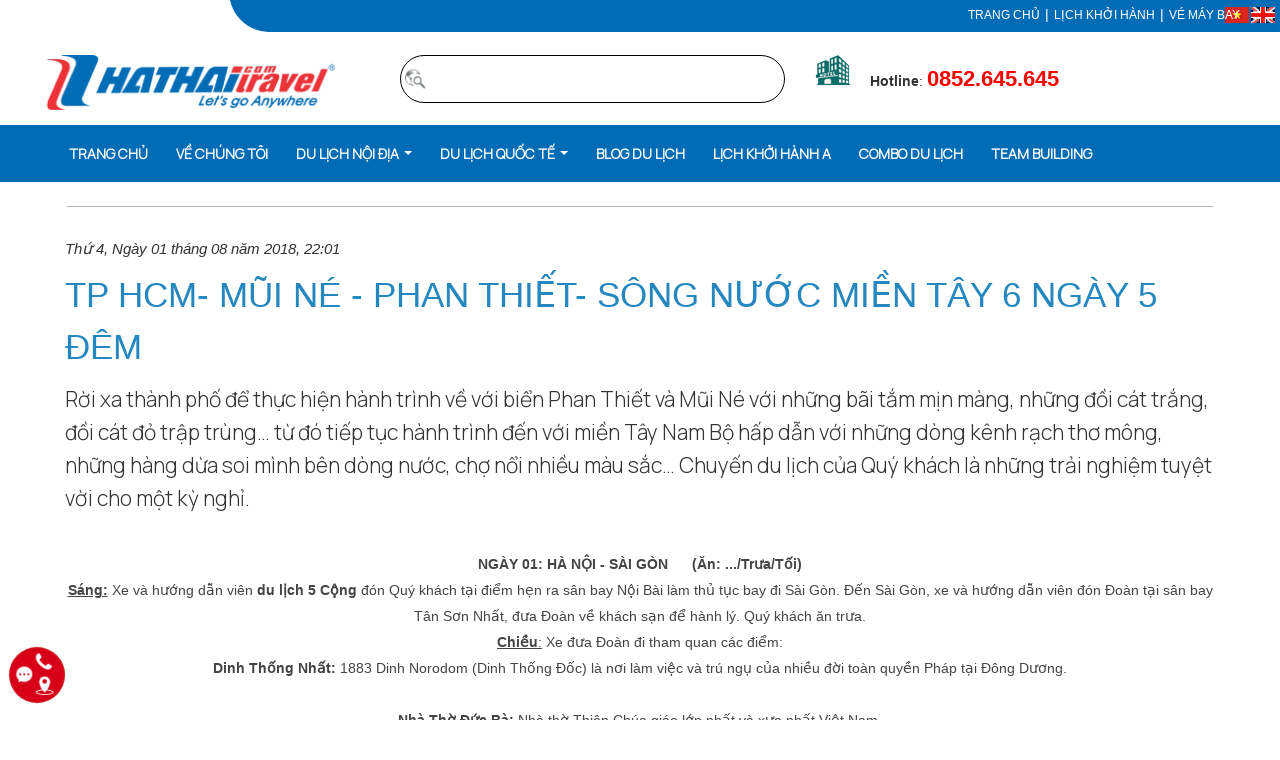

--- FILE ---
content_type: text/html; charset=UTF-8
request_url: http://hathaitravel.com/tin-du-lich/tp-hcm-mui-ne-phan-thiet-song-nuoc-mien-tay-6-ngay-5-dem.html
body_size: 22565
content:
 
<!DOCTYPE html>
<html lang="en-US">
<head>
<meta http-equiv="Content-Type" content="text/html; charset=utf-8" />
<meta name="viewport" content="width=device-width, initial-scale=1.0"/>
<base href="http://hathaitravel.com/"  />
<meta name="google-site-verification" content="Pi6CNN9C9nXCqhxky0UaOV0JuVemzhn1WuAwaWabs1U" /><meta name="author" content="Hathai Travel" />
<meta name="description" content="Rời xa thành phố để thực hiện hành trình về với biển Phan Thiết và Mũi Né với những bãi tắm mịn màng, những đồi cát trắng, đồi cát đỏ trập trùng… từ đó tiếp tục hành trình đến với miền Tây Nam Bộ hấp dẫn với những dòng kênh rạch thơ mông, những hàng dừa soi mình bên dòng nước, chợ nổi nhiều màu sắc… Chuyến du lịch của Quý khách là những trải nghiệm tuyệt vời cho một kỳ nghỉ." />
<meta name="keywords" content="Hathai Travel, Tour Đài Loan, Tour Hàn Quốc, Du Lịch Trung Quoc, Thai Lan, Singapore, Tour Sapa...LH: 0903427708, du lịch việt, du lịch đà lạt, du lịch thái lan, du lịch đà nẵng, du lịch phú quốc, du lịch hàn quốc, du lịch sapa, du lịch miền tây, du lịch vũng tàu, du lịch an giang, du lịch anh, du lịch ai cập, du lịch anh quốc, du lịch an lạc việt, du lịch an thái, du lịch amsterdam, du lịch ao vua, du lịch alaska, du lịch alma, á châu du lịch, an giang du lịch, hội an du lịch, nghệ an du lịch, tràng an du lịch, đông nam á du lịch, du lịch ăn uống, du lịch ăn uống vũng tàu, du lịch ăng co vát, du lịch ăn uống hà nội, du lịch 1 ngày nên đi đâu tphcm, du lịch 1 ngày, ăn gì du lịch đà nẵng, ăn gì du lịch huế, ăn gì du lịch hội an, ăn gì du lịch đà lạt, ăn gì du lịch sài gòn, du lịch âu việt, du lịch ấn độ, du lịch âu lạc việt, du lịch âm phủ, du lịch âu việt vĩnh phúc, du lịch ân vân, du lịch âu lạc việt nam, du lịch âm thực, du lịch bến tre, du lịch bình thuận, du lịch bình ba, du lịch brunei, du lịch bhutan, du lịch bình định, du lịch ba vì, du lịch bình dương, du lịch bạc liêu, du lịch côn đảo, du lịch châu âu, du lịch campuchia, du lịch cà mau, du lịch canada, du lịch cao niên, du lịch cao bằng, du lịch chiang mai, khối c du lịch, cty du lịch bạc liêu, gối chữ c du lịch, khối c ngành du lịch, khối c khoa du lịch, khối c học du lịch, du lịch dubai, du lịch dế mèn, du lịch daklak, du lịch du thuyền, du lịch di linh, du lịch đắk nông, du lịch dubai tháng 12, du lịch dona, du lịch đồng tháp, du lịch đồng nai, du lịch đảo nam du, du lịch đài loan tự túc, du lịch đà lạt tháng 12, du lịch đà lạt tự túc, du lịch đảo phú quý, đi du lịch, đi du lịch thái lan, đi du lịch đà lạt, đi du lịch một mình, đi du lịch sapa, đi du lịch đài loan, đi du lịch mỹ, đi du lịch trung quốc, đi du lịch vũng tàu, đi du lịch phú quốc, du lịch ecuador, du lịch el nido, du lịch ecopark, du lịch estonia, du lịch eakao, du lịch eo gió, du lịch ethiopia, du lịch england, du lịch evn, du lịch eo gió bình định, xe du lịch, xe du lịch 16 chỗ, xe du lịch tiếng anh là gì, xe du lịch 45 chỗ, xe du lịch 24 chỗ, xe du lịch 29 chỗ, xe du lịch anh khoa, xe du lịch mini, xe du lịch đời mới, xe du lịch 10 chỗ, công ty tnhh du lịch ê đen, du lịch gần sài gòn, du lịch gia lai, du lịch giá rẻ, du lịch gần hà nội, du lịch gò công, du lịch gia đình, du lịch gần thành phố, du lịch gáo giồng, du lịch gia đình việt, du lịch gia nghĩa, du lịch huế, du lịch hồ tràm, du lịch hoàn mỹ, du lịch hàn quốc tự túc, du lịch hòa bình, du lịch hà tiên, du lịch hội an, h&m đi du lịch, h&m chânnel đi du lịch, du lịch h, du lịch israel, du lịch indonesia, du lịch iceland, du lịch iran, du lịch italia, du lịch intour, du lịch ivivu, du lịch istanbul, du lịch ireland, du lịch intertour, đi du lịch hàn quốc, đi du lịch mặc sao để xinh, đi du lịch tết ở đâu, du lịch kiên giang, du lịch kon tum, du lịch kỷ nguyên, du lịch khám phá, du lịch khánh hòa, du lịch kyoto, du lịch khám phá mới, du lịch kim bôi hòa bình, du lịch koh rong, du lịch krabi, khu du lịch, khu du lịch văn thánh, khu du lịch đại nam, khu du lịch bình quới, khu du lịch bcr, khu du lịch suối mơ, khu du lịch cao minh, khu du lịch bến xưa, khu du lịch thủy châu, khu du lịch bến tre, du lịch lào, du lịch là gì, du lịch lạng sơn, du lịch lagi, du lịch lửa việt, du lịch lai châu, du lịch lào cai, du lịch lâm đồng, du lịch lan vương, du lịch liên bang, du lịch mộc châu, du lịch malaysia, du lịch myanmar, du lịch mỹ, du lịch mũi né, du lịch mice, du lịch miền bắc, du lịch mông cổ, du lịch măng đen, m'drak du lịch, du lịch m.i.c.e, du lịch m.a.i travel, du lịch nam du, du lịch ninh thuận, du lịch nước ngoài, du lịch nga, du lịch nepal, du lịch nghệ an, du lịch nha trang tự túc, năm du lịch quốc gia, năm du lịch quốc gia 2020, năm du lịch quốc gia 2019, năm du lịch quốc gia 2018, năm du lịch việt nam, năm du lịch quốc gia 2017, năm du lịch quốc gia 2021, năm du lịch quốc gia 2016, năm du lịch quốc gia 2015, năm du lịch quốc gia 2014, du lịch osaka, du lịch osaka tự túc, du lịch ocean, du lịch okela, du lịch outbound, du lịch okinawa, du lịch oman, du lịch online, du lịch osc, du lịch ofo, ổ cắm du lịch, ổ cắm du lịch điện quang, ổ cắm du lịch đa năng, ổ cắm điện du lịch, ổ cắm điện du lịch đa năng, địa điểm ở du lịch nha trang, du lịch ở đâu, du lịch ở huế, du lịch ở sài gòn, du lịch ở hà nội, du lịch ông đề, du lịch ôn châu, du lịch ông đồ, du lịch ông đề cần thơ, du lịch ô thum, ô tô du lịch là gì, ô tô du lịch giá rẻ, ô tô du lịch 16 chỗ, bán ô du lịch, ô tô du lịch điện, mũ ô du lịch, ô tô du lịch cao cấp, ô nhiễm khu du lịch sinh thái, ô tô khách du lịch, ô tô xe du lịch, du lịch phú yên, du lịch pháp, du lịch phuket, du lịch pleiku, du lịch phượng hoàng cổ trấn, du lịch phú thọ, du lịch pattaya, du lịch paris, du lịch pakistan, du lịch quy nhơn, du lịch quảng bình, du lịch quảng ninh, du lịch quảng ngãi, du lịch quanh hà nội, du lịch quanh sài gòn, du lịch quảng nam, du lịch quảng trị, du lịch quảng châu, du lịch qatar, du lịch rồng á châu, du lịch rạch giá, du lịch rừng, du lịch rừng nam cát tiên, du lịch rừng tràm trà sư, du lịch rồng việt, du lịch rừng u minh, du lịch rome, du lịch rẻ, du lịch rừng cúc phương, du lịch sinh thái, du lịch singapore, du lịch sapa tháng 12, du lịch sóc trăng, du lịch sinh thái thủy châu, du lịch suối mơ, du lịch sơn la, du lịch sao biển, du lịch tết, du lịch tam đảo, du lịch tây bắc, du lịch thiên nhiên, du lịch tây ninh, du lịch tết nguyên đán, du lịch tiền giang, du lịch thổ nhĩ kỳ, công ty du lịch, công ty du lịch việt, công ty du lịch vietravel, công ty du lịch tuyển dụng, công ty du lịch việt nam, công ty du lịch việt travel, công ty du lịch hà nội, công ty du lịch transviet, công ty du lịch lửa việt, công ty du lịch đà nẵng, du lịch úc, du lịch u minh thượng, du lịch uông bí, du lịch uae, du lịch uruguay, du lịch uzbekistan, du lịch usa, du lịch ussh, du lịch uk, từ du lịch trong tiếng trung, từ du lịch trong tiếng anh, khu du lịch u minh thượng, khu du lịch u minh hạ, khu du lịch u minh, khu du lịch rừng u minh hạ, khu du lịch rừng u minh thượng, gối chữ u du lịch, u minh thượng du lịch, du lịch u minh hạ, du lịch ưu việt, du lịch ưu đãi, cty du lịch ưu việt, du lịch trung ương cục miền nam, du lịch hàn quôcs, công ty du lịch ưu việt, địa điểm du lịch ưa thích, web du lịch, điểm du lịch được ưa chuộng, du lịch việt nam, du lịch vĩnh hy, du lịch việt nhật, du lịch văn hóa việt, du lịch vĩnh phúc, du lịch việt nam 2019, du lịch việt tuyển dụng, du lịch văn thánh, v bts du lịch, v.e.o du lịch tình nguyện, du lịch v.resort kim bôi - hoà bình, du lịch xanh, du lịch xuyên việt, du lịch xanh dìn ký cổng chào bình dương, du lịch xẻo quýt, du lịch xung quanh sài gòn, du lịch xanh dìn ký, du lịch xe lửa, du lịch xung quanh hà nội, du lịch xuân sơn, du lịch xuyên mộc, du lịch yên bái, du lịch yên tử, du lịch y tế, du lịch y tý, du lịch yangon, du lịch y tế singapore, du lịch yên tĩnh gần sài gòn, du lịch y tế hàn quốc, du lịch y tế là gì, du lịch yên bái có gì, ý du lịch, ý tưởng du lịch độc đáo, gợi ý du lịch nha trang 3 ngày 2 đêm, lưu ý du lịch singapore, lưu ý du lịch thái lan, lưu ý du lịch hàn quốc, ý nghĩa du lịch, ý tưởng du lịch, lưu ý du lịch đài loan, lưu ý du lịch malaysia, du lịch 0 đồng, du lịch 0 đồng là gì, du lịch 02 ngày gần hà nội, du lịch 02/09, du lịch 01 ngày gần hà nội, du lịch 02/9, du lịch 0đ, du lịch 01, tour du lịch 0 đồng, tour du lịch 0 đồng là gì, du lịch 0 đồng trung quốc, du lịch 0 đồng lừa đảo, tour 0 đồng du lịch việt, tour 0 đồng du lịch, du lịch 1 ngày 1 đêm, du lịch 1 ngày quanh sài gòn, du lịch 1 ngày 1 đêm nên đi đâu, tháng 1 du lịch ở đâu, tháng 1 du lịch nước nào, 1 ngày du lịch hà nội, 1 ngày du lịch sài gòn, quận 1 du lịch, tháng 1 du lịch nhật bản, 1 triệu đi du lịch ở đâu, 1 ngày tour du lịch, du lịch 2 ngày, du lịch 2020, du lịch 24h, du lịch 2019, du lịch 2 ngày 2 đêm, du lịch 2 ngày gần hà nội, du lịch 2 ngày 1 đêm quanh hà nội, tháng 2 du lịch ở đâu, tháng 2 du lịch nước nào, 2/9 du lịch ở đâu, tháng 2 du lịch ở đâu đẹp, tháng 2 du lịch đà lạt, tháng 2 du lịch, tháng 2 du lịch đà nẵng, tháng 2 du lịch châu âu, 2/9 đi du lịch ở đâu, du lịch 3 miền, du lịch 3 miền bửu ngôn, du lịch 3 nước, du lịch 3 miền việt nam, du lịch 3 ngày 2 đêm nước ngoài, du lịch 3 ngày nên đi đâu, du lịch 3 ngày 2 đêm quy nhơn, du lịch 3 ngày 2 đêm đi đâu, du lịch 36 phố phường hà nội, tháng 3 du lịch ở đâu, tháng 3 du lịch ở đâu đẹp, 3 vùng du lịch việt nam, tháng 3 du lịch nước nào, 3 tuyến du lịch tràng an, tháng 3 du lịch miền bắc, 3 triệu du lịch ở đâu, 3 ngày du lịch ở đâu, 3 vùng du lịch nước ta, tháng 3 du lịch, du lịch 4.0, du lịch 4 phương, du lịch 4 cồn, du lịch 4 ngày 3 đêm phú quốc, du lịch 4 đảo ở nha trang, du lịch 4 đảo phú quốc, du lịch 4 đảo nha trang tự túc, du lịch 4s, tháng 4 du lịch ở đâu, 30/4 du lịch ở đâu, tháng 4 du lịch ở đâu đẹp, tháng 4 du lịch nước nào, 4 khu du lịch quốc gia, tháng 4 du lịch đâu đẹp, tháng 4 du lịch nhật bản, tháng 4 du lịch đà lạt, 4 địa điểm du lịch nổi tiếng ở việt nam, 30 tháng 4 du lịch ở đâu, du lịch 5n, du lịch 5ku farm, du lịch 54 dân tộc việt nam, du lịch 5 triệu, du lịch 500k, du lịch 5 ngày, du lịch 5s, du lịch 5 cộng, du lịch 5tr, du lịch 5 sao thái lan, du lịch 6 tỉnh miền tây 3 ngày 2 đêm, du lịch 6 tháng tại canada, du lịch 6 tháng đầu năm 2018, du lịch 60 niên đại, du lịch 6 nước đông âu, du lịch 6 ngày hàn quốc, du lịch 6 người chết, du lịch 6 cho, du lịch tháng 6, tháng 6 du lịch ở đâu, tháng 6 du lịch nước nào, tháng 6 du lịch ở đâu đẹp, tháng 6 du lịch nước nào đẹp, 6 điểm du lịch cà mau, tháng 6 du lịch đà lạt, tháng 6 du lịch miền bắc, 6. khu du lịch sinh thái biển phương nam, 6 điểm du lịch, 6 điểm du lịch hè, du lịch 7 chỗ, du lịch 7 núi, du lịch 7 núi an giang, du lịch 7 ngày nhật bản, du lịch 79 mùa xuân, du lịch 7 chỗ santafe, du lịch 7 kỳ quan thế giới mới, xe du lịch 7 chỗ, du lịch tháng 7, khu du lịch 7 kỳ quan thế giới, 7 vùng du lịch, 7 vùng du lịch việt nam, tháng 7 du lịch ở đâu, 7 vùng du lịch của việt nam, tháng 7 du lịch nước nào đẹp, 7 vùng du lịch trọng điểm, tháng 7 du lịch ở đâu đẹp, 7 vùng du lịch trọng điểm của việt nam, 7 vùng du lịch ở việt nam, tháng 7 du lịch đà lạt, du lịch 8/3, du lịch 8 tỉnh miền tây, du lịch 8/3 đâu, du lịch 8 ngày, du lịch 80 ngày vòng quanh thế giới, du lịch tháng 8, du lịch tháng 8 nên đi đâu, du lịch tháng 8 miền bắc, du lịch landmark 81, du lịch tháng 8 trong nước, tháng 8 du lịch ở đâu, tháng 8 du lịch ở đâu đẹp, tháng 8 du lịch nước nào, tháng 8 du lịch ở đâu miền bắc, tháng 8 du lịch đà lạt, tháng 8 du lịch đâu đẹp, tháng 8 du lịch đâu, 8 điểm du lịch gần sài gòn, tháng 8 du lịch nước nào đẹp, tháng 8 du lịch nước nào đẹp nhất, du lịch tháng 9, du lịch 2/9, du lịch tháng 9 miền bắc, du lịch 2/9 ở đâu, du lịch 2/9/2019, du lịch tháng 9 nên đi đâu, du lịch 2/9 gần hà nội, khu du lịch 9 sông, tháng 9 du lịch ở đâu, tháng 9 du lịch nước nào, tháng 9 du lịch miền bắc, tháng 9 du lịch ở đâu việt nam, tháng 9 du lịch ở đâu đẹp, tháng 9 du lịch ở đâu đẹp nhất, tháng 9 du lịch đâu, tháng 9 du lịch, 9 điểm du lịch cần thơ" />
<meta content="index,follow" name="robots"/>
<title>TP HCM- MŨI NÉ - PHAN THIẾT- SÔNG NƯỚC MIỀN TÂY 6 NGÀY 5 ĐÊM</title>
<link rel="shortcut icon" href="http://6.img.izshop.vn/tv42/advert/2020/01/logo.png" type="image/x-icon" />
<link href="http://hathaitravel.com/mssource/lib/bootstrap/3.2.0/css/bootstrap.min.css" rel="stylesheet" />
<link rel="stylesheet" href="http://hathaitravel.com/mssource/lib/js/jquery-ui-1.11.4/themes/smoothness/jquery-ui.css" />
<link href="http://hathaitravel.com/mssource/lib/css/base.css" rel="stylesheet" />
<link href="http://hathaitravel.com/mssource/lib/fontello/css/fontello.css" rel="stylesheet" />
<link rel="stylesheet" href="http://hathaitravel.com/mssource/lib/selectric/selectric.css" />
<link href="http://hathaitravel.com/mssource/lib/popup/colorbox/colorbox.css" rel="stylesheet" />
<link rel="stylesheet" href="http://hathaitravel.com/mssource/lib/menu/superfish-1.7.4/src/css/superfish.css" media="screen" />
<link rel="stylesheet" href="http://hathaitravel.com/mssource/lib/menu/superfish-1.7.4/src/css/megafish.css" media="screen" />
<link rel="stylesheet" href="http://hathaitravel.com/mssource/lib/simplyscroll2.0.5/jquery.simplyscroll.css" media="all" type="text/css" />
<link rel="stylesheet" type="text/css" href="http://hathaitravel.com/libs/slick-1.5.9/slick/slick.css"/>
<link rel="stylesheet" type="text/css" href="http://hathaitravel.com/libs/slick-1.5.9/slick/slick-theme.css"/>
<link rel="stylesheet" type="text/css" href="http://hathaitravel.com/libs/font-awesome-4.7.0/css/font-awesome.min.css"/>
<script src="http://hathaitravel.com/mssource/lib/js/jquery-1.11.1.min.js"></script>
<script src="http://hathaitravel.com/libs/slick-1.5.9/slick/slick.min.js"></script>
 
<link rel="stylesheet" type="text/css" href="http://hathaitravel.com/libs/datetimepicker/jquery.datetimepicker.css"/>
<script type="text/javascript" src="http://hathaitravel.com/mssource/lib/templates/Travel/tv42/libs/resource/tn3/jquery.tn3lite.min.js"></script>
<link rel="preconnect" href="https://fonts.googleapis.com">
<link rel="preconnect" href="https://fonts.gstatic.com" crossorigin>
<link href="https://fonts.googleapis.com/css2?family=Manrope:wght@300&display=swap" rel="stylesheet">
<link rel="stylesheet" type="text/css" href="//cdn.jsdelivr.net/npm/slick-carousel@1.8.1/slick/slick.css" rel="stylesheet">
<link href="https://cdnjs.cloudflare.com/ajax/libs/OwlCarousel2/2.3.4/assets/owl.carousel.min.css" rel="stylesheet">
<!-- <link href="https://coco-factory.jp/ugokuweb/wp-content/themes/ugokuweb/data/6-1-6/css/6-1-6.css" rel="stylesheet"> -->
<script src="https://cdnjs.cloudflare.com/ajax/libs/jquery/3.2.1/jquery.min.js" crossorigin="anonymous"></script>
<script src="https://cdnjs.cloudflare.com/ajax/libs/OwlCarousel2/2.3.4/owl.carousel.min.js"></script>
 
 
<!--[if lt IE 9]>
<script src="http://hathaitravel.com/mssource/lib/bootstrap/assets/html5shiv.js"></script>
<script src="http://hathaitravel.com/mssource/lib/bootstrap/assets/respond.min.js"></script>
<![endif]-->
    <!-- use jssor.slider.mini.js (40KB) or jssor.sliderc.mini.js (32KB, with caption, no slideshow) or jssor.sliders.mini.js (28KB, no caption, no slideshow) instead for release -->

    <!-- jssor.slider.mini.js = jssor.sliderc.mini.js = jssor.sliders.mini.js = (jssor.core.js + jssor.utils.js + jssor.slider.js) -->
 <script type="text/javascript" src="http://hathaitravel.com/mssource/lib/slider/jssor/js/jssor.slider.min.js"></script>
    

<link rel="stylesheet" type="text/css" href="http://hathaitravel.com/mssource/lib/templates/Travel/tv42/libs/resource/css/style.css?v=1769094639"  media="all"/>
        <script type="text/javascript">
        var $cfg = {"baseUrl":"http://hathaitravel.com","cBaseUrl":"http://hathaitravel.com","domain":"hathaitravel.com","wWidth":window.innerWidth,"wHeight":window.innerHeight,"siteName":"tv42","lang":"VI","TIME_NOW":"1769094639","libsDir":"http://hathaitravel.com/mssource/lib"};
        </script>
        <script type="text/javascript" src="http://hathaitravel.com/mssource/lib/js/jquery.number.min.js"></script>
        <script type="text/javascript" src="http://hathaitravel.com/mssource/lib/js/base.js?v=1769094639"></script><script type="text/javascript">
        $(document).ready(function(e){
            __system_screen($cfg.wWidth,$cfg.wHeight); 
        });    
        </script><link href="http://hathaitravel.com/mssource/lib/templates/Travel/tv42/libs/resource/tn3/tn3.css" rel="stylesheet" type="text/css" />
<script type="text/javascript" src="http://hathaitravel.com/mssource/lib/templates/Travel/tv42/libs/resource/tn3/jquery.tn3lite.min.js"></script>
</head>
<body ><div class="menu-mb">
<!-- Menu -->
		<div class="sys_logo_mb">
			<a href="./" title=""itemprop="brand" itemscope="" itemtype="">
				<img src="http://6.img.izshop.vn/tv42/advert/2020/02/dich-cum-corona1.png" alt="" />
			</a>
		</div> 
		
 <div class="menu_m">
	<div class="header-mid c_on" id="header-mid">
		<div class="wrap">
			<nav class="navbar navbar-default bootstrap-navbar ">
  <div class="container-fluid">
    <div class="navbar-header">
      <button type="button" class="navbar-toggle collapsed" data-toggle="collapse" data-target="#fOqLwYqYr5d4pt49" aria-expanded="false">
        <span class="sr-only">Toggle navigation</span>
        <span class="icon-bar"></span>
        <span class="icon-bar"></span>
        <span class="icon-bar"></span>
      </button>
       
    </div><div class="collapse navbar-collapse pr" id="fOqLwYqYr5d4pt49"><ul class="header-hot-link supperfishxx nav navbar-nav" ><li data-id="41396" data-type="link" 
							class="category-link catecory-items catecory-item-41396 li-level-1    "><a rel="" target="" href="/"  
							
							class="menu-item-name  ">Trang chủ</a></li><!--li0--><li data-id="41539" data-type="text" 
							class="category-text catecory-items catecory-item-41539 li-level-1   "><a rel="" target="" href="http://hathaitravel.com/ve-chung-toi.html"  
							
							class="menu-item-name  ">Về Chúng Tôi</a></li><!--li0--><li data-id="41479" data-type="tour" 
							class="dropdown category-tour catecory-items catecory-item-41479 li-level-1   "><a rel="" target="" href="http://hathaitravel.com/du-lich-noi-dia.html"  
							 data-toggle="dropdown" role="button" aria-haspopup="true" aria-expanded="false" 
							class="dropdown-toggle menu-item-name  "><h2 class="menu-item-name menu-item-heading heading-level-1 ">Du lịch nội địa</h2><span class="caret"></span></a><i class="f_menu_icon" style="background:url('http://6.img.izshop.vn/tv42/menu/2023/06/nd.jpg') no-repeat 50% 50%;"></i><ul   class="dropdown-menu  ul-level-1"><li class="li-level-2  "><a rel="" target="" href="http://hathaitravel.com/du-lich-mien-bac.html"  
                        		
                        		class="pr menu-item-name ">Du Lịch Miền Bắc</a></li><!--li1--><li class="li-level-2 "><a rel="" target="" href="http://hathaitravel.com/du-lich-mien-trung.html"  
                        		
                        		class="pr menu-item-name ">Du Lịch Miền Trung</a></li><!--li1--><li class="li-level-2 "><a rel="" target="" href="http://hathaitravel.com/du-lich-sapa.html"  
                        		
                        		class="pr menu-item-name ">Du Lịch Sapa</a></li><!--li1--><li class="li-level-2 "><a rel="" target="" href="http://hathaitravel.com/du-lich-da-nang.html"  
                        		
                        		class="pr menu-item-name ">Du Lịch Đà Nẵng</a></li><!--li1--><li class="li-level-2 "><a rel="" target="" href="http://hathaitravel.com/du-lich-ha-long-cat-ba.html"  
                        		
                        		class="pr menu-item-name ">Du Lịch Hạ Long Cát Bà</a></li><!--li1--><li class="li-level-2 "><a rel="" target="" href="http://hathaitravel.com/du-lich-nha-trang.html"  
                        		
                        		class="pr menu-item-name ">Du Lịch Nha Trang</a></li><!--li1--><li class="li-level-2 "><a rel="" target="" href="http://hathaitravel.com/du-lich-quang-binh-quang-tri.html"  
                        		
                        		class="pr menu-item-name ">Du Lịch Quảng Bình-Quảng Trị</a></li><!--li1--><li class="li-level-2  "><a rel="" target="" href="http://hathaitravel.com/du-lich-cuoi-tuan.html"  
                        		
                        		class="pr menu-item-name ">Du Lịch Cuối Tuần</a></li><!--li1--><li class="li-level-2 "><a rel="" target="" href="http://hathaitravel.com/du-lich-con-dao.html"  
                        		
                        		class="pr menu-item-name ">Du Lịch Côn Đảo</a></li><!--li1--><li class="li-level-2 "><a rel="" target="" href="http://hathaitravel.com/du-lich-phu-quoc.html"  
                        		
                        		class="pr menu-item-name ">Du Lịch Phú Quốc</a></li><!--li1--><li class="li-level-2 "><a rel="" target="" href="http://hathaitravel.com/du-lich-hue.html"  
                        		
                        		class="pr menu-item-name ">Du Lịch Huế</a></li><!--li1--><li class="li-level-2 "><a rel="" target="" href="http://hathaitravel.com/du-lich-da-lat.html"  
                        		
                        		class="pr menu-item-name ">Du Lịch Đà Lạt</a></li><!--li1--><li class="li-level-2 "><a rel="" target="" href="http://hathaitravel.com/du-lich-cat-ba.html"  
                        		
                        		class="pr menu-item-name ">Du Lịch Cát Bà</a></li><!--li1--><li class="li-level-2 "><a rel="" target="" href="http://hathaitravel.com/du-lich-cua-lo.html"  
                        		
                        		class="pr menu-item-name ">Du Lịch Cửa Lò</a></li><!--li1--><li class="li-level-2 "><a rel="" target="" href="http://hathaitravel.com/du-lich-sam-son-hai-tien.html"  
                        		
                        		class="pr menu-item-name ">Du Lịch Sầm Sơn-Hải Tiến</a></li><!--li1--><li class="li-level-2 "><a rel="" target="" href="http://hathaitravel.com/du-lich-ha-giang.html"  
                        		
                        		class="pr menu-item-name ">Du Lịch Hà Giang</a></li><!--li1--><li class="li-level-2 "><a rel="" target="" href="http://hathaitravel.com/du-lich-tra-co.html"  
                        		
                        		class="pr menu-item-name ">Du Lịch Trà Cổ</a></li><!--li1--><li class="li-level-2 "><a rel="" target="" href="http://hathaitravel.com/du-lich-dao-quan-lan.html"  
                        		
                        		class="pr menu-item-name ">Du Lịch Đảo Quan Lạn</a></li><!--li1--><li class="li-level-2 "><a rel="" target="" href="http://hathaitravel.com/du-lich-thien-cam.html"  
                        		
                        		class="pr menu-item-name ">Du Lịch Thiên Cầm</a></li><!--li1--><li class="li-level-2 "><a rel="" target="" href="http://hathaitravel.com/du-lich-son-la.html"  
                        		
                        		class="pr menu-item-name ">Du lịch Sơn La</a></li><!--li1--><li class="li-level-2 "><a rel="" target="" href="http://hathaitravel.com/du-lich-dao-co-to.html"  
                        		
                        		class="pr menu-item-name ">Du lịch đảo Cô tô</a></li><!--li1--><li class="li-level-2 "><a rel="" target="" href="http://hathaitravel.com/du-lich-cao-bang.html"  
                        		
                        		class="pr menu-item-name ">Du Lịch Cao Bằng</a></li><!--li1--><li class="li-level-2 "><a rel="" target="" href="http://hathaitravel.com/du-lich-bac-can-ho-ba-be.html"  
                        		
                        		class="pr menu-item-name ">Du Lịch Bắc Cạn-Hồ Ba Bể</a></li><!--li1--></ul><!--ul1--></li><!--li0--><li data-id="41480" data-type="tour" 
							class="dropdown category-tour catecory-items catecory-item-41480 li-level-1   "><a rel="" target="" href="http://hathaitravel.com/du-lich-quoc-te-41480.html"  
							 data-toggle="dropdown" role="button" aria-haspopup="true" aria-expanded="false" 
							class="dropdown-toggle menu-item-name  "><h2 class="menu-item-name menu-item-heading heading-level-1 ">Du lịch Quốc tế</h2><span class="caret"></span></a><i class="f_menu_icon" style="background:url('http://6.img.izshop.vn/tv42/menu/2023/06/qte.jpg') no-repeat 50% 50%;"></i><ul   class="dropdown-menu  ul-level-1"><li class="li-level-2  "><a rel="" target="" href="http://hathaitravel.com/du-lich-han-quoc.html"  
                        		
                        		class="pr menu-item-name ">Du Lịch Hàn Quốc</a></li><!--li1--><li class="li-level-2 "><a rel="" target="" href="http://hathaitravel.com/du-lich-dai-loan.html"  
                        		
                        		class="pr menu-item-name ">Du Lịch Đài Loan</a></li><!--li1--><li class="li-level-2 "><a rel="" target="" href="http://hathaitravel.com/du-lich-singapore.html"  
                        		
                        		class="pr menu-item-name ">Du Lịch Singapore</a></li><!--li1--><li class="li-level-2 "><a rel="" target="" href="http://hathaitravel.com/du-lich-trung-quoc.html"  
                        		
                        		class="pr menu-item-name ">Du lịch Trung Quốc</a></li><!--li1--><li class="li-level-2 "><a rel="" target="" href="http://hathaitravel.com/du-lich-hongkong.html"  
                        		
                        		class="pr menu-item-name ">Du lịch HongKong</a></li><!--li1--><li class="li-level-2 "><a rel="" target="" href="http://hathaitravel.com/du-lich-campuchia.html"  
                        		
                        		class="pr menu-item-name ">Du Lịch Campuchia</a></li><!--li1--><li class="li-level-2 "><a rel="" target="" href="http://hathaitravel.com/du-lich-thai-lan.html"  
                        		
                        		class="pr menu-item-name ">Du Lịch Thái Lan</a></li><!--li1--><li class="li-level-2  "><a rel="" target="" href="http://hathaitravel.com/du-lich-australia.html"  
                        		
                        		class="pr menu-item-name ">Du Lịch Australia</a></li><!--li1--><li class="li-level-2 "><a rel="" target="" href="http://hathaitravel.com/du-lich-my.html"  
                        		
                        		class="pr menu-item-name ">Du Lịch Mỹ</a></li><!--li1--><li class="li-level-2 "><a rel="" target="" href="http://hathaitravel.com/du-lich-chau-au.html"  
                        		
                        		class="pr menu-item-name ">Du Lịch Châu Âu</a></li><!--li1--><li class="li-level-2 "><a rel="" target="" href="http://hathaitravel.com/du-lich-philippines.html"  
                        		
                        		class="pr menu-item-name ">Du Lịch Philippines</a></li><!--li1--><li class="li-level-2 "><a rel="" target="" href="http://hathaitravel.com/du-lich-an-do.html"  
                        		
                        		class="pr menu-item-name ">Du Lịch Ấn Độ</a></li><!--li1--><li class="li-level-2 "><a rel="" target="" href="http://hathaitravel.com/malaysia.html"  
                        		
                        		class="pr menu-item-name ">Du lịch Malaysia</a></li><!--li1--><li class="li-level-2 "><a rel="" target="" href="http://hathaitravel.com/du-lich-nhat-ban.html"  
                        		
                        		class="pr menu-item-name ">Du lịch Nhật Bản</a></li><!--li1--><li class="li-level-2 "><a rel="" target="" href="http://hathaitravel.com/du-lich-myanmar.html"  
                        		
                        		class="pr menu-item-name ">Du lịch Myanmar</a></li><!--li1--><li class="li-level-2 "><a rel="" target="" href="http://hathaitravel.com/du-lich-laos.html"  
                        		
                        		class="pr menu-item-name ">Du lịch Laos</a></li><!--li1--><li class="li-level-2 "><a rel="" target="" href="http://hathaitravel.com/du-lich-dubai.html"  
                        		
                        		class="pr menu-item-name ">Du lịch Dubai</a></li><!--li1--><li class="li-level-2 "><a rel="" target="" href="http://hathaitravel.com/du-lich-chau-au-46650.html"  
                        		
                        		class="pr menu-item-name ">Du lịch Châu Âu</a></li><!--li1--><li class="li-level-2 "><a rel="" target="" href="http://hathaitravel.com/du-lich-bali-49025.html"  
                        		
                        		class="pr menu-item-name ">Du lịch Bali</a></li><!--li1--></ul><!--ul1--></li><!--li0--><li data-id="41410" data-type="news" 
							class="category-news catecory-items catecory-item-41410 li-level-1   "><a rel="" target="" href="http://hathaitravel.com/blog-du-lich.html"  
							
							class="menu-item-name  "><h2 class="menu-item-name menu-item-heading heading-level-1 ">Blog Du lịch</h2></a></li><!--li0--><li data-id="41621" data-type="link" 
							class="category-link catecory-items catecory-item-41621 li-level-1   "><a rel="" target="" href="/lich-khoi-hanh"  
							
							class="menu-item-name  "><h2 class="menu-item-name menu-item-heading heading-level-1 ">Lịch khởi hành a</h2></a></li><!--li0--><li data-id="68554" data-type="tour" 
							class="category-tour catecory-items catecory-item-68554 li-level-1   "><a rel="" target="" href="http://hathaitravel.com/combo-du-lich.html"  
							
							class="menu-item-name  "><h2 class="menu-item-name menu-item-heading heading-level-1 ">Combo du lịch</h2></a><i class="f_menu_icon" style="background:url('http://6.img.izshop.vn/tv42/menu/2023/06/comboo.jpg') no-repeat 50% 50%;"></i></li><!--li0--><li data-id="68555" data-type="tour" 
							class="category-tour catecory-items catecory-item-68555 li-level-1    "><a rel="" target="" href="http://hathaitravel.com/team-building.html"  
							
							class="menu-item-name  "><h2 class="menu-item-name menu-item-heading heading-level-1 ">Team building</h2></a><i class="f_menu_icon" style="background:url('http://6.img.izshop.vn/tv42/menu/2023/06/team.jpg') no-repeat 50% 50%;"></i></li><!--li0--></ul></div></div></nav> 
		</div>
	</div>
 </div>
<!-- Logo -->
 

<!-- Slogan -->		
	<div class="slogan_mb"><p>
	<img alt="" src="http://6.img.izshop.vn/tv56/images/hotel(1).png" style="width: 35px; height: 31px;" />&nbsp; &nbsp; &nbsp;<strong>Hotline</strong>:&nbsp;<strong><span style="font-size:22px;"><span style="color:#ff0000;">0852.645.645</span></span></strong></p>
</div> 	
	<div><style>
 
.button {
	display: inline-block;
	margin: 4px 2px;
	background-color: transparent;
	font-size: 14px;
	padding-left: 32px;
	padding-right: 32px;
	height: 32px;
	line-height: 35px;
	text-align: center;
	color: e8e8e8;
	text-decoration: none;
	cursor: pointer;
	-moz-user-select: none;
	-khtml-user-select: none;
	-webkit-user-select: none;
	-ms-user-select: none;
	user-select: none;
}

.button:hover {
	transition-duration: 0.4s;
	-moz-transition-duration: 0.4s;
	-webkit-transition-duration: 0.4s;
	-o-transition-duration: 0.4s;
	background-color: transparent;
	color: #e8e8e8;
}

.search-container {	position: relative;	display: inline-block;	margin: 0 2px;	height: 57px;	width: 35px;	vertical-align: bottom;float: right;}
.mglass {
	display: inline-block;
	pointer-events: none;
	-webkit-transform: rotate(-45deg);
	-moz-transform: rotate(-45deg);
	-o-transform: rotate(-45deg);
	-ms-transform: rotate(-45deg);
}

.searchbutton {
	position: absolute;
	font-size: 22px;
	width: 100%;
	margin: 0;
	padding: 0;
}

.search:focus + .searchbutton {
	transition-duration: 0.4s;
	-moz-transition-duration: 0.4s;
	-webkit-transition-duration: 0.4s;
	-o-transition-duration: 0.4s;
	background-color: white;
	color: black;
}

.search {
	position: absolute;
	left: 49px; /* Button width-1px (Not 50px/100% because that will sometimes show a 1px line between the search box and button) */
	background-color: white;
	outline: none;
	border: none;
	padding: 0;
	width: 0;
	height: 100%;
	z-index: 10;
	transition-duration: 0.4s;
	-moz-transition-duration: 0.4s;
	-webkit-transition-duration: 0.4s;
	-o-transition-duration: 0.4s;
}

.search:focus {
	width: 363px; /* Bar width+1px */
	padding: 0 16px 0 0;
}

.expandright {
	left: auto;
	right: 35px; /* Button width-1px */
}

.expandright:focus {
	padding: 0 0 0 16px;border: 1px solid #c3c3c3;
}
</style>
<div class="search-container">
  <form action="/search" method="get">
    <input class="search expandright" id="searchright" type="search" name="q" placeholder="Search">
    <label class="button searchbutton" for="searchright"><span class="mglass">&#9906;</span></label>
  </form>
</div>


<div class="search-container">
  <form action="/search" method="get">
    <input class="search" id="searchleft" type="search" name="q" placeholder="Search">

  </form>
</div> </div>
 


</div>
<!-- Desktop -->	
<div class="sys_desk_banner">
<div class="sys_top_banner">
<div class="c_in">
<div></div>
<div class="sys_flr">
			<ul class="top_menu ps sys_menu_top  style-none inline" ><li data-id="41396" data-type="link" class="category-link catecory-items catecory-item-41396 li-level-1    "><a rel="" target="" href="/"  class="menu-item-name  ">Trang chủ</a></li><!--li0--><li data-id="41409" data-type="text" class="category-text catecory-items catecory-item-41409 li-level-1   "><a rel="" target="" href="http://hathaitravel.com/lich-khoi-hanh.html"  class="menu-item-name  ">LỊCH KHỞI HÀNH</a></li><!--li0--><li data-id="68629" data-type="link" class="category-link catecory-items catecory-item-68629 li-level-1    "><a rel="" target="" href="http://vemaybay.hathaitravel.com/"  class="menu-item-name  ">Vé máy bay</a></li><!--li0--></ul>			 
</div>
</div>
</div>
<div class="header_fix" id="wrapper">
			<div class="s_lang sys_lang ps" role="VI">
				<a class="VI sys_flag pointer" role="VI"></a>
				<a class="EN sys_flag pointer" role="EN"></a>
			</div>
		</div>
	

 <!-- Banner chinh -->

 <div class="c_on sys_main_banner">
	
		<div class="logo">
			<a href="./" title=""itemprop="brand" itemscope="" itemtype="">
				<img src="http://6.img.izshop.vn/tv42/advert/2020/02/dich-cum-corona1.png" alt="" />
			</a>
		</div>
		<div class="sys_box_right">
		<div class="sys_search">
        <form action="./" name="search" method="get" class="search-form">				            
        <input type="text" name="q" value="" class="input-text" />
        <input type="submit" value="" class="btn btn-primary btn-submit-search" />  
        </form> 
        </div>
		<div class="slogan"><p>
	<img alt="" src="http://6.img.izshop.vn/tv56/images/hotel(1).png" style="width: 35px; height: 31px;" />&nbsp; &nbsp; &nbsp;<strong>Hotline</strong>:&nbsp;<strong><span style="font-size:22px;"><span style="color:#ff0000;">0852.645.645</span></span></strong></p>
</div> 
 
	</div>
 </div>
 

 
 <div class="menuB">
	<div class="header-mid c_on" id="header-mid">
		<div class="wrap">
			<nav class="navbar navbar-default bootstrap-navbar ">
  <div class="container-fluid">
    <div class="navbar-header">
      <button type="button" class="navbar-toggle collapsed" data-toggle="collapse" data-target="#CR90HTjoOD2hinlr" aria-expanded="false">
        <span class="sr-only">Toggle navigation</span>
        <span class="icon-bar"></span>
        <span class="icon-bar"></span>
        <span class="icon-bar"></span>
      </button>
       
    </div><div class="collapse navbar-collapse pr" id="CR90HTjoOD2hinlr"><ul class="header-hot-link supperfishxx nav navbar-nav" ><li data-id="41396" data-type="link" 
							class="category-link catecory-items catecory-item-41396 li-level-1    "><a rel="" target="" href="/"  
							
							class="menu-item-name  ">Trang chủ</a></li><!--li0--><li data-id="41539" data-type="text" 
							class="category-text catecory-items catecory-item-41539 li-level-1   "><a rel="" target="" href="http://hathaitravel.com/ve-chung-toi.html"  
							
							class="menu-item-name  ">Về Chúng Tôi</a></li><!--li0--><li data-id="41479" data-type="tour" 
							class="dropdown category-tour catecory-items catecory-item-41479 li-level-1   "><a rel="" target="" href="http://hathaitravel.com/du-lich-noi-dia.html"  
							 data-toggle="dropdown" role="button" aria-haspopup="true" aria-expanded="false" 
							class="dropdown-toggle menu-item-name  "><h2 class="menu-item-name menu-item-heading heading-level-1 ">Du lịch nội địa</h2><span class="caret"></span></a><i class="f_menu_icon" style="background:url('http://6.img.izshop.vn/tv42/menu/2023/06/nd.jpg') no-repeat 50% 50%;"></i><ul   class="dropdown-menu  ul-level-1"><li class="li-level-2  "><a rel="" target="" href="http://hathaitravel.com/du-lich-mien-bac.html"  
                        		
                        		class="pr menu-item-name ">Du Lịch Miền Bắc</a></li><!--li1--><li class="li-level-2 "><a rel="" target="" href="http://hathaitravel.com/du-lich-mien-trung.html"  
                        		
                        		class="pr menu-item-name ">Du Lịch Miền Trung</a></li><!--li1--><li class="li-level-2 "><a rel="" target="" href="http://hathaitravel.com/du-lich-sapa.html"  
                        		
                        		class="pr menu-item-name ">Du Lịch Sapa</a></li><!--li1--><li class="li-level-2 "><a rel="" target="" href="http://hathaitravel.com/du-lich-da-nang.html"  
                        		
                        		class="pr menu-item-name ">Du Lịch Đà Nẵng</a></li><!--li1--><li class="li-level-2 "><a rel="" target="" href="http://hathaitravel.com/du-lich-ha-long-cat-ba.html"  
                        		
                        		class="pr menu-item-name ">Du Lịch Hạ Long Cát Bà</a></li><!--li1--><li class="li-level-2 "><a rel="" target="" href="http://hathaitravel.com/du-lich-nha-trang.html"  
                        		
                        		class="pr menu-item-name ">Du Lịch Nha Trang</a></li><!--li1--><li class="li-level-2 "><a rel="" target="" href="http://hathaitravel.com/du-lich-quang-binh-quang-tri.html"  
                        		
                        		class="pr menu-item-name ">Du Lịch Quảng Bình-Quảng Trị</a></li><!--li1--><li class="li-level-2  "><a rel="" target="" href="http://hathaitravel.com/du-lich-cuoi-tuan.html"  
                        		
                        		class="pr menu-item-name ">Du Lịch Cuối Tuần</a></li><!--li1--><li class="li-level-2 "><a rel="" target="" href="http://hathaitravel.com/du-lich-con-dao.html"  
                        		
                        		class="pr menu-item-name ">Du Lịch Côn Đảo</a></li><!--li1--><li class="li-level-2 "><a rel="" target="" href="http://hathaitravel.com/du-lich-phu-quoc.html"  
                        		
                        		class="pr menu-item-name ">Du Lịch Phú Quốc</a></li><!--li1--><li class="li-level-2 "><a rel="" target="" href="http://hathaitravel.com/du-lich-hue.html"  
                        		
                        		class="pr menu-item-name ">Du Lịch Huế</a></li><!--li1--><li class="li-level-2 "><a rel="" target="" href="http://hathaitravel.com/du-lich-da-lat.html"  
                        		
                        		class="pr menu-item-name ">Du Lịch Đà Lạt</a></li><!--li1--><li class="li-level-2 "><a rel="" target="" href="http://hathaitravel.com/du-lich-cat-ba.html"  
                        		
                        		class="pr menu-item-name ">Du Lịch Cát Bà</a></li><!--li1--><li class="li-level-2 "><a rel="" target="" href="http://hathaitravel.com/du-lich-cua-lo.html"  
                        		
                        		class="pr menu-item-name ">Du Lịch Cửa Lò</a></li><!--li1--><li class="li-level-2 "><a rel="" target="" href="http://hathaitravel.com/du-lich-sam-son-hai-tien.html"  
                        		
                        		class="pr menu-item-name ">Du Lịch Sầm Sơn-Hải Tiến</a></li><!--li1--><li class="li-level-2 "><a rel="" target="" href="http://hathaitravel.com/du-lich-ha-giang.html"  
                        		
                        		class="pr menu-item-name ">Du Lịch Hà Giang</a></li><!--li1--><li class="li-level-2 "><a rel="" target="" href="http://hathaitravel.com/du-lich-tra-co.html"  
                        		
                        		class="pr menu-item-name ">Du Lịch Trà Cổ</a></li><!--li1--><li class="li-level-2 "><a rel="" target="" href="http://hathaitravel.com/du-lich-dao-quan-lan.html"  
                        		
                        		class="pr menu-item-name ">Du Lịch Đảo Quan Lạn</a></li><!--li1--><li class="li-level-2 "><a rel="" target="" href="http://hathaitravel.com/du-lich-thien-cam.html"  
                        		
                        		class="pr menu-item-name ">Du Lịch Thiên Cầm</a></li><!--li1--><li class="li-level-2 "><a rel="" target="" href="http://hathaitravel.com/du-lich-son-la.html"  
                        		
                        		class="pr menu-item-name ">Du lịch Sơn La</a></li><!--li1--><li class="li-level-2 "><a rel="" target="" href="http://hathaitravel.com/du-lich-dao-co-to.html"  
                        		
                        		class="pr menu-item-name ">Du lịch đảo Cô tô</a></li><!--li1--><li class="li-level-2 "><a rel="" target="" href="http://hathaitravel.com/du-lich-cao-bang.html"  
                        		
                        		class="pr menu-item-name ">Du Lịch Cao Bằng</a></li><!--li1--><li class="li-level-2 "><a rel="" target="" href="http://hathaitravel.com/du-lich-bac-can-ho-ba-be.html"  
                        		
                        		class="pr menu-item-name ">Du Lịch Bắc Cạn-Hồ Ba Bể</a></li><!--li1--></ul><!--ul1--></li><!--li0--><li data-id="41480" data-type="tour" 
							class="dropdown category-tour catecory-items catecory-item-41480 li-level-1   "><a rel="" target="" href="http://hathaitravel.com/du-lich-quoc-te-41480.html"  
							 data-toggle="dropdown" role="button" aria-haspopup="true" aria-expanded="false" 
							class="dropdown-toggle menu-item-name  "><h2 class="menu-item-name menu-item-heading heading-level-1 ">Du lịch Quốc tế</h2><span class="caret"></span></a><i class="f_menu_icon" style="background:url('http://6.img.izshop.vn/tv42/menu/2023/06/qte.jpg') no-repeat 50% 50%;"></i><ul   class="dropdown-menu  ul-level-1"><li class="li-level-2  "><a rel="" target="" href="http://hathaitravel.com/du-lich-han-quoc.html"  
                        		
                        		class="pr menu-item-name ">Du Lịch Hàn Quốc</a></li><!--li1--><li class="li-level-2 "><a rel="" target="" href="http://hathaitravel.com/du-lich-dai-loan.html"  
                        		
                        		class="pr menu-item-name ">Du Lịch Đài Loan</a></li><!--li1--><li class="li-level-2 "><a rel="" target="" href="http://hathaitravel.com/du-lich-singapore.html"  
                        		
                        		class="pr menu-item-name ">Du Lịch Singapore</a></li><!--li1--><li class="li-level-2 "><a rel="" target="" href="http://hathaitravel.com/du-lich-trung-quoc.html"  
                        		
                        		class="pr menu-item-name ">Du lịch Trung Quốc</a></li><!--li1--><li class="li-level-2 "><a rel="" target="" href="http://hathaitravel.com/du-lich-hongkong.html"  
                        		
                        		class="pr menu-item-name ">Du lịch HongKong</a></li><!--li1--><li class="li-level-2 "><a rel="" target="" href="http://hathaitravel.com/du-lich-campuchia.html"  
                        		
                        		class="pr menu-item-name ">Du Lịch Campuchia</a></li><!--li1--><li class="li-level-2 "><a rel="" target="" href="http://hathaitravel.com/du-lich-thai-lan.html"  
                        		
                        		class="pr menu-item-name ">Du Lịch Thái Lan</a></li><!--li1--><li class="li-level-2  "><a rel="" target="" href="http://hathaitravel.com/du-lich-australia.html"  
                        		
                        		class="pr menu-item-name ">Du Lịch Australia</a></li><!--li1--><li class="li-level-2 "><a rel="" target="" href="http://hathaitravel.com/du-lich-my.html"  
                        		
                        		class="pr menu-item-name ">Du Lịch Mỹ</a></li><!--li1--><li class="li-level-2 "><a rel="" target="" href="http://hathaitravel.com/du-lich-chau-au.html"  
                        		
                        		class="pr menu-item-name ">Du Lịch Châu Âu</a></li><!--li1--><li class="li-level-2 "><a rel="" target="" href="http://hathaitravel.com/du-lich-philippines.html"  
                        		
                        		class="pr menu-item-name ">Du Lịch Philippines</a></li><!--li1--><li class="li-level-2 "><a rel="" target="" href="http://hathaitravel.com/du-lich-an-do.html"  
                        		
                        		class="pr menu-item-name ">Du Lịch Ấn Độ</a></li><!--li1--><li class="li-level-2 "><a rel="" target="" href="http://hathaitravel.com/malaysia.html"  
                        		
                        		class="pr menu-item-name ">Du lịch Malaysia</a></li><!--li1--><li class="li-level-2 "><a rel="" target="" href="http://hathaitravel.com/du-lich-nhat-ban.html"  
                        		
                        		class="pr menu-item-name ">Du lịch Nhật Bản</a></li><!--li1--><li class="li-level-2 "><a rel="" target="" href="http://hathaitravel.com/du-lich-myanmar.html"  
                        		
                        		class="pr menu-item-name ">Du lịch Myanmar</a></li><!--li1--><li class="li-level-2 "><a rel="" target="" href="http://hathaitravel.com/du-lich-laos.html"  
                        		
                        		class="pr menu-item-name ">Du lịch Laos</a></li><!--li1--><li class="li-level-2 "><a rel="" target="" href="http://hathaitravel.com/du-lich-dubai.html"  
                        		
                        		class="pr menu-item-name ">Du lịch Dubai</a></li><!--li1--><li class="li-level-2 "><a rel="" target="" href="http://hathaitravel.com/du-lich-chau-au-46650.html"  
                        		
                        		class="pr menu-item-name ">Du lịch Châu Âu</a></li><!--li1--><li class="li-level-2 "><a rel="" target="" href="http://hathaitravel.com/du-lich-bali-49025.html"  
                        		
                        		class="pr menu-item-name ">Du lịch Bali</a></li><!--li1--></ul><!--ul1--></li><!--li0--><li data-id="41410" data-type="news" 
							class="category-news catecory-items catecory-item-41410 li-level-1   "><a rel="" target="" href="http://hathaitravel.com/blog-du-lich.html"  
							
							class="menu-item-name  "><h2 class="menu-item-name menu-item-heading heading-level-1 ">Blog Du lịch</h2></a></li><!--li0--><li data-id="41621" data-type="link" 
							class="category-link catecory-items catecory-item-41621 li-level-1   "><a rel="" target="" href="/lich-khoi-hanh"  
							
							class="menu-item-name  "><h2 class="menu-item-name menu-item-heading heading-level-1 ">Lịch khởi hành a</h2></a></li><!--li0--><li data-id="68554" data-type="tour" 
							class="category-tour catecory-items catecory-item-68554 li-level-1   "><a rel="" target="" href="http://hathaitravel.com/combo-du-lich.html"  
							
							class="menu-item-name  "><h2 class="menu-item-name menu-item-heading heading-level-1 ">Combo du lịch</h2></a><i class="f_menu_icon" style="background:url('http://6.img.izshop.vn/tv42/menu/2023/06/comboo.jpg') no-repeat 50% 50%;"></i></li><!--li0--><li data-id="68555" data-type="tour" 
							class="category-tour catecory-items catecory-item-68555 li-level-1    "><a rel="" target="" href="http://hathaitravel.com/team-building.html"  
							
							class="menu-item-name  "><h2 class="menu-item-name menu-item-heading heading-level-1 ">Team building</h2></a><i class="f_menu_icon" style="background:url('http://6.img.izshop.vn/tv42/menu/2023/06/team.jpg') no-repeat 50% 50%;"></i></li><!--li0--></ul></div></div></nav> 
		</div>

	</div>

 </div>

 <script>
     $(document).ready(function(){
        $('#req').on('click',function(e){
            e.preventDefault();
            //alert(123);
            $('#requestQuote').css('display','block');
        });
    });
</script>
<script>
$(function(){
	$(window).scroll(function(){
		if($(this).scrollTop() > 120){
			$(".menuB").addClass('fixedMenu');
		}else{
			$(".menuB").removeClass('fixedMenu');
		}
	});
	$(function(){
		if($(this).scrollTop() > 120){
			$(".menuB").addClass('fixedMenu');
		}else{
			$(".menuB").removeClass('fixedMenu');
		}
	});

});

</script>
 
  </div>
<div class="c_in">
</div>
 
</div>
 
<script>

$(function(){

	$("#search-tab li").click(function(){

		var sz_Tab = $(this).attr('data-tab');

		$("#search-tab li").removeClass('active');

		$(".bgr-form-search").removeClass('active');

		$(this).addClass('active');

		$("."+sz_Tab).addClass('active');

	});

});

$(function(){

	var b_Click = false;

	var timeoutClick;

	$(".slide-gallery").each(function(i_Index){

		var sz_Id = "slide-gallery-"+i_Index;

		$(this).attr({id: sz_Id});

		var o_Slide = $('#'+sz_Id);

		if(o_Slide.find('li').length > 1){

			o_Slide.append('<span class="prev"></span><span class="next"></span>');

			o_Slide.find('ul').css({left: 0});

			var i_WidthLi = o_Slide.find('li').first().width();

			var o_Ul = o_Slide.find('ul');

			setInterval(function(){

				if(!b_Click){

					o_Ul.append('<li>'+o_Ul.find('li').first().html()+'</li>');

					o_Ul.animate({left: -(i_WidthLi)}, 800, function(){

						o_Ul.find('li').first().remove();

						o_Ul.css({left: -0});

					});

				}

			}, 5000);

			$(document).on('click', '#'+sz_Id+' .next', function(){

				if(!b_Click){

					b_Click = true;

					clearTimeout(timeoutClick);

					o_Ul.append('<li>'+o_Ul.find('li').first().html()+'</li>');

					o_Ul.animate({left: -(i_WidthLi)}, 800, function(){

						o_Ul.find('li').first().remove();

						o_Ul.css({left: 0});

						b_Click = false;

					});

				}

			});

			$(document).on('click', '#'+sz_Id+' .prev', function(){

				if(!b_Click){

					b_Click = true;

					clearTimeout(timeoutClick);

					o_Ul.prepend('<li>'+o_Ul.find('li').last().html()+'</li>').css({left: -(i_WidthLi)});

					o_Ul.animate({left: 0}, 800, function(){

						o_Ul.find('li').last().remove();

						b_Click = false;

					});

				}

			});

		}

	});

});

$(function(){

	var b_Click = false;

	var timeoutClick;

	$(".travel-guide").each(function(i_Index){

		var sz_Id = "travel-guide-"+i_Index;

		$(this).attr({id: sz_Id});

		var o_Slide = $('#'+sz_Id);

		if(o_Slide.find('li').length > 6){

			o_Slide.append('<span class="prev"></span><span class="next"></span>');

			o_Slide.find('ul').css({left: -80});

			var i_WidthLi = o_Slide.find('li').first().width()+10;

			var o_Ul = o_Slide.find('ul');

			setInterval(function(){

				if(!b_Click){

					o_Ul.append('<li>'+o_Ul.find('li').first().html()+'</li>');

					o_Ul.animate({left: -(80+i_WidthLi)}, 800, function(){

						o_Ul.find('li').first().remove();

						o_Ul.css({left: -80});

					});

				}

			}, 5000);

			$(document).on('click', '#'+sz_Id+' .next', function(){

				if(!b_Click){

					b_Click = true;

					clearTimeout(timeoutClick);

					o_Ul.append('<li>'+o_Ul.find('li').first().html()+'</li>');

					o_Ul.animate({left: -(80+i_WidthLi)}, 800, function(){

						o_Ul.find('li').first().remove();

						o_Ul.css({left: -80});

						b_Click = false;

					});

				}

			});

			$(document).on('click', '#'+sz_Id+' .prev', function(){

				if(!b_Click){

					b_Click = true;

					clearTimeout(timeoutClick);

					o_Ul.prepend('<li>'+o_Ul.find('li').last().html()+'</li>').css({left: -(80+i_WidthLi)});

					o_Ul.animate({left: -80}, 800, function(){

						o_Ul.find('li').last().remove();

						b_Click = false;

					});

				}

			});

		}

	});

});

$(function(){

	$("#search-tab li").click(function(){

		var sz_Tab = $(this).attr('data-tab');

		$("#search-tab li").removeClass('active');

		$(".bgr-form-search").removeClass('active');

		$(this).addClass('active');

		$("."+sz_Tab).addClass('active');

	});

});
$(function(){

	var b_Click = false;

	var timeoutClick;

	$(".slide-gallery").each(function(i_Index){

		var sz_Id = "slide-gallery-"+i_Index;

		$(this).attr({id: sz_Id});

		var o_Slide = $('#'+sz_Id);

		if(o_Slide.find('li').length > 1){

			o_Slide.append('<span class="prev"></span><span class="next"></span>');

			o_Slide.find('ul').css({left: 0});

			var i_WidthLi = o_Slide.find('li').first().width();

			var o_Ul = o_Slide.find('ul');

			setInterval(function(){

				if(!b_Click){

					o_Ul.append('<li>'+o_Ul.find('li').first().html()+'</li>');

					o_Ul.animate({left: -(i_WidthLi)}, 800, function(){

						o_Ul.find('li').first().remove();

						o_Ul.css({left: -0});

					});

				}

			}, 5000);

			$(document).on('click', '#'+sz_Id+' .next', function(){

				if(!b_Click){

					b_Click = true;

					clearTimeout(timeoutClick);

					o_Ul.append('<li>'+o_Ul.find('li').first().html()+'</li>');

					o_Ul.animate({left: -(i_WidthLi)}, 800, function(){

						o_Ul.find('li').first().remove();

						o_Ul.css({left: 0});

						b_Click = false;

					});

				}

			});

			$(document).on('click', '#'+sz_Id+' .prev', function(){

				if(!b_Click){

					b_Click = true;

					clearTimeout(timeoutClick);

					o_Ul.prepend('<li>'+o_Ul.find('li').last().html()+'</li>').css({left: -(i_WidthLi)});

					o_Ul.animate({left: 0}, 800, function(){

						o_Ul.find('li').last().remove();

						b_Click = false;

					});

				}

			});

		}

	});

});

$(function(){

	$(".partner").each(function(i_Index){

		var sz_Id = "partner-"+i_Index;

		$(this).attr({id: sz_Id});

		var o_Slide = $('#'+sz_Id);

		if(o_Slide.find('li').length >= 6){

			o_Slide.find('ul').css({left: 0});

			var i_WidthLi = o_Slide.find('li').first().width();

			var o_Ul = o_Slide.find('ul');

			setInterval(function(){

				o_Ul.append('<li>'+o_Ul.find('li').first().html()+'</li>');

				o_Ul.animate({left: -(i_WidthLi)}, 800, function(){

					o_Ul.find('li').first().remove();

					o_Ul.css({left: 0});

				});

			}, 5000);

		}

	});

});



$(function(){

	var b_Click = false;

	var timeoutClick;

	$(".slide-boxnews").each(function(i_Index){

		var sz_Id = "slide-boxnews-"+i_Index;

		$(this).attr({id: sz_Id});

		var o_Slide = $('#'+sz_Id);

		if(o_Slide.find('ul').length > 1){

			o_Slide.append('<span class="prev"></span><span class="next"></span>');

			o_Slide.find('.content-slide-boxnews').css({left: 0});

			var i_WidthLi = o_Slide.find('ul').first().width();

			var o_Ul = o_Slide.find('.content-slide-boxnews');

			setInterval(function(){

				if(!b_Click){

					o_Ul.append('<ul>'+o_Ul.find('ul').first().html()+'</ul>');

					o_Ul.animate({left: -(i_WidthLi)}, 800, function(){

						o_Ul.find('ul').first().remove();

						o_Ul.css({left: -0});

					});

				}

			}, 5000);

			$(document).on('click', '#'+sz_Id+' .next', function(){

				if(!b_Click){

					b_Click = true;

					clearTimeout(timeoutClick);

					o_Ul.append('<ul>'+o_Ul.find('ul').first().html()+'</ul>');

					o_Ul.animate({left: -(i_WidthLi)}, 800, function(){

						o_Ul.find('ul').first().remove();

						o_Ul.css({left: 0});

						b_Click = false;

					});

				}

			});

			$(document).on('click', '#'+sz_Id+' .prev', function(){

				if(!b_Click){

					b_Click = true;

					clearTimeout(timeoutClick);

					o_Ul.prepend('<ul>'+o_Ul.find('ul').last().html()+'</ul>').css({left: -(i_WidthLi)});

					o_Ul.animate({left: 0}, 800, function(){

						o_Ul.find('ul').last().remove();

						b_Click = false;

					});

				}

			});

		}

	});

});



$(function(){

	var b_Click = false;

	var timeoutClick;

	$(".ticket-slide").each(function(i_Index){

		var sz_Id = "ticket-slide-"+i_Index;

		$(this).attr({id: sz_Id});

		var o_Slide = $('#'+sz_Id);

		if(o_Slide.find('li').length > 4){

			o_Slide.append('<span class="prev"></span><span class="next"></span>');

			o_Slide.find('ul').css({left: 0});

			var i_WidthLi = o_Slide.find('li').first().width();

			var o_Ul = o_Slide.find('ul');

			setInterval(function(){

				if(!b_Click){

					o_Ul.append('<li>'+o_Ul.find('li').first().html()+'</li>');

					o_Ul.animate({left: -(i_WidthLi)}, 800, function(){

						o_Ul.find('li').first().remove();

						o_Ul.css({left: -0});

					});

				}

			}, 5000);

			$(document).on('click', '#'+sz_Id+' .next', function(){

				if(!b_Click){

					b_Click = true;

					clearTimeout(timeoutClick);

					o_Ul.append('<li>'+o_Ul.find('li').first().html()+'</li>');

					o_Ul.animate({left: -(i_WidthLi)}, 800, function(){

						o_Ul.find('li').first().remove();

						o_Ul.css({left: 0});

						b_Click = false;

					});

				}

			});

			$(document).on('click', '#'+sz_Id+' .prev', function(){

				if(!b_Click){

					b_Click = true;

					clearTimeout(timeoutClick);

					o_Ul.prepend('<li>'+o_Ul.find('li').last().html()+'</li>').css({left: -(i_WidthLi)});

					o_Ul.animate({left: 0}, 800, function(){

						o_Ul.find('li').last().remove();

						b_Click = false;

					});

				}

			});

		}

	});

});



$(function(){

	var b_Click = false;

	var timeoutClick;

	$(".promotion-slide").each(function(i_Index){

		var sz_Id = "promotion-slide-"+i_Index;

		$(this).attr({id: sz_Id});

		var o_Slide = $('#'+sz_Id);

		if(o_Slide.find('li').length > 3){

			o_Slide.append('<span class="prev"></span><span class="next"></span>');

			o_Slide.find('ul').css({left: 0});

			var i_WidthLi = o_Slide.find('li').first().width();

			var o_Ul = o_Slide.find('ul');

			setInterval(function(){

				if(!b_Click){

					o_Ul.append('<li>'+o_Ul.find('li').first().html()+'</li>');

					o_Ul.animate({left: -(i_WidthLi)}, 800, function(){

						o_Ul.find('li').first().remove();

						o_Ul.css({left: -0});

					});

				}

			}, 5000);

			$(document).on('click', '#'+sz_Id+' .next', function(){

				if(!b_Click){

					b_Click = true;

					clearTimeout(timeoutClick);

					o_Ul.append('<li>'+o_Ul.find('li').first().html()+'</li>');

					o_Ul.animate({left: -(i_WidthLi)}, 800, function(){

						o_Ul.find('li').first().remove();

						o_Ul.css({left: 0});

						b_Click = false;

					});

				}

			});

			$(document).on('click', '#'+sz_Id+' .prev', function(){

				if(!b_Click){

					b_Click = true;

					clearTimeout(timeoutClick);

					o_Ul.prepend('<li>'+o_Ul.find('li').last().html()+'</li>').css({left: -(i_WidthLi)});

					o_Ul.animate({left: 0}, 800, function(){

						o_Ul.find('li').last().remove();

						b_Click = false;

					});

				}

			});

		}

	});

});



</script>



<script>

$(function(){

	$(".onmouse").each(function(){

		var h = $(this).height();

		var v_h = $(this).find('.view_now').height();

		var c_h = 0;

		if($(this).find('.count_down').length){

			c_h = $(this).find('.count_down').height();

		}

		$(this).find('.view_now').css('margin-top', (h-v_h-c_h-10)/2);

	});

	if($(".count_down").length){

		function countdown(){

			$(".count_down").each(function(){

				var input = $(this).find('input').val();

				input = input;

				var second = input%60;

				var minute_tmp = Math.floor(input/60);

				var minute = minute_tmp%60;

				var hour_tmp = Math.floor(minute_tmp/60);

				var hour = hour_tmp%24;

				var day = Math.floor(hour_tmp/24);

				var new_input = input-1;

				if(new_input <= 0){

					$(this).remove();

				}

				if(day == 0){

					$(this).find('span').text(hour+'h:'+minute+':'+second);

				}else{

					$(this).find('span').text(day+' ngày '+hour+'h:'+minute+':'+second);

				}

				$(this).find('input').val(new_input);

			});

		}

		setInterval(countdown, 1000);

	}



});

</script>
 <script>
        jQuery(document).ready(function ($) {
				var _CaptionTransitions = [];

            _CaptionTransitions["L"] = { $Duration: 900, x: 0.6, $Easing: { $Left: $JssorEasing$.$EaseInOutSine }, $Opacity: 2 };
            _CaptionTransitions["R"] = { $Duration: 900, x: -0.6, $Easing: { $Left: $JssorEasing$.$EaseInOutSine }, $Opacity: 2 };
            _CaptionTransitions["T"] = { $Duration: 900, y: 0.6, $Easing: { $Top: $JssorEasing$.$EaseInOutSine }, $Opacity: 2 };
            _CaptionTransitions["B"] = { $Duration: 900, y: -0.6, $Easing: { $Top: $JssorEasing$.$EaseInOutSine }, $Opacity: 2 };
            _CaptionTransitions["ZMF|10"] = { $Duration: 900, $Zoom: 11, $Easing: { $Zoom: $JssorEasing$.$EaseOutQuad, $Opacity: $JssorEasing$.$EaseLinear }, $Opacity: 2 };
			_CaptionTransitions["RTT|10"] = { $Duration: 900, $Zoom: 11, $Rotate: 1, $Easing: { $Zoom: $JssorEasing$.$EaseOutQuad, $Opacity: $JssorEasing$.$EaseLinear, $Rotate: $JssorEasing$.$EaseInExpo }, $Opacity: 2, $Round: { $Rotate: 0.8} };
            _CaptionTransitions["RTT|2"] = { $Duration: 900, $Zoom: 3, $Rotate: 1, $Easing: { $Zoom: $JssorEasing$.$EaseInQuad, $Opacity: $JssorEasing$.$EaseLinear, $Rotate: $JssorEasing$.$EaseInQuad }, $Opacity: 2, $Round: { $Rotate: 0.5} };
            _CaptionTransitions["RTTL|BR"] = { $Duration: 900, x: -0.6, y: -0.6, $Zoom: 11, $Rotate: 1, $Easing: { $Left: $JssorEasing$.$EaseInCubic, $Top: $JssorEasing$.$EaseInCubic, $Zoom: $JssorEasing$.$EaseInCubic, $Opacity: $JssorEasing$.$EaseLinear, $Rotate: $JssorEasing$.$EaseInCubic }, $Opacity: 2, $Round: { $Rotate: 0.8} };
            _CaptionTransitions["CLIP|LR"] = { $Duration: 900, $Clip: 15, $Easing: { $Clip: $JssorEasing$.$EaseInOutCubic }, $Opacity: 2 };
            _CaptionTransitions["MCLIP|L"] = { $Duration: 900, $Clip: 1, $Move: true, $Easing: { $Clip: $JssorEasing$.$EaseInOutCubic} };
            _CaptionTransitions["MCLIP|R"] = { $Duration: 900, $Clip: 2, $Move: true, $Easing: { $Clip: $JssorEasing$.$EaseInOutCubic} };
            var options = {
                $FillMode: 2,                                       //[Optional] The way to fill image in slide, 0 stretch, 1 contain (keep aspect ratio and put all inside slide), 2 cover (keep aspect ratio and cover whole slide), 4 actual size, 5 contain for large image, actual size for small image, default value is 0

                $AutoPlay: true,                                    //[Optional] Whether to auto play, to enable slideshow, this option must be set to true, default value is false

                $AutoPlayInterval: 4000,                            //[Optional] Interval (in milliseconds) to go for next slide since the previous stopped if the slider is auto playing, default value is 3000

                $PauseOnHover: 1,                                   //[Optional] Whether to pause when mouse over if a slider is auto playing, 0 no pause, 1 pause for desktop, 2 pause for touch device, 3 pause for desktop and touch device, 4 freeze for desktop, 8 freeze for touch device, 12 freeze for desktop and touch device, default value is 1



                $ArrowKeyNavigation: true,   			            //[Optional] Allows keyboard (arrow key) navigation or not, default value is false

                //$SlideEasing: $JssorEasing$.$EaseOutQuint,          //[Optional] Specifies easing for right to left animation, default value is $JssorEasing$.$EaseOutQuad

                $SlideDuration: 800,                               //[Optional] Specifies default duration (swipe) for slide in milliseconds, default value is 500

                $MinDragOffsetToSlide: 20,                          //[Optional] Minimum drag offset to trigger slide , default value is 20

                //$SlideWidth: $(window).width(),                                 //[Optional] Width of every slide in pixels, default value is width of 'slides' container

                //$SlideHeight: 900,                                //[Optional] Height of every slide in pixels, default value is height of 'slides' container

                $SlideSpacing: 0, 					                //[Optional] Space between each slide in pixels, default value is 0

                $DisplayPieces: 1,                                  //[Optional] Number of pieces to display (the slideshow would be disabled if the value is set to greater than 1), the default value is 1

                $ParkingPosition: 0,                                //[Optional] The offset position to park slide (this options applys only when slideshow disabled), default value is 0.

                $UISearchMode: 1,                                   //[Optional] The way (0 parellel, 1 recursive, default value is 1) to search UI components (slides container, loading screen, navigator container, arrow navigator container, thumbnail navigator container etc).

                $PlayOrientation: 1,                                //[Optional] Orientation to play slide (for auto play, navigation), 1 horizental, 2 vertical, 5 horizental reverse, 6 vertical reverse, default value is 1

                $DragOrientation: 1,                                //[Optional] Orientation to drag slide, 0 no drag, 1 horizental, 2 vertical, 3 either, default value is 1 (Note that the $DragOrientation should be the same as $PlayOrientation when $DisplayPieces is greater than 1, or parking position is not 0)



                $CaptionSliderOptions: {                            //[Optional] Options which specifies how to animate caption

                    $Class: $JssorCaptionSlider$,                   //[Required] Class to create instance to animate caption

                    $CaptionTransitions: _CaptionTransitions,       //[Required] An array of caption transitions to play caption, see caption transition section at jssor slideshow transition builder

                    $PlayInMode: 1,                                 //[Optional] 0 None (no play), 1 Chain (goes after main slide), 3 Chain Flatten (goes after main slide and flatten all caption animations), default value is 1

                    $PlayOutMode: 3                                 //[Optional] 0 None (no play), 1 Chain (goes before main slide), 3 Chain Flatten (goes before main slide and flatten all caption animations), default value is 1

                },



                $BulletNavigatorOptions: {                          //[Optional] Options to specify and enable navigator or not

                    $Class: $JssorBulletNavigator$,                 //[Required] Class to create navigator instance

                    $ChanceToShow: 2,                               //[Required] 0 Never, 1 Mouse Over, 2 Always

                    $AutoCenter: 1,                                 //[Optional] Auto center navigator in parent container, 0 None, 1 Horizontal, 2 Vertical, 3 Both, default value is 0

                    $Steps: 1,                                      //[Optional] Steps to go for each navigation request, default value is 1

                    $Lanes: 1,                                      //[Optional] Specify lanes to arrange items, default value is 1

                    $SpacingX: 8,                                   //[Optional] Horizontal space between each item in pixel, default value is 0

                    $SpacingY: 8,                                   //[Optional] Vertical space between each item in pixel, default value is 0

                    $Orientation: 1                                 //[Optional] The orientation of the navigator, 1 horizontal, 2 vertical, default value is 1

                },



                $ArrowNavigatorOptions: {                           //[Optional] Options to specify and enable arrow navigator or not

                    $Class: $JssorArrowNavigator$,                  //[Requried] Class to create arrow navigator instance

                    $ChanceToShow: 1,                               //[Required] 0 Never, 1 Mouse Over, 2 Always

                    $AutoCenter: 2,                                 //[Optional] Auto center arrows in parent container, 0 No, 1 Horizontal, 2 Vertical, 3 Both, default value is 0

                    $Steps: 1                                       //[Optional] Steps to go for each navigation request, default value is 1

                }

            };

 if($('#slider1_container').length>0){

           var jssor_slider1 = new $JssorSlider$("slider1_container", options);



            //responsive code begin

            //you can remove responsive code if you don't want the slider scales while window resizes

            function ScaleSlider() {

                var bodyWidth = document.body.clientWidth;

                if (bodyWidth)

                    jssor_slider1.$SetScaleWidth(Math.min(bodyWidth, 855));

                else

                    window.setTimeout(ScaleSlider, 30);

            }



            ScaleSlider();



            if (!navigator.userAgent.match(/(iPhone|iPod|iPad|BlackBerry|IEMobile)/)) {

                $(window).bind('resize', ScaleSlider);

            }

}



            //if (navigator.userAgent.match(/(iPhone|iPod|iPad)/)) {

            //    $(window).bind("orientationchange", ScaleSlider);

            //}

            //responsive code end



            var options1 = {

                $AutoPlay: true,                                    //[Optional] Whether to auto play, to enable slideshow, this option must be set to true, default value is false

                $AutoPlaySteps: 1,                                  //[Optional] Steps to go for each navigation request (this options applys only when slideshow disabled), the default value is 1

                $AutoPlayInterval: 0,                            //[Optional] Interval (in milliseconds) to go for next slide since the previous stopped if the slider is auto playing, default value is 3000

                $PauseOnHover: 3,                               //[Optional] Whether to pause when mouse over if a slider is auto playing, 0 no pause, 1 pause for desktop, 2 pause for touch device, 3 pause for desktop and touch device, default value is 1



                $ArrowKeyNavigation: true,   			            //[Optional] Allows keyboard (arrow key) navigation or not, default value is false

                $SlideEasing: $JssorEasing$.$EaseLinear,          //[Optional] Specifies easing for right to left animation, default value is $JssorEasing$.$EaseOutQuad

                $SlideDuration: 5000,                                //[Optional] Specifies default duration (swipe) for slide in milliseconds, default value is 500

                $MinDragOffsetToSlide: 20,                          //[Optional] Minimum drag offset to trigger slide , default value is 20

                $SlideWidth: 200,                                   //[Optional] Width of every slide in pixels, default value is width of 'slides' container

                //$SlideHeight: 100,                                //[Optional] Height of every slide in pixels, default value is height of 'slides' container

                $SlideSpacing: 10, 					                //[Optional] Space between each slide in pixels, default value is 0

                $DisplayPieces: 12,                                  //[Optional] Number of pieces to display (the slideshow would be disabled if the value is set to greater than 1), the default value is 1

                $ParkingPosition: 0,                              //[Optional] The offset position to park slide (this options applys only when slideshow disabled), default value is 0.

                $UISearchMode: 1,                                   //[Optional] The way (0 parellel, 1 recursive, default value is 1) to search UI components (slides container, loading screen, navigator container, arrow navigator container, thumbnail navigator container etc).

                $PlayOrientation: 1,                                //[Optional] Orientation to play slide (for auto play, navigation), 1 horizental, 2 vertical, 5 horizental reverse, 6 vertical reverse, default value is 1

                $DragOrientation: 1                                //[Optional] Orientation to drag slide, 0 no drag, 1 horizental, 2 vertical, 3 either, default value is 1 (Note that the $DragOrientation should be the same as $PlayOrientation when $DisplayPieces is greater than 1, or parking position is not 0)

            };

   if($('#slider1_container_doitac').length>0){
            var jssor_slider_doitac = new $JssorSlider$("slider1_container_doitac", options1);
            //responsive code begin
            //you can remove responsive code if you don't want the slider scales while window resizes
            function ScaleSlider1() {
                var bodyWidth = document.body.clientWidth;
                if (bodyWidth)
                    jssor_slider_doitac.$SetScaleWidth(Math.min(bodyWidth, 1200));
                else
                    window.setTimeout(ScaleSlider1, 30);
            }
            ScaleSlider1();
            if (!navigator.userAgent.match(/(iPhone|iPod|iPad|BlackBerry|IEMobile)/)) {
                $(window).bind('resize', ScaleSlider1);
            }   }
        });
    </script>


<style>
<script>
     $(document).ready(function(){
        $('#req').on('click',function(e){
            e.preventDefault();
            //alert(123);
            $('#requestQuote').css('display','block');
        });
    });
</script>
<script>
$(function(){
	$(window).scroll(function(){
		if($(this).scrollTop() > 120){
			$(".menuB").addClass('fixedMenu');
		}else{
			$(".menuB").removeClass('fixedMenu');
		}
	});
	$(function(){
		if($(this).scrollTop() > 120){
			$(".menuB").addClass('fixedMenu');
		}else{
			$(".menuB").removeClass('fixedMenu');
		}
	});

});

</script>

 
#divAdvertImageLeft{ margin-left: -20px;}

#divAdvertImageRight{ margin-left: 20px;}

</style>
 
 <div class="container" style="background-color: #fff; padding-top: 1%;"><div class="row">
	<div id="main-content" class="bwhite">

		<div class="checkin-level2">
			<ul class="becrum">
							</ul>
		</div>
		<section  class="feature-tour style_1 list-tour-1 ">
			<div class="  index-box"><div class="mg10"><div class="system_forms s_form_news" >
        <div class="system_form s_form_content">
        <div class="left-content-news-full">
            <div class="s_Date fb_share">
                <span class="cDate fl">Thứ 4, Ngày 01 tháng 08 năm 2018, 22:01</span>
                <div class="fb-like" data-href="http://hathaitravel.com/tin-du-lich/tp-hcm-mui-ne-phan-thiet-song-nuoc-mien-tay-6-ngay-5-dem.html" data-layout="button_count" data-action="like" data-show-faces="false" data-share="true"></div>
            </div>
            <h1 class="news_title s_pname">TP HCM- MŨI NÉ - PHAN THIẾT- SÔNG NƯỚC MIỀN TÂY 6 NGÀY 5 ĐÊM</h1>
            <div class="s_info ">Rời xa thành phố để thực hiện hành trình về với biển Phan Thiết và Mũi Né với những bãi tắm mịn màng, những đồi cát trắng, đồi cát đỏ trập trùng… từ đó tiếp tục hành trình đến với miền Tây Nam Bộ hấp dẫn với những dòng kênh rạch thơ mông, những hàng dừa soi mình bên dòng nước, chợ nổi nhiều màu sắc… Chuyến du lịch của Quý khách là những trải nghiệm tuyệt vời cho một kỳ nghỉ.</div>
            <div class="s_detail "><p font-size:="" helvetica="" style="outline: none; box-sizing: border-box; list-style: none; margin: 0px; padding: 0px; color: rgb(68, 68, 68); font-family: " text-align:="">
	&nbsp;</p>
<p font-size:="" helvetica="" style="outline: none; box-sizing: border-box; list-style: none; margin: 0px; padding: 0px; color: rgb(68, 68, 68); font-family: " text-align:="">
	<span style="outline: none; box-sizing: border-box; font-size: 14px;"><span style="outline: none; box-sizing: border-box; font-family: tahoma, geneva, sans-serif;"><strong style="outline: none; box-sizing: border-box;">NG&Agrave;Y 01: H&Agrave; NỘI - S&Agrave;I G&Ograve;N&nbsp; &nbsp; &nbsp; (Ăn: .../Trưa/Tối)</strong></span></span></p>
<p font-size:="" helvetica="" style="outline: none; box-sizing: border-box; list-style: none; margin: 0px; padding: 0px; color: rgb(68, 68, 68); font-family: " text-align:="">
	<span style="outline: none; box-sizing: border-box; font-size: 14px;"><span style="outline: none; box-sizing: border-box; font-family: tahoma, geneva, sans-serif;"><u style="outline: none; box-sizing: border-box;"><strong style="outline: none; box-sizing: border-box;">S&aacute;ng:</strong></u>&nbsp;Xe v&agrave; hướng d&acirc;̃n vi&ecirc;n <b>du lịch 5 Cộng&nbsp;</b>đ&oacute;n Qu&yacute; kh&aacute;ch tại điểm hẹn ra&nbsp;s&acirc;n bay Nội B&agrave;i&nbsp;l&agrave;m thủ tục bay đi&nbsp;S&agrave;i G&ograve;n. Đến&nbsp;S&agrave;i G&ograve;n,&nbsp;xe v&agrave; hướng dẫn vi&ecirc;n đ&oacute;n Đo&agrave;n tại&nbsp;s&acirc;n bay T&acirc;n Sơn Nhất,&nbsp;đưa Đo&agrave;n về kh&aacute;ch sạn để h&agrave;nh l&yacute;. Qu&yacute; kh&aacute;ch ăn trưa.</span></span></p>
<p font-size:="" helvetica="" style="outline: none; box-sizing: border-box; list-style: none; margin: 0px; padding: 0px; color: rgb(68, 68, 68); font-family: " text-align:="">
	<span style="outline: none; box-sizing: border-box; font-size: 14px;"><span style="outline: none; box-sizing: border-box; font-family: tahoma, geneva, sans-serif;"><u style="outline: none; box-sizing: border-box;"><strong style="outline: none; box-sizing: border-box;">Chiều</strong>:</u>&nbsp;Xe đưa Đo&agrave;n đi tham quan c&aacute;c điểm:</span></span></p>
<p font-size:="" helvetica="" style="outline: none; box-sizing: border-box; list-style: none; margin: 0px; padding: 0px; color: rgb(68, 68, 68); font-family: " text-align:="">
	<span style="outline: none; box-sizing: border-box; font-size: 14px;"><span style="outline: none; box-sizing: border-box; font-family: tahoma, geneva, sans-serif;"><strong style="outline: none; box-sizing: border-box;">Dinh Thống Nhất:</strong>&nbsp;1883 Dinh Norodom (Dinh Thống Đốc) l&agrave; nơi l&agrave;m việc v&agrave; tr&uacute; ngụ của nhiều đời to&agrave;n quyền Ph&aacute;p tại Đ&ocirc;ng Dương.</span></span></p>
<p font-size:="" helvetica="" style="outline: none; box-sizing: border-box; list-style: none; margin: 0px; padding: 0px; color: rgb(68, 68, 68); font-family: " text-align:="">
	<span style="outline: none; box-sizing: border-box; font-size: 14px;"><span style="outline: none; box-sizing: border-box; font-family: tahoma, geneva, sans-serif;"><img alt="" src="https://legendatravel.com/uploads/images/dinh%20thong%20doc(1).jpg" style="outline: none; box-sizing: border-box; border: 0px; vertical-align: middle; margin: 10px; clear: both; height: 338px; width: 600px;" /></span></span></p>
<p font-size:="" helvetica="" style="outline: none; box-sizing: border-box; list-style: none; margin: 0px; padding: 0px; color: rgb(68, 68, 68); font-family: " text-align:="">
	<span style="outline: none; box-sizing: border-box; font-size: 14px;"><span style="outline: none; box-sizing: border-box; font-family: tahoma, geneva, sans-serif;"><strong style="outline: none; box-sizing: border-box;">Nh&agrave; Thờ Đức B&agrave;:</strong>&nbsp;Nh&agrave; thờ Thi&ecirc;n Ch&uacute;a gi&aacute;o lớn nhất v&agrave; xưa nhất Việt Nam.</span></span></p>
<p font-size:="" helvetica="" style="outline: none; box-sizing: border-box; list-style: none; margin: 0px; padding: 0px; color: rgb(68, 68, 68); font-family: " text-align:="">
	<span style="outline: none; box-sizing: border-box; font-size: 14px;"><span style="outline: none; box-sizing: border-box; font-family: tahoma, geneva, sans-serif;"><img alt="" src="https://legendatravel.com/uploads/images/nha%20tho%20duc%20ba.jpg" style="outline: none; box-sizing: border-box; border: 0px; vertical-align: middle; margin: 10px; clear: both; height: 400px; width: 600px;" /></span></span></p>
<p font-size:="" helvetica="" style="outline: none; box-sizing: border-box; list-style: none; margin: 0px; padding: 0px; color: rgb(68, 68, 68); font-family: " text-align:="">
	<span style="outline: none; box-sizing: border-box; font-size: 14px;"><span style="outline: none; box-sizing: border-box; font-family: tahoma, geneva, sans-serif;"><strong style="outline: none; box-sizing: border-box;">Bưu Điện Trung T&acirc;m&nbsp;S&agrave;i G&ograve;n</strong>&nbsp;nằm cạnh Nh&agrave; Thờ Đức B&agrave;, gần trung t&acirc;m mua sắm&nbsp;Diamond Plaza, c&ocirc;ng tr&igrave;nh kiến tr&uacute;c tương t&aacute;c sinh động đẹp mắt của S&agrave;i G&ograve;n&nbsp;ng&agrave;y nay.</span></span></p>
<p font-size:="" helvetica="" style="outline: none; box-sizing: border-box; list-style: none; margin: 0px; padding: 0px; color: rgb(68, 68, 68); font-family: " text-align:="">
	<span style="outline: none; box-sizing: border-box; font-size: 14px;"><span style="outline: none; box-sizing: border-box; font-family: tahoma, geneva, sans-serif;"><img alt="" src="https://legendatravel.com/uploads/images/b%C6%B0u%20%C4%91i%E1%BB%87n%20th%C3%A0nh%20ph%E1%BB%91%20HCM(1).jpg" style="outline: none; box-sizing: border-box; border: 0px; vertical-align: middle; margin: 10px; clear: both; height: 268px; width: 600px;" /></span></span></p>
<p font-size:="" helvetica="" style="outline: none; box-sizing: border-box; list-style: none; margin: 0px; padding: 0px; color: rgb(68, 68, 68); font-family: " text-align:="">
	<span style="outline: none; box-sizing: border-box; font-size: 14px;"><span style="outline: none; box-sizing: border-box; font-family: tahoma, geneva, sans-serif;"><strong style="outline: none; box-sizing: border-box;">UBND th&agrave;nh phố</strong>&nbsp;nằm ngay&nbsp;trung t&acirc;m quận 1&nbsp;- được x&acirc;y dựng từ năm 1898 đến năm 1909, do kiến tr&uacute;c sư Gard&egrave;s thiết kế.</span></span></p>
<p font-size:="" helvetica="" style="outline: none; box-sizing: border-box; list-style: none; margin: 0px; padding: 0px; color: rgb(68, 68, 68); font-family: " text-align:="">
	<span style="outline: none; box-sizing: border-box; font-size: 14px;"><span style="outline: none; box-sizing: border-box; font-family: tahoma, geneva, sans-serif;"><img alt="" src="https://legendatravel.com/uploads/images/UBND(1).jpg" style="outline: none; box-sizing: border-box; border: 0px; vertical-align: middle; margin: 10px; clear: both; height: 348px; width: 600px;" /></span></span></p>
<p font-size:="" helvetica="" style="outline: none; box-sizing: border-box; list-style: none; margin: 0px; padding: 0px; color: rgb(68, 68, 68); font-family: " text-align:="">
	<span style="outline: none; box-sizing: border-box; font-size: 14px;"><span style="outline: none; box-sizing: border-box; font-family: tahoma, geneva, sans-serif;">Qu&yacute; kh&aacute;ch ăn tối tại nh&agrave; h&agrave;ng. Nghỉ đ&ecirc;m tại kh&aacute;ch sạn.</span></span></p>
<hr font-size:="" helvetica="" style="outline: none; box-sizing: content-box; height: 0px; margin-top: 20px; margin-bottom: 20px; border-right: 0px; border-bottom: 0px; border-left: 0px; border-image: initial; border-top-style: solid; border-top-color: rgb(238, 238, 238); color: rgb(68, 68, 68); font-family: " />
<p font-size:="" helvetica="" style="outline: none; box-sizing: border-box; list-style: none; margin: 0px; padding: 0px; color: rgb(68, 68, 68); font-family: " text-align:="">
	&nbsp;</p>
<p font-size:="" helvetica="" style="outline: none; box-sizing: border-box; list-style: none; margin: 0px; padding: 0px; color: rgb(68, 68, 68); font-family: " text-align:="">
	<span style="outline: none; box-sizing: border-box; font-size: 14px;"><span style="outline: none; box-sizing: border-box; font-family: tahoma, geneva, sans-serif;"><strong style="outline: none; box-sizing: border-box;">NG&Agrave;Y 02: S&Agrave;I G&Ograve;N &ndash; MŨI N&Eacute;&nbsp;&nbsp; &nbsp; (Ăn: Sáng/Trưa/Tối)</strong></span></span></p>
<p font-size:="" helvetica="" style="outline: none; box-sizing: border-box; list-style: none; margin: 0px; padding: 0px; color: rgb(68, 68, 68); font-family: " text-align:="">
	<span style="outline: none; box-sizing: border-box; font-size: 14px;"><span style="outline: none; box-sizing: border-box; font-family: tahoma, geneva, sans-serif;"><u style="outline: none; box-sizing: border-box;"><strong style="outline: none; box-sizing: border-box;">S&aacute;ng:</strong></u>&nbsp;Qu&yacute; kh&aacute;ch ăn s&aacute;ng tại kh&aacute;ch sạn, trả ph&ograve;ng kh&aacute;ch sạn. Xe đ&oacute;n Qu&yacute; kh&aacute;ch&nbsp;rời&nbsp;TP.HCM&nbsp;đi&nbsp;Phan Thiết. Đến&nbsp;Phan Thiết (tỉnh B&igrave;nh Thuận), Đo&agrave;n đi qua khu phố thị trung t&acirc;m th&agrave;nh phố, Qu&yacute; kh&aacute;ch c&oacute; cơ hội chi&ecirc;m ngưỡng vẻ đẹp của d&ograve;ng&nbsp;s&ocirc;ng&nbsp;<strong style="outline: none; box-sizing: border-box;">C&agrave; Ty</strong>&nbsp;hiền h&ograve;a. Sau đ&oacute;, xe đưa Qu&yacute; kh&aacute;ch đến nh&agrave; h&agrave;ng d&ugrave;ng cơm trưa.</span></span></p>
<p font-size:="" helvetica="" style="outline: none; box-sizing: border-box; list-style: none; margin: 0px; padding: 0px; color: rgb(68, 68, 68); font-family: " text-align:="">
	<span style="outline: none; box-sizing: border-box; font-size: 14px;"><span style="outline: none; box-sizing: border-box; font-family: tahoma, geneva, sans-serif;"><u style="outline: none; box-sizing: border-box;"><strong style="outline: none; box-sizing: border-box;">Chiều:</strong></u>&nbsp;Đo&agrave;n khởi h&agrave;nh&nbsp;đi H&ograve;n Rơm, tr&ecirc;n đường&nbsp;đến&nbsp;<strong style="outline: none; box-sizing: border-box;">H&ograve;n Rơm</strong>&nbsp;Qu&yacute; kh&aacute;ch đi ngang qua v&agrave; ngắm những&nbsp;danh lam thắng t&iacute;ch&nbsp;của&nbsp;Phan Thiết&nbsp;như<strong style="outline: none; box-sizing: border-box;">:&nbsp;</strong>di t&iacute;ch Lầu &Ocirc;ng Ho&agrave;ng, Th&aacute;p Ch&agrave;m P&ocirc;sanư, chụp ảnh lưu niệm ở b&atilde;i đ&aacute; &Ocirc;ng Địa.</span></span></p>
<p font-size:="" helvetica="" style="outline: none; box-sizing: border-box; list-style: none; margin: 0px; padding: 0px; color: rgb(68, 68, 68); font-family: " text-align:="">
	<span style="outline: none; box-sizing: border-box; font-size: 14px;"><span style="outline: none; box-sizing: border-box; font-family: tahoma, geneva, sans-serif;"><img alt="" src="https://legendatravel.com/uploads/images/h%C3%B2n%20r%C6%A1m.jpg" style="outline: none; box-sizing: border-box; border: 0px; vertical-align: middle; margin: 10px; clear: both; height: 600px; width: 600px;" /></span></span></p>
<p font-size:="" helvetica="" style="outline: none; box-sizing: border-box; list-style: none; margin: 0px; padding: 0px; color: rgb(68, 68, 68); font-family: " text-align:="">
	<span style="outline: none; box-sizing: border-box; font-size: 14px;"><span style="outline: none; box-sizing: border-box; font-family: tahoma, geneva, sans-serif;">Xe đưa Qu&yacute; kh&aacute;ch đến&nbsp;<strong style="outline: none; box-sizing: border-box;">Mũi N&eacute;</strong>, nằm c&aacute;ch Phan Thiết 24 km về ph&iacute;a đ&ocirc;ng bắc. Qu&yacute; kh&aacute;ch chi&ecirc;m ngưỡng&nbsp;<strong style="outline: none; box-sizing: border-box;">rặng dừa H&agrave;m Tiến</strong>, ngắm cảnh ghe thuyền của ngư d&acirc;n về cập bến ở&nbsp;bến thuyền&nbsp;Mũi N&eacute;. Qu&yacute; kh&aacute;ch tắm biển v&agrave;&nbsp;nếu muốn sẽ được thưởng thức đặc sản địa phương như hải sản, tr&aacute;i dừa 3 nh&aacute;t...&nbsp;tươi ngon với&nbsp;gi&aacute; b&igrave;nh d&acirc;n.</span></span></p>
<p font-size:="" helvetica="" style="outline: none; box-sizing: border-box; list-style: none; margin: 0px; padding: 0px; color: rgb(68, 68, 68); font-family: " text-align:="">
	<span style="outline: none; box-sizing: border-box; font-size: 14px;"><span style="outline: none; box-sizing: border-box; font-family: tahoma, geneva, sans-serif;"><img alt="" src="https://legendatravel.com/uploads/images/m%C5%A9i%20n%C3%A9(2).jpg" style="outline: none; box-sizing: border-box; border: 0px; vertical-align: middle; margin: 10px; clear: both; height: 600px; width: 600px;" /></span></span></p>
<p font-size:="" helvetica="" style="outline: none; box-sizing: border-box; list-style: none; margin: 0px; padding: 0px; color: rgb(68, 68, 68); font-family: " text-align:="">
	<span style="outline: none; box-sizing: border-box; font-size: 14px;"><span style="outline: none; box-sizing: border-box; font-family: tahoma, geneva, sans-serif;">Qu&yacute; kh&aacute;ch tiếp tục chinh phục&nbsp;<strong style="outline: none; box-sizing: border-box;">Đồi C&aacute;t Bay</strong>,&nbsp;<strong style="outline: none; box-sizing: border-box;">suối Hồng</strong>, chi&ecirc;m ngưỡng cảnh mặt trời lặn tr&ecirc;n đồi. Xe đưa Qu&yacute; kh&aacute;ch quay lại Phan Thiết.</span></span></p>
<p font-size:="" helvetica="" style="outline: none; box-sizing: border-box; list-style: none; margin: 0px; padding: 0px; color: rgb(68, 68, 68); font-family: " text-align:="">
	<span style="outline: none; box-sizing: border-box; font-size: 14px;"><span style="outline: none; box-sizing: border-box; font-family: tahoma, geneva, sans-serif;"><img alt="" src="https://legendatravel.com/uploads/images/%C4%91%E1%BB%93i%20c%C3%A1t.jpg" style="outline: none; box-sizing: border-box; border: 0px; vertical-align: middle; margin: 10px; clear: both; height: 356px; width: 600px;" /></span></span></p>
<p font-size:="" helvetica="" style="outline: none; box-sizing: border-box; list-style: none; margin: 0px; padding: 0px; color: rgb(68, 68, 68); font-family: " text-align:="">
	<span style="outline: none; box-sizing: border-box; font-size: 14px;"><span style="outline: none; box-sizing: border-box; font-family: tahoma, geneva, sans-serif;"><u style="outline: none; box-sizing: border-box;"><strong style="outline: none; box-sizing: border-box;">Tối:</strong></u>&nbsp;Nghỉ đ&ecirc;m tại&nbsp;Phan Thiết. Tự do thưởng thức c&aacute;c m&oacute;n đặc sản tươi ngon nơi đ&acirc;y.</span></span></p>
<hr font-size:="" helvetica="" style="outline: none; box-sizing: content-box; height: 0px; margin-top: 20px; margin-bottom: 20px; border-right: 0px; border-bottom: 0px; border-left: 0px; border-image: initial; border-top-style: solid; border-top-color: rgb(238, 238, 238); color: rgb(68, 68, 68); font-family: " />
<p font-size:="" helvetica="" style="outline: none; box-sizing: border-box; list-style: none; margin: 0px; padding: 0px; color: rgb(68, 68, 68); font-family: " text-align:="">
	&nbsp;</p>
<p font-size:="" helvetica="" style="outline: none; box-sizing: border-box; list-style: none; margin: 0px; padding: 0px; color: rgb(68, 68, 68); font-family: " text-align:="">
	<span style="outline: none; box-sizing: border-box; font-size: 14px;"><span style="outline: none; box-sizing: border-box; font-family: tahoma, geneva, sans-serif;"><strong style="outline: none; box-sizing: border-box;">NG&Agrave;Y 03:&nbsp;PHAN THIẾT &ndash; S&Agrave;I G&Ograve;N&nbsp; &nbsp; &nbsp;(Ăn: Sáng/Trưa/Tối)</strong></span></span></p>
<p font-size:="" helvetica="" style="outline: none; box-sizing: border-box; list-style: none; margin: 0px; padding: 0px; color: rgb(68, 68, 68); font-family: " text-align:="">
	<span style="outline: none; box-sizing: border-box; font-size: 14px;"><span style="outline: none; box-sizing: border-box; font-family: tahoma, geneva, sans-serif;"><u style="outline: none; box-sizing: border-box;"><strong style="outline: none; box-sizing: border-box;">S&aacute;ng:</strong></u>&nbsp;Qu&yacute; kh&aacute;ch tắm biển tại&nbsp;b&atilde;i biển&nbsp;<strong style="outline: none; box-sizing: border-box;">Đồi Dương</strong>.</span></span></p>
<p font-size:="" helvetica="" style="outline: none; box-sizing: border-box; list-style: none; margin: 0px; padding: 0px; color: rgb(68, 68, 68); font-family: " text-align:="">
	<span style="outline: none; box-sizing: border-box; font-size: 14px;"><span style="outline: none; box-sizing: border-box; font-family: tahoma, geneva, sans-serif;"><u style="outline: none; box-sizing: border-box;"><strong style="outline: none; box-sizing: border-box;">Chiều:</strong></u>&nbsp;Trả ph&ograve;ng, Đo&agrave;n đi&nbsp;chợ Phan Thiết, Qu&yacute; kh&aacute;ch mua&nbsp;đặc sản Phan Thiết. Xe đưa Đo&agrave;n trở về&nbsp;TP. Hồ Ch&iacute; Minh. Tr&ecirc;n đường về, gh&eacute;&nbsp;khu du lịch n&uacute;i&nbsp;<strong style="outline: none; box-sizing: border-box;">T&agrave; C&uacute;.</strong></span></span></p>
<p font-size:="" helvetica="" style="outline: none; box-sizing: border-box; list-style: none; margin: 0px; padding: 0px; color: rgb(68, 68, 68); font-family: " text-align:="">
	<span style="outline: none; box-sizing: border-box; font-size: 14px;"><span style="outline: none; box-sizing: border-box; font-family: tahoma, geneva, sans-serif;"><strong style="outline: none; box-sizing: border-box;"><img alt="" src="https://legendatravel.com/uploads/images/kdl%20T%C3%A0%20C%C3%BA.jpg" style="outline: none; box-sizing: border-box; border: 0px; vertical-align: middle; margin: 10px; clear: both; height: 600px; width: 600px;" /></strong></span></span></p>
<p font-size:="" helvetica="" style="outline: none; box-sizing: border-box; list-style: none; margin: 0px; padding: 0px; color: rgb(68, 68, 68); font-family: " text-align:="">
	<span style="outline: none; box-sizing: border-box; font-size: 14px;"><span style="outline: none; box-sizing: border-box; font-family: tahoma, geneva, sans-serif;">Đến TP. HCM&nbsp;Qu&yacute; kh&aacute;ch&nbsp;về lại kh&aacute;ch sạn, Qu&yacute; kh&aacute;ch ăn tối, nhận ph&ograve;ng nghỉ ngơi.</span></span></p>
<p font-size:="" helvetica="" style="outline: none; box-sizing: border-box; list-style: none; margin: 0px; padding: 0px; color: rgb(68, 68, 68); font-family: " text-align:="">
	<span style="outline: none; box-sizing: border-box; font-size: 14px;"><span style="outline: none; box-sizing: border-box; font-family: tahoma, geneva, sans-serif;">Nghỉ đ&ecirc;m tại&nbsp;S&agrave;i G&ograve;n.</span></span></p>
<hr font-size:="" helvetica="" style="outline: none; box-sizing: content-box; height: 0px; margin-top: 20px; margin-bottom: 20px; border-right: 0px; border-bottom: 0px; border-left: 0px; border-image: initial; border-top-style: solid; border-top-color: rgb(238, 238, 238); color: rgb(68, 68, 68); font-family: " />
<p font-size:="" helvetica="" style="outline: none; box-sizing: border-box; list-style: none; margin: 0px; padding: 0px; color: rgb(68, 68, 68); font-family: " text-align:="">
	&nbsp;</p>
<p font-size:="" helvetica="" style="outline: none; box-sizing: border-box; list-style: none; margin: 0px; padding: 0px; color: rgb(68, 68, 68); font-family: " text-align:="">
	<span style="outline: none; box-sizing: border-box; font-size: 14px;"><span style="outline: none; box-sizing: border-box; font-family: tahoma, geneva, sans-serif;"><strong style="outline: none; box-sizing: border-box;">NG&Agrave;Y 04: S&Agrave;I G&Ograve;N &ndash; MỸ THO &ndash; BẾN TRE &ndash; CẦN THƠ&nbsp; &nbsp; &nbsp;(Ăn: Sáng/Trưa/Tối)</strong></span></span></p>
<p font-size:="" helvetica="" style="outline: none; box-sizing: border-box; list-style: none; margin: 0px; padding: 0px; color: rgb(68, 68, 68); font-family: " text-align:="">
	<span style="outline: none; box-sizing: border-box; font-size: 14px;"><span style="outline: none; box-sizing: border-box; font-family: tahoma, geneva, sans-serif;"><u style="outline: none; box-sizing: border-box;"><strong style="outline: none; box-sizing: border-box;">7h45</strong>:</u>&nbsp;Qu&yacute; kh&aacute;ch ăn s&aacute;ng tại kh&aacute;ch sạn, l&agrave;m thủ tục trả ph&ograve;ng xe đưa khởi h&agrave;nh xuống&nbsp;<strong style="outline: none; box-sizing: border-box;">Mỹ Tho&nbsp;</strong>c&aacute;ch&nbsp;th&agrave;nh phố Hồ Ch&iacute; Minh&nbsp;khoảng 70km.</span></span></p>
<p font-size:="" helvetica="" style="outline: none; box-sizing: border-box; list-style: none; margin: 0px; padding: 0px; color: rgb(68, 68, 68); font-family: " text-align:="">
	<span style="outline: none; box-sizing: border-box; font-size: 14px;"><span style="outline: none; box-sizing: border-box; font-family: tahoma, geneva, sans-serif;"><strong style="outline: none; box-sizing: border-box;"><u style="outline: none; box-sizing: border-box;">10h00:</u>&nbsp;</strong>Xe&nbsp;đến&nbsp;<strong style="outline: none; box-sizing: border-box;">Mỹ Tho</strong>, Qu&yacute; kh&aacute;ch&nbsp;xuống thuyền m&aacute;y&nbsp;(sức chứa 20 &ndash; 26 kh&aacute;ch, ng&ocirc;̀i thuy&ecirc;̀n&nbsp;khoảng 20 ph&uacute;t) đến điểm tham quan đầu ti&ecirc;n&nbsp;<strong style="outline: none; box-sizing: border-box;">Cồn L&acirc;n.</strong></span></span></p>
<p font-size:="" helvetica="" style="outline: none; box-sizing: border-box; list-style: none; margin: 0px; padding: 0px; color: rgb(68, 68, 68); font-family: " text-align:="">
	<span style="outline: none; box-sizing: border-box; font-size: 14px;"><span style="outline: none; box-sizing: border-box; font-family: tahoma, geneva, sans-serif;"><strong style="outline: none; box-sizing: border-box;"><img alt="" src="https://legendatravel.com/uploads/images/c%E1%BB%93n%20l%C3%A2n.jpg" style="outline: none; box-sizing: border-box; border: 0px; vertical-align: middle; margin: 10px; clear: both; height: 414px; width: 600px;" /></strong></span></span></p>
<p font-size:="" helvetica="" style="outline: none; box-sizing: border-box; list-style: none; margin: 0px; padding: 0px; color: rgb(68, 68, 68); font-family: " text-align:="">
	<span style="outline: none; box-sizing: border-box; font-size: 14px;"><span style="outline: none; box-sizing: border-box; font-family: tahoma, geneva, sans-serif;">Đến Cồn L&acirc;n,&nbsp;Qu&yacute; kh&aacute;ch tham quan&nbsp;l&ograve; mật ong, thưởng thức&nbsp;tr&agrave; mật ong&nbsp;c&ugrave;ng với mứt tr&aacute;i c&acirc;y. Sau đ&oacute; hướng dẫn vi&ecirc;n đưa Đo&agrave;n dạo quanh l&agrave;ng, kh&aacute;m ph&aacute; cuộc sống của người d&acirc;n địa phương quanh năm gắn b&oacute; với miệt vườn s&ocirc;ng nước. Tiếp tục h&agrave;nh tr&igrave;nh về&nbsp;miền T&acirc;y&nbsp;s&ocirc;ng nước, Qu&yacute; kh&aacute;ch sẽ được ngồi tr&ecirc;n chiếc đ&ograve; nhỏ -&nbsp;xuồng 3 l&aacute;&nbsp;(sức chứa 3 &ndash; 4 kh&aacute;ch - khoảng 15 ph&uacute;t ch&egrave;o đ&ograve;) men theo bờ k&ecirc;nh xanh mướt rợp b&oacute;ng dừa nước, xuồng chở Qu&yacute; kh&aacute;ch ra lại thuyền lớn.</span></span></p>
<p font-size:="" helvetica="" style="outline: none; box-sizing: border-box; list-style: none; margin: 0px; padding: 0px; color: rgb(68, 68, 68); font-family: " text-align:="">
	<span style="outline: none; box-sizing: border-box; font-size: 14px;"><span style="outline: none; box-sizing: border-box; font-family: tahoma, geneva, sans-serif;"><u style="outline: none; box-sizing: border-box;"><strong style="outline: none; box-sizing: border-box;">12h00</strong>:</u>&nbsp;Qu&yacute; kh&aacute;ch đến&nbsp;tham quan l&ograve; sản xuất kẹo dừa, thuyền chạy dọc theo bờ k&ecirc;nh với&nbsp;2 b&ecirc;n l&agrave; vườn c&acirc;y ăn tr&aacute;i, Qu&yacute; kh&aacute;ch v&agrave;o tham quan cơ sở l&agrave;m kẹo dừa, tận mắt xem&nbsp;quy tr&igrave;nh sản xuất kẹo dừa.</span></span></p>
<p font-size:="" helvetica="" style="outline: none; box-sizing: border-box; list-style: none; margin: 0px; padding: 0px; color: rgb(68, 68, 68); font-family: " text-align:="">
	<span style="outline: none; box-sizing: border-box; font-size: 14px;"><span style="outline: none; box-sizing: border-box; font-family: tahoma, geneva, sans-serif;"><img alt="" src="https://legendatravel.com/uploads/images/c%C6%A1%20s%E1%BB%9F%20s%E1%BA%A3n%20xu%E1%BA%A5t%20k%E1%BA%B9o%20d%E1%BB%ABa.jpg" style="outline: none; box-sizing: border-box; border: 0px; vertical-align: middle; margin: 10px; clear: both; height: 450px; width: 600px;" /></span></span></p>
<p font-size:="" helvetica="" style="outline: none; box-sizing: border-box; list-style: none; margin: 0px; padding: 0px; color: rgb(68, 68, 68); font-family: " text-align:="">
	<span style="outline: none; box-sizing: border-box; font-size: 14px;"><span style="outline: none; box-sizing: border-box; font-family: tahoma, geneva, sans-serif;"><u style="outline: none; box-sizing: border-box;"><strong style="outline: none; box-sizing: border-box;">13h00</strong>:</u>&nbsp;Qu&yacute; kh&aacute;ch l&ecirc;n thuyền đi ăn trưa.</span></span></p>
<p font-size:="" helvetica="" style="outline: none; box-sizing: border-box; list-style: none; margin: 0px; padding: 0px; color: rgb(68, 68, 68); font-family: " text-align:="">
	<span style="outline: none; box-sizing: border-box; font-size: 14px;"><span style="outline: none; box-sizing: border-box; font-family: tahoma, geneva, sans-serif;"><strong style="outline: none; box-sizing: border-box;"><u style="outline: none; box-sizing: border-box;">14h00:</u>&nbsp;</strong>Sau khi nghỉ ngơi v&agrave; ăn trưa,&nbsp;Qu&yacute; kh&aacute;ch tiếp tục h&agrave;nh tr&igrave;nh&nbsp;tham quan&nbsp;<strong style="outline: none; box-sizing: border-box;">vườn tr&aacute;i c&acirc;y</strong>&nbsp;(tr&aacute;i c&acirc;y theo m&ugrave;a). Tại đ&acirc;y, Qu&yacute; kh&aacute;ch c&oacute; dịp thưởng thức tr&aacute;i c&acirc;y v&agrave;&nbsp;nghe nhạc t&agrave;i tử cải lương, một n&eacute;t văn ho&aacute; rất đặc trưng của&nbsp;miền T&acirc;y&nbsp;Nam Bộ.</span></span></p>
<p font-size:="" helvetica="" style="outline: none; box-sizing: border-box; list-style: none; margin: 0px; padding: 0px; color: rgb(68, 68, 68); font-family: " text-align:="">
	<span style="outline: none; box-sizing: border-box; font-size: 14px;"><span style="outline: none; box-sizing: border-box; font-family: tahoma, geneva, sans-serif;"><img alt="" src="https://legendatravel.com/uploads/images/v%C6%B0%E1%BB%9Dn%20hoa%20qu%E1%BA%A3.jpg" style="outline: none; box-sizing: border-box; border: 0px; vertical-align: middle; margin: 10px; clear: both; height: 600px; width: 600px;" /></span></span></p>
<p font-size:="" helvetica="" style="outline: none; box-sizing: border-box; list-style: none; margin: 0px; padding: 0px; color: rgb(68, 68, 68); font-family: " text-align:="">
	<span style="outline: none; box-sizing: border-box; font-size: 14px;"><span style="outline: none; box-sizing: border-box; font-family: tahoma, geneva, sans-serif;"><u style="outline: none; box-sizing: border-box;"><strong style="outline: none; box-sizing: border-box;">15h00:</strong></u>&nbsp;Qu&yacute; kh&aacute;ch trở&nbsp;về Mỹ Tho, xe đưa Qu&yacute; kh&aacute;ch đến&nbsp;Cần Thơ&nbsp;khoảng&nbsp;<strong style="outline: none; box-sizing: border-box;">5h00</strong>&nbsp;chiều. L&agrave;m thủ tục nhận ph&ograve;ng kh&aacute;ch sạn. Qu&yacute; kh&aacute;ch tự do kh&aacute;m ph&aacute; th&agrave;nh phố về đ&ecirc;m.</span></span></p>
<p font-size:="" helvetica="" style="outline: none; box-sizing: border-box; list-style: none; margin: 0px; padding: 0px; color: rgb(68, 68, 68); font-family: " text-align:="">
	<span style="outline: none; box-sizing: border-box; font-size: 14px;"><span style="outline: none; box-sizing: border-box; font-family: tahoma, geneva, sans-serif;">Nghỉ đ&ecirc;m tại&nbsp;Cần Thơ.</span></span></p>
<hr font-size:="" helvetica="" style="outline: none; box-sizing: content-box; height: 0px; margin-top: 20px; margin-bottom: 20px; border-right: 0px; border-bottom: 0px; border-left: 0px; border-image: initial; border-top-style: solid; border-top-color: rgb(238, 238, 238); color: rgb(68, 68, 68); font-family: " />
<p font-size:="" helvetica="" style="outline: none; box-sizing: border-box; list-style: none; margin: 0px; padding: 0px; color: rgb(68, 68, 68); font-family: " text-align:="">
	&nbsp;</p>
<p font-size:="" helvetica="" style="outline: none; box-sizing: border-box; list-style: none; margin: 0px; padding: 0px; color: rgb(68, 68, 68); font-family: " text-align:="">
	<span style="outline: none; box-sizing: border-box; font-size: 14px;"><span style="outline: none; box-sizing: border-box; font-family: tahoma, geneva, sans-serif;"><strong style="outline: none; box-sizing: border-box;">NG&Agrave;Y 05: CẦN THƠ &ndash; CHỢ NỔI C&Aacute;I RĂNG &ndash; S&Agrave;I G&Ograve;N&nbsp; &nbsp; &nbsp;(Ăn: Sáng/Trưa/Tối)</strong></span></span></p>
<p font-size:="" helvetica="" style="outline: none; box-sizing: border-box; list-style: none; margin: 0px; padding: 0px; color: rgb(68, 68, 68); font-family: " text-align:="">
	<span style="outline: none; box-sizing: border-box; font-size: 14px;"><span style="outline: none; box-sizing: border-box; font-family: tahoma, geneva, sans-serif;">Sau khi ăn s&aacute;ng tại kh&aacute;ch sạn, Qu&yacute; kh&aacute;ch l&agrave;m thủ tục trả ph&ograve;ng. Rời kh&aacute;ch sạn trước&nbsp;<strong style="outline: none; box-sizing: border-box;">7h15</strong>&nbsp;l&ecirc;n thuyền&nbsp;(35 &ndash; 40 ph&uacute;t ngồi thuyền) đi tham quan điểm đầu ti&ecirc;n đ&oacute; l&agrave;&nbsp;<strong style="outline: none; box-sizing: border-box;">Chợ nổi C&aacute;i Răng&nbsp;</strong>-&nbsp;lớn nhất v&ugrave;ng Đồng Bằng S&ocirc;ng Cửu Long. Qu&yacute; khách&nbsp;gh&eacute; v&agrave;o thuyền b&aacute;n tr&aacute;i dứa &ndash; thưởng thức dứa&nbsp;Cần Thơ.</span></span></p>
<p font-size:="" helvetica="" style="outline: none; box-sizing: border-box; list-style: none; margin: 0px; padding: 0px; color: rgb(68, 68, 68); font-family: " text-align:="">
	<span style="outline: none; box-sizing: border-box; font-size: 14px;"><span style="outline: none; box-sizing: border-box; font-family: tahoma, geneva, sans-serif;"><img alt="" src="https://legendatravel.com/uploads/images/ch%E1%BB%A3%20n%E1%BB%95i%20c%C3%A1i%20r%C4%83ng(2).jpg" style="outline: none; box-sizing: border-box; border: 0px; vertical-align: middle; margin: 10px; clear: both; height: 188px; width: 600px;" /></span></span></p>
<p font-size:="" helvetica="" style="outline: none; box-sizing: border-box; list-style: none; margin: 0px; padding: 0px; color: rgb(68, 68, 68); font-family: " text-align:="">
	<span style="outline: none; box-sizing: border-box; font-size: 14px;"><span style="outline: none; box-sizing: border-box; font-family: tahoma, geneva, sans-serif;">Tiếp tục&nbsp;đi thuyền&nbsp;(5 &ndash; 7 ph&uacute;t) v&agrave; đi bộ (5 ph&uacute;t) đến tham quan cơ sở sản xuất l&ograve; hủ tiếu, b&aacute;nh tr&aacute;ng.</span></span></p>
<p font-size:="" helvetica="" style="outline: none; box-sizing: border-box; list-style: none; margin: 0px; padding: 0px; color: rgb(68, 68, 68); font-family: " text-align:="">
	<span style="outline: none; box-sizing: border-box; font-size: 14px;"><span style="outline: none; box-sizing: border-box; font-family: tahoma, geneva, sans-serif;">Điểm kế tiếp l&agrave;&nbsp;<strong style="outline: none; box-sizing: border-box;">Nh&agrave; m&aacute;y xay l&uacute;a</strong>&nbsp;&ndash; nơi đ&oacute; hướng dẫn vi&ecirc;n sẽ&nbsp;thuyết minh quy tr&igrave;nh xay l&uacute;a,&nbsp;đ&aacute;nh b&oacute;ng gạo.</span></span></p>
<p font-size:="" helvetica="" style="outline: none; box-sizing: border-box; list-style: none; margin: 0px; padding: 0px; color: rgb(68, 68, 68); font-family: " text-align:="">
	<span style="outline: none; box-sizing: border-box; font-size: 14px;"><span style="outline: none; box-sizing: border-box; font-family: tahoma, geneva, sans-serif;">Trở về&nbsp;TP. Cần Thơ&nbsp;d&ugrave;ng cơm trưa.</span></span></p>
<p font-size:="" helvetica="" style="outline: none; box-sizing: border-box; list-style: none; margin: 0px; padding: 0px; color: rgb(68, 68, 68); font-family: " text-align:="">
	<span style="outline: none; box-sizing: border-box; font-size: 14px;"><span style="outline: none; box-sizing: border-box; font-family: tahoma, geneva, sans-serif;">Kết th&uacute;c h&agrave;nh tr&igrave;nh&nbsp;tại Cần Thơ, Qu&yacute; kh&aacute;ch trở về&nbsp;S&agrave;i G&ograve;n&nbsp;v&agrave; gh&eacute; trạm dừng ch&acirc;n ở&nbsp;<strong style="outline: none; box-sizing: border-box;">Mekong Reststop</strong>&nbsp;nghỉ ngơi&nbsp;&ndash; chụp h&igrave;nh lưu niệm.</span></span></p>
<p font-size:="" helvetica="" style="outline: none; box-sizing: border-box; list-style: none; margin: 0px; padding: 0px; color: rgb(68, 68, 68); font-family: " text-align:="">
	<span style="outline: none; box-sizing: border-box; font-size: 14px;"><span style="outline: none; box-sizing: border-box; font-family: tahoma, geneva, sans-serif;"><img alt="" src="https://legendatravel.com/uploads/images/Mekong%20Reststop.jpg" style="outline: none; box-sizing: border-box; border: 0px; vertical-align: middle; margin: 10px; clear: both; height: 412px; width: 600px;" /></span></span></p>
<p font-size:="" helvetica="" style="outline: none; box-sizing: border-box; list-style: none; margin: 0px; padding: 0px; color: rgb(68, 68, 68); font-family: " text-align:="">
	<span style="outline: none; box-sizing: border-box; font-size: 14px;"><span style="outline: none; box-sizing: border-box; font-family: tahoma, geneva, sans-serif;">Đến&nbsp;S&agrave;i G&ograve;n&nbsp;khoảng&nbsp;<strong style="outline: none; box-sizing: border-box;">5h30 &ndash; 6h00</strong>&nbsp;chiều, Xe đưa Qu&yacute; kh&aacute;ch về nhận ph&ograve;ng kh&aacute;ch sạn v&agrave; nghỉ ngơi.</span></span></p>
<hr font-size:="" helvetica="" style="outline: none; box-sizing: content-box; height: 0px; margin-top: 20px; margin-bottom: 20px; border-right: 0px; border-bottom: 0px; border-left: 0px; border-image: initial; border-top-style: solid; border-top-color: rgb(238, 238, 238); color: rgb(68, 68, 68); font-family: " />
<p font-size:="" helvetica="" style="outline: none; box-sizing: border-box; list-style: none; margin: 0px; padding: 0px; color: rgb(68, 68, 68); font-family: " text-align:="">
	&nbsp;</p>
<p font-size:="" helvetica="" style="outline: none; box-sizing: border-box; list-style: none; margin: 0px; padding: 0px; color: rgb(68, 68, 68); font-family: " text-align:="">
	<span style="outline: none; box-sizing: border-box; font-size: 14px;"><span style="outline: none; box-sizing: border-box; font-family: tahoma, geneva, sans-serif;"><strong style="outline: none; box-sizing: border-box;">NG&Agrave;Y 06: S&Agrave;I G&Ograve;N &ndash; H&Agrave; NỘI&nbsp; &nbsp; &nbsp;(Ăn: Sáng/Trưa/...)</strong></span></span></p>
<p font-size:="" helvetica="" style="outline: none; box-sizing: border-box; list-style: none; margin: 0px; padding: 0px; color: rgb(68, 68, 68); font-family: " text-align:="">
	<span style="outline: none; box-sizing: border-box; font-size: 14px;"><span style="outline: none; box-sizing: border-box; font-family: tahoma, geneva, sans-serif;"><u style="outline: none; box-sizing: border-box;"><strong style="outline: none; box-sizing: border-box;">S&aacute;ng:</strong></u>&nbsp;Qu&yacute; kh&aacute;ch tự do tham quan v&agrave; mua sắm tại&nbsp;Th&agrave;nh Phố Hồ Ch&iacute; Minh.</span></span></p>
<p font-size:="" helvetica="" style="outline: none; box-sizing: border-box; list-style: none; margin: 0px; padding: 0px; color: rgb(68, 68, 68); font-family: " text-align:="">
	<span style="outline: none; box-sizing: border-box; font-size: 14px;"><span style="outline: none; box-sizing: border-box; font-family: tahoma, geneva, sans-serif;">Đến giờ hẹn xe đ&oacute;n Qu&yacute; kh&aacute;ch tại kh&aacute;ch sạn đưa Qu&yacute; kh&aacute;ch ra&nbsp;s&acirc;n bay T&acirc;n Sơn Nhất&nbsp;đ&aacute;p chuyến bay trở về&nbsp;H&agrave; Nội.</span></span></p>
<p font-size:="" helvetica="" style="outline: none; box-sizing: border-box; list-style: none; margin: 0px; padding: 0px; color: rgb(68, 68, 68); font-family: " text-align:="">
	<span style="outline: none; box-sizing: border-box; font-size: 14px;"><span style="outline: none; box-sizing: border-box; font-family: tahoma, geneva, sans-serif;">Kết th&uacute;c&nbsp;Tour du lịch S&agrave;i G&ograve;n &ndash; Phan Thiết - Mũi N&eacute; - Miền T&acirc;y.&nbsp;Tạm biệt v&agrave; hẹn gặp lại!</span></span></p>
<p font-size:="" helvetica="" style="outline: none; box-sizing: border-box; list-style: none; margin: 0px; padding: 0px; color: rgb(68, 68, 68); font-family: " text-align:="">
	&nbsp;</p></div>
            
                        
            <div class="s_source italic aright">
                        </div>
            </div>
        </div>
 
 
   <div class="s_tinlienquan ">
            <p class="s_other_title">Tin khác</p>
            <ul class="s-ul-tinlq">
                <li><a href="http://hathaitravel.com/du-lich-dubai-la-ma-quen-taxi-nuoc.html" >Du lịch Dubai: Lạ mà quen : Taxi nước!</a> </li><li><a href="http://hathaitravel.com/cung-kham-pha-dai-loan-co-gi-hay-duoi-cap-mat-cua-mot-tin-do-am-thuc.html" >Cùng khám phá Đài Loan có gì hay dưới cặp mắt của một tín đồ ẩm thực</a> </li><li><a href="http://hathaitravel.com/8-mon-an-ngon-lai-hop-tui-tien-nhat-dinh-nen-thu-khi-du-lich-dai-loan.html" >8 món ăn ngon lại hợp túi tiền nhất định nên thử khi du lịch Đài Loan</a> </li><li><a href="http://hathaitravel.com/du-lich-chau-au-huong-dan-thu-tuc-xin-visa-du-lich-chau-au.html" >Du lịch Châu Âu: Hướng dẫn thủ tục xin Visa Du lịch Châu Âu</a> </li><li><a href="http://hathaitravel.com/du-lich-uc-huong-dan-thu-tuc-xin-visa-du-lich-australia.html" >Du lịch Úc: Hướng Dẫn Thủ Tục Xin Visa Du Lịch Australia</a> </li><li><a href="http://hathaitravel.com/du-lich-han-quoc-mua-la-do-o-cac-vuon-quoc-gia-han-quoc-trong-nam.html" >Du lịch Hàn Quốc: Mùa lá đỏ ở các Vườn quốc gia Hàn Quốc trong năm</a> </li><li><a href="http://hathaitravel.com/du-lich-han-quoc-jeju-thien-duong-bien-dao-cua-xu-so-kim-chi.html" >Du lịch Hàn Quốc: Jeju - Thiên đường biển đảo của xứ sở kim chi.</a> </li><li><a href="http://hathaitravel.com/kinh-nghiem-di-tour-nhung-xu-huong-du-lich-thinh-hanh-mua-thu-nam-nay.html" >Kinh nghiệm đi Tour: Những xu hướng du lịch thịnh hành mùa thu năm nay.</a> </li><li><a href="http://hathaitravel.com/du-lich-viet-nam-kham-pha-ve-dep-ho-tram.html" >Du lịch Việt Nam: Khám phá vẻ đẹp Hồ Tràm</a> </li><li><a href="http://hathaitravel.com/kinh-nghiem-xin-visa-du-lich-vong-quanh-the-gioi-bang-xe-may-xin-visa-nhu-the-nao.html" >Kinh nghiệm xin Visa: Du lịch vòng quanh thế giới bằng Xe máy xin visa như thế nào?</a> </li><li><a href="http://hathaitravel.com/du-lich-hoa-binh-thung-khe-gay-sot-voi-ngon-doi-tuyet-trang.html" >Du lịch Hòa Bình: Thung Khe gây sốt với ngọn "Đồi Tuyết Trắng".</a> </li><li><a href="http://hathaitravel.com/kinh-nghiem-di-may-bay-noi-nau-cac-suat-an-phuc-vu-tren-may-bay-trong-nhu-the-nao.html" >Kinh nghiệm đi máy bay: Nơi nấu các suất ăn phục vụ trên máy bay trông như thế nào</a> </li>            </ul>
        </div>  
     </div>
</div></div>		</section>    
		
	</div><!-- enbox -->
	<style>
	.s_tinlienquan{ display: none;}
	</style>
	
	<div class="clear"></div>
		<div class="travel-guide">
		<h1 class="main-title-home"><a>Bài viết khác</a></h1>
		<ul>
						<li>
				<a href="http://hathaitravel.com/du-lich-dubai-la-ma-quen-taxi-nuoc.html"><img src="http://6.img.izshop.vn/tv42/images/news/2019/07/origin/6152f2e22f9d23645927e666362712c0.png"  alt="Du lịch Dubai: Lạ mà quen : Taxi nước!" /></a>
				<a href="http://hathaitravel.com/du-lich-dubai-la-ma-quen-taxi-nuoc.html" class="title">Du lịch Dubai: Lạ mà quen : Taxi nước!</a>
			</li>
						<li>
				<a href="http://hathaitravel.com/cung-kham-pha-dai-loan-co-gi-hay-duoi-cap-mat-cua-mot-tin-do-am-thuc.html"><img src="http://6.img.izshop.vn/tv42/images/news/2019/05/origin/1d57fc7ed4c850fd334de1302691f7e4.jpg"  alt="Cùng khám phá Đài Loan có gì hay dưới cặp mắt của một tín đồ ẩm thực" /></a>
				<a href="http://hathaitravel.com/cung-kham-pha-dai-loan-co-gi-hay-duoi-cap-mat-cua-mot-tin-do-am-thuc.html" class="title">Cùng khám phá Đài Loan có gì hay dưới cặp mắt của một tín đồ ẩm thực</a>
			</li>
						<li>
				<a href="http://hathaitravel.com/8-mon-an-ngon-lai-hop-tui-tien-nhat-dinh-nen-thu-khi-du-lich-dai-loan.html"><img src="http://6.img.izshop.vn/tv42/images/news/2019/05/origin/168ff21b16d5e742acc6d2a314e858dd.jpg"  alt="8 món ăn ngon lại hợp túi tiền nhất định nên thử khi du lịch Đài Loan" /></a>
				<a href="http://hathaitravel.com/8-mon-an-ngon-lai-hop-tui-tien-nhat-dinh-nen-thu-khi-du-lich-dai-loan.html" class="title">8 món ăn ngon lại hợp túi tiền nhất định nên thử khi du lịch Đài Loan</a>
			</li>
						<li>
				<a href="http://hathaitravel.com/tp-hcm-mui-ne-phan-thiet-song-nuoc-mien-tay-6-ngay-5-dem.html"><img src="http://6.img.izshop.vn/tv40/images/news/2018/08/origin/6a14cf34a40e56c93ad667f7a172c4a4.jpg"  alt="TP HCM- MŨI NÉ - PHAN THIẾT- SÔNG NƯỚC MIỀN TÂY 6 NGÀY 5 ĐÊM" /></a>
				<a href="http://hathaitravel.com/tp-hcm-mui-ne-phan-thiet-song-nuoc-mien-tay-6-ngay-5-dem.html" class="title">TP HCM- MŨI NÉ - PHAN THIẾT- SÔNG NƯỚC MIỀN TÂY 6 NGÀY 5 ĐÊM</a>
			</li>
						<li>
				<a href="http://hathaitravel.com/du-lich-chau-au-huong-dan-thu-tuc-xin-visa-du-lich-chau-au.html"><img src="http://6.img.izshop.vn/tv19/images/news/2017/11/origin/2eeb71670d7355e6a3bf9e794b9e322a.jpg"  alt="Du lịch Châu Âu: Hướng dẫn thủ tục xin Visa Du lịch Châu Âu" /></a>
				<a href="http://hathaitravel.com/du-lich-chau-au-huong-dan-thu-tuc-xin-visa-du-lich-chau-au.html" class="title">Du lịch Châu Âu: Hướng dẫn thủ tục xin Visa Du lịch Châu Âu</a>
			</li>
						<li>
				<a href="http://hathaitravel.com/du-lich-uc-huong-dan-thu-tuc-xin-visa-du-lich-australia.html"><img src="http://6.img.izshop.vn/tv19/images/news/2017/11/origin/2194d0fee3edcceb553f8733d85e6dec.png"  alt="Du lịch Úc: Hướng Dẫn Thủ Tục Xin Visa Du Lịch Australia" /></a>
				<a href="http://hathaitravel.com/du-lich-uc-huong-dan-thu-tuc-xin-visa-du-lich-australia.html" class="title">Du lịch Úc: Hướng Dẫn Thủ Tục Xin Visa Du Lịch Australia</a>
			</li>
						<li>
				<a href="http://hathaitravel.com/du-lich-han-quoc-mua-la-do-o-cac-vuon-quoc-gia-han-quoc-trong-nam.html"><img src="http://6.img.izshop.vn/tv19/images/news/2017/11/origin/ae774887333b6b386bec116303929e94.jpg"  alt="Du lịch Hàn Quốc: Mùa lá đỏ ở các Vườn quốc gia Hàn Quốc trong năm" /></a>
				<a href="http://hathaitravel.com/du-lich-han-quoc-mua-la-do-o-cac-vuon-quoc-gia-han-quoc-trong-nam.html" class="title">Du lịch Hàn Quốc: Mùa lá đỏ ở các Vườn quốc gia Hàn Quốc trong năm</a>
			</li>
						<li>
				<a href="http://hathaitravel.com/du-lich-han-quoc-jeju-thien-duong-bien-dao-cua-xu-so-kim-chi.html"><img src="http://6.img.izshop.vn/tv19/images/news/2017/11/origin/d6c2e05143ed12e33bb46a5162619325.jpg"  alt="Du lịch Hàn Quốc: Jeju - Thiên đường biển đảo của xứ sở kim chi." /></a>
				<a href="http://hathaitravel.com/du-lich-han-quoc-jeju-thien-duong-bien-dao-cua-xu-so-kim-chi.html" class="title">Du lịch Hàn Quốc: Jeju - Thiên đường biển đảo của xứ sở kim chi.</a>
			</li>
						<li>
				<a href="http://hathaitravel.com/kinh-nghiem-di-tour-nhung-xu-huong-du-lich-thinh-hanh-mua-thu-nam-nay.html"><img src="http://6.img.izshop.vn/tv19/images/news/2017/11/origin/4a9afa0d480017c8ecdd3f721e94403c.jpg"  alt="Kinh nghiệm đi Tour: Những xu hướng du lịch thịnh hành mùa thu năm nay." /></a>
				<a href="http://hathaitravel.com/kinh-nghiem-di-tour-nhung-xu-huong-du-lich-thinh-hanh-mua-thu-nam-nay.html" class="title">Kinh nghiệm đi Tour: Những xu hướng du lịch thịnh hành mùa thu năm nay.</a>
			</li>
						<li>
				<a href="http://hathaitravel.com/du-lich-viet-nam-kham-pha-ve-dep-ho-tram.html"><img src="http://6.img.izshop.vn/tv19/images/news/2017/11/origin/ef922e273ef31ab41ab1686033fd75ca.jpg"  alt="Du lịch Việt Nam: Khám phá vẻ đẹp Hồ Tràm" /></a>
				<a href="http://hathaitravel.com/du-lich-viet-nam-kham-pha-ve-dep-ho-tram.html" class="title">Du lịch Việt Nam: Khám phá vẻ đẹp Hồ Tràm</a>
			</li>
						<li>
				<a href="http://hathaitravel.com/kinh-nghiem-xin-visa-du-lich-vong-quanh-the-gioi-bang-xe-may-xin-visa-nhu-the-nao.html"><img src="http://6.img.izshop.vn/tv19/images/news/2017/11/origin/2cef13386062bef9080491d7a7eed62b.jpg"  alt="Kinh nghiệm xin Visa: Du lịch vòng quanh thế giới bằng Xe máy xin visa như thế nào?" /></a>
				<a href="http://hathaitravel.com/kinh-nghiem-xin-visa-du-lich-vong-quanh-the-gioi-bang-xe-may-xin-visa-nhu-the-nao.html" class="title">Kinh nghiệm xin Visa: Du lịch vòng quanh thế giới bằng Xe máy xin visa như thế nào?</a>
			</li>
						<li>
				<a href="http://hathaitravel.com/du-lich-hoa-binh-thung-khe-gay-sot-voi-ngon-doi-tuyet-trang.html"><img src="http://6.img.izshop.vn/tv19/images/news/2017/11/origin/0bee19673882e7712566a8edfa3a248d.jpg"  alt="Du lịch Hòa Bình: Thung Khe gây sốt với ngọn "Đồi Tuyết Trắng"." /></a>
				<a href="http://hathaitravel.com/du-lich-hoa-binh-thung-khe-gay-sot-voi-ngon-doi-tuyet-trang.html" class="title">Du lịch Hòa Bình: Thung Khe gây sốt với ngọn &quot;Đồi Tuyết Trắng&quot;.</a>
			</li>
					</ul>
	</div>
	
</div></div>

  
</div></div></div><!--endline--><div class="new-footer">
		<div>
<div id="id_176909464038658" class="system-style   fl100 " ><div class=" c_in"><div class=" pr fl100 _in" ><ul class="style-none system-style bottom_nav inline" ><li data-id="41603" data-type="link" class="category-link catecory-items catecory-item-41603 li-level-1    "><a rel="" target="" href="/du-lich-noi-dia.html"  class="menu-item-name  ">Du lịch nội địa a</a><div class="mn-intext text-id-41603 text-level-1"><p>
	Tour miền Bắc</p>
<p>
	Tour miền Trung</p>
<p>
	Tour miền Nam</p>
<p>
	Tour biển đảo</p>
<p>
	Tour t&acirc;m link</p></div></li><!--li0--><li data-id="41604" data-type="link" class="category-link catecory-items catecory-item-41604 li-level-1   "><a rel="" target="" href="/du-lich-quoc-te.html"  class="menu-item-name  ">Du lịch Quốc tế a</a><div class="mn-intext text-id-41604 text-level-1"><p>
	Tour Ch&acirc;u &Acirc;u</p>
<p>
	Tour Ch&acirc;u &Aacute;</p>
<p>
	Tour Mỹ</p>
<p>
	Tour Ch&acirc;u Phi</p></div></li><!--li0--><li data-id="68551" data-type="link" class="category-link catecory-items catecory-item-68551 li-level-1   "><a rel="" target="" href="/"  class="menu-item-name  ">Mạng xã hội</a><div class="mn-intext text-id-68551 text-level-1"><p>
	<img alt="" src="http://6.img.izshop.vn/tv56/images/mxh.png" style="width: 155px; height: 35px;" /></p></div></li><!--li0--><li data-id="68630" data-type="text" class="category-text catecory-items catecory-item-68630 li-level-1    "><a rel="" target="" href="http://hathaitravel.com/lien-ket.html"  class="menu-item-name  ">Liên kết</a><div class="mn-intext text-id-68630 text-level-1"><div id="fb-root">
	&nbsp;</div>
<script async defer crossorigin="anonymous" src="https://connect.facebook.net/vi_VN/sdk.js#xfbml=1&version=v17.0" nonce="JXTiiT8m"></script>
<div class="fb-page" data-href="https://www.facebook.com/hathaitravel161antrach" data-tabs="timeline" data-width="" data-height="200" data-small-header="false" data-adapt-container-width="true" data-hide-cover="false" data-show-facepile="true"><blockquote cite="https://www.facebook.com/hathaitravel161antrach" class="fb-xfbml-parse-ignore"><a href="https://www.facebook.com/hathaitravel161antrach">Hathai Travel - 161 An Trạch</a></blockquote></div></div></li><!--li0--></ul> 
</div>


<div class="system-style addContact fl100"><div class="c_in"><p>
	Bản quyền thuộc về C&ocirc;ng Ty Cổ Phần Du Lịch V&agrave; Truyền Th&ocirc;ng H&agrave; Th&aacute;i<br />
	Tầng 5, Sun Building, 161 Phố An Trạch - Đống Đa - H&agrave; Nội</p>
 </div></div>


</div>  
 
  
</div> 
<script type="text/javascript" src="http://hathaitravel.com/mssource/lib/menu/superfish-1.7.4/src/js/hoverIntent.js"></script> 
<script type="text/javascript" src="http://hathaitravel.com/mssource/lib/menu/superfish-1.7.4/src/js/superfish.js"></script> 
<script type="text/javascript" src="http://hathaitravel.com/mssource/lib/simplyscroll2.0.5/jquery.simplyscroll.js"></script>
<script type="text/javascript" src="http://hathaitravel.com/mssource/lib/slimscroll1.3.0/jquery.slimscroll.min.js"></script> 
<!-- Placed at the end of the document so the pages load faster -->   
<script src="http://hathaitravel.com/mssource/lib/js/jquery-ui-1.11.4/jquery-ui.min.js"></script>
<script src="http://hathaitravel.com/mssource/lib/bootstrap/3.2.0/js/bootstrap.min.js"></script> 
<!-- IE10 viewport hack for Surface/desktop Windows 8 bug -->
<script src="http://hathaitravel.com/mssource/lib/popup/colorbox/jquery.colorbox.js"></script>
<script src="http://hathaitravel.com/mssource/lib/bootstrap/3.2.0/js/ie10-viewport-bug-workaround.js"></script>
<script type="text/javascript" src="http://hathaitravel.com/mssource/lib/js/clamp.js"></script> <!-- Global site tag (gtag.js) - Google Analytics -->
<script async src="https://www.googletagmanager.com/gtag/js?id=UA-36400561-2"></script>
<script>
  window.dataLayer = window.dataLayer || [];
  function gtag(){dataLayer.push(arguments);}
  gtag('js', new Date());

  gtag('config', 'UA-36400561-2');
</script>
<script type="text/javascript" src="http://hathaitravel.com/mssource/lib/forms/carts/js/cart.js?v=1007"></script><script src="http://hathaitravel.com/mssource/lib/selectric/selectric.js"></script> 
<script type="text/javascript" src="http://hathaitravel.com/mssource/lib/templates/Travel/tv42/libs/resource/js/next.js"></script>
<script src="http://hathaitravel.com/libs/datetimepicker/build/jquery.datetimepicker.full.min.js"></script>
<script type="text/javascript" src="http://hathaitravel.com/libs/jcarousellite/jquery.jcarousellite.min.js"></script>
<script>
function openCity(evt, cityName) {
    var i, tabcontent, tablinks;
    tabcontent = document.getElementsByClassName("tabcontent");
    for (i = 0; i < tabcontent.length; i++) {
        tabcontent[i].style.display = "none";
    }
    tablinks = document.getElementsByClassName("tablinks");
    for (i = 0; i < tablinks.length; i++) {
        tablinks[i].className = tablinks[i].className.replace(" active", "");
    }
    document.getElementById(cityName).style.display = "block";
    evt.currentTarget.className += " active";
}
</script>
<script type="text/javascript">

function mycarousel_initCallback(carousel)
{
	// Disable autoscrolling if the user clicks the prev or next button.
	carousel.buttonNext.bind('click', function() {
		carousel.startAuto(1);
	});

	carousel.buttonPrev.bind('click', function() {
		carousel.startAuto(1);
	});

	// Pause autoscrolling if the user moves with the cursor over the clip.
	carousel.clip.hover(function() {
		carousel.stopAuto(1);
	}, function() {
		carousel.startAuto(1);
	});
};

jQuery(document).ready(function() {
    if(jQuery('#mycarousel').length > 0){
	jQuery('#mycarousel').jcarousel({
		auto: 15,
		wrap: 'last',
		initCallback: mycarousel_initCallback
	});
    }
});


$(function() {
	$(".partner .partner-list").jCarouselLite({
		btnNext: ".partner .control .pn-next",
		btnPrev: ".partner .control .pn-prev",
		auto: 10000,
		speed: 1100,
		vertical: false,
		visible: 3,
		scroll: 3
	});
	$(".ser-sidebar-list").jCarouselLite({
		btnNext: ".ser-sidebar-list .control .sr-sb-next",
		btnPrev: ".ser-sidebar-list .control .sr-sb-prev",
		auto: 8000,
		speed: 2000,
		vertical: false,
		visible: 1,
		scroll: 1
	});
});

</script>
<script>
  $( function() {
    $( ".datepicker" ).datepicker({
      showOn: "button",
      buttonImage: "http://hathaitravel.com/mssource/lib/templates/Travel/tv42/libs/resource/images/calendar.gif",
      buttonImageOnly: true,
      buttonText: "Select date"
    });
  } );
  </script>
 
<!-- DO NOT MODIFY -->
<!-- End Facebook Pixel Code -->
<script type="text/javascript">
        $(function() {
        	$(".inline.cboxElement").colorbox({inline:true, width:"50%"});
            $("#scrollBooking").click(function() {
                $('html,body').animate({
                    scrollTop: $("#content-box").offset().top
                }, 'slow');
                var className = 'active';
                $('#content-box ul.tabs_list').find("li.active").removeClass(className);
                $('#content-box ul.tabs_list li a[href="#tab_price"]').parent().addClass(className);
                $('.tabs_container div.tab_content').each(function() {
                    $(this).css('display', 'none');
                });
                $('.tabs_container div#tab_price').css('display', 'block');
                return false;
            });
            $("#scrollReview").click(function() {
                $('html,body').animate({
                    scrollTop: $("#content-box").offset().top
                }, 'slow');
                var className = 'active';
                $('#content-box ul.tabs_list').find("li.active").removeClass(className);
                $('#content-box ul.tabs_list li a[href="#tab_review"]').parent().addClass(className);
                $('.tabs_container div.tab_content').each(function() {
                    $(this).css('display', 'none');
                });
                $('.tabs_container div#tab_review').css('display', 'block');
                return false;
            });
        });
        </script>
 
 <div id="vtvgroup" onclick="toggle_vtvgroup();" style="display: block; overflow: hidden; left:-311px;" class="hidden-xs vtvgroupa"> 
	
	<div class="vtvgroup">
	    <div id="vtvClose" class="close_arrow"></div>
<ul><li class="sys_ext3_li col-md-6" style="background-color:#006cb5"><div class="sys_img_hover" ><a target="_blank" href="/du-lich-noi-dia.html" rel="nofollow">
                        <img src="http://6.img.izshop.vn/tv42/adverts/2023/06/tournoidia.png" alt="Du lịch nội địa">
                        </a></div></li><li class="sys_ext3_li col-md-6" style="background-color:#ec3237"><div class="sys_img_hover" ><a target="_blank" href="/du-lich-quoc-te-41480.html" rel="nofollow">
                        <img src="http://6.img.izshop.vn/tv42/adverts/2023/06/tourquocte.png" alt="">
                        </a></div></li><li class="sys_ext3_li col-md-6" style="background-color:#ec5d98"><div class="sys_img_hover" ><a target="_blank" href="/combo-du-lich.html" rel="nofollow">
                        <img src="http://6.img.izshop.vn/tv42/adverts/2023/06/combotour.png" alt="">
                        </a></div></li><li class="sys_ext3_li col-md-6" style="background-color:#0097d6"><div class="sys_img_hover" ><a target="_blank" href="/team-building.html" rel="nofollow">
                        <img src="http://6.img.izshop.vn/tv42/adverts/2023/06/teambuilding.png" alt="">
                        </a></div></li><li class="sys_ext3_li col-md-6" style="background-color:#aea066"><div class="sys_img_hover" ><a target="_blank" href="/cho-thue-xe.html" rel="nofollow">
                        <img src="http://6.img.izshop.vn/tv42/adverts/2023/06/thuexe.png" alt="">
                        </a></div></li><li class="sys_ext3_li col-md-6" style="background-color:#51440c"><div class="sys_img_hover" ><a target="_blank" href="/dich-vu-visa.html" rel="nofollow">
                        <img src="http://6.img.izshop.vn/tv42/adverts/2023/06/visa.png" alt="">
                        </a></div></li></ul>    </div>
    
</div>
<script type="text/javascript"> 
	var vtvgroup_opened = false;
	function toggle_vtvgroup() {
		if(!vtvgroup_opened) {
			$('#vtvgroup').animate( { left: "0px" }, 1000 );
			$('#vtvClose').addClass('open_arrow');
			$('#vtvClose').removeClass('close_arrow');
		} else {
			$('#vtvgroup').animate( { left: "-310px" }, 1000 );
			$('#vtvClose').addClass('close_arrow');
			$('#vtvClose').removeClass('open_arrow');
		}
		vtvgroup_opened = !vtvgroup_opened;
	}
	
	$(document).ready(function () {
        $('#vtvgroup .vtvgroup ul li a').mouseenter(function () {
            $(this).addClass('hover');
        }).mouseleave(function () {
            $(this).removeClass('hover');
            if (parent.removeClass('active')) {
            parent.removeClass('active');
        }
    })
    

});
</script

<script type="text/javascript" src="http://hathaitravel.com/mssource/lib/templates/Travel/tv42/libs/resource/js/main.js"></script>
<script>
$("#carousel").owlCarousel({
  autoplay: true,
  lazyLoad: true,
  loop: true,
  margin: 20,
   /*
  animateOut: 'fadeOut',
  animateIn: 'fadeIn',
  */
  responsiveClass: true,
  autoHeight: true,
  autoplayTimeout: 7000,
  smartSpeed: 800,
  
  responsive: {     
    0: {
      items: 1,
    },
    600: {
      items: 2,
      nav: false,
    },
    1024: {
      items: 3
    },

    1200: {
      items: 4
    },
 
  }
});
 

</script>
<script>
$("#online").owlCarousel({
  autoplay: true,
  lazyLoad: true,
  loop: true,
  margin: 20,
   /*
  animateOut: 'fadeOut',
  animateIn: 'fadeIn',
  */
  responsiveClass: true,
  autoHeight: true,
  autoplayTimeout: 7000,
  smartSpeed: 800,
  
  responsive: {     
    0: {
      items: 1,
    },
    600: {
      items: 2,
      nav: false,
    },
    1024: {
      items: 3
    },

    1200: {
      items: 5
    },
 
  }
});
 

</script>
<!-- 
Support footer
----- -->     
    <div class="fab-wrapper">
   <input id="fabCheckbox" type="checkbox" class="fab-checkbox">
   <label class="fab" for="fabCheckbox">
      <i class="icon-cps-fab-menu"></i>
      <!-- <i class="icon-cps-close"></i> -->
   </label>
   <div class="fab-wheel">
      <a class="fab-action fab-action-1" href="https://www.facebook.com/www.hathaitravel/" target="_blank">
         <span class="fab-title">Nhắn tin Facebook</span>
         <div class="fab-button fab-button-1"><i class="fa fa-facebook"></i></div>
      </a>
      <a class="fab-action fab-action-2" href="tel:0906947171" rel="nofollow">
         <span class="fab-title">Hotline Hà Nội</span>
         <div class="fab-button fab-button-2"><i class="icon-cps-phone"></i></div>
      </a>
 
      <a class="fab-action fab-action-4" href="https://zalo.me/0906947171" target="_blank" rel="nofollow">
         <span class="fab-title">Chat trên Zalo</span>
         <div class="fab-button fab-button-4"><i class="icon-cps-chat-zalo"></i></div>
      </a>
   </div>
   <div class="suggestions-chat-box hidden" style="display: none;">
      <div class="box-content d-flex justify-content-around align-items-center">
         <i class="fa fa-times-circle" aria-hidden="true" id="btnClose" onclick="jQuery('.suggestions-chat-box').hide()"></i>
         <p class="mb-0 font-14">Liên hệ ngay <i class="fa fa-hand-o-right" aria-hidden="true"></i></p>
      </div>
   </div>
   <div class="devvn_bg"></div>
</div>
 </body>
</html>   <!-- Load Facebook SDK for JavaScript -->
      <div id="fb-root"></div>
      <script>
        window.fbAsyncInit = function() {
          FB.init({
            xfbml            : true,
            version          : 'v9.0'
          });
        };

        (function(d, s, id) {
        var js, fjs = d.getElementsByTagName(s)[0];
        if (d.getElementById(id)) return;
        js = d.createElement(s); js.id = id;
        js.src = 'https://connect.facebook.net/vi_VN/sdk/xfbml.customerchat.js';
        fjs.parentNode.insertBefore(js, fjs);
      }(document, 'script', 'facebook-jssdk'));</script>

      <!-- Your Chat Plugin code -->
      <div class="fb-customerchat"
        attribution=setup_tool
        page_id="1023349561023554">
      </div>

--- FILE ---
content_type: text/css
request_url: http://hathaitravel.com/mssource/lib/selectric/selectric.css
body_size: 1022
content:
/*======================================
  Selectric
======================================*/
.selectric-wrapper {
  position: relative;
  cursor: pointer; 
}

.selectric-disabled {
  filter: alpha(opacity=50);
  opacity: 0.5;
  cursor: default;
  -webkit-user-select: none;
     -moz-user-select: none;
      -ms-user-select: none;
          user-select: none;
}

.selectric-open {
  z-index: 9999;
}

.selectric-open .selectric-items {
  display: block;
}

.selectric-hide-select {
  position: relative;
  overflow: hidden;
  width: 0;
  height: 0;
}

.selectric-hide-select select {
  position: absolute;
  left: -100%;
  display: none;
}

.selectric-input {
  position: absolute !important;
  top: 0 !important;
  left: 0 !important;
  overflow: hidden !important;
  clip: rect(0, 0, 0, 0) !important;
  margin: 0 !important;
  padding: 0 !important;
  width: 1px !important;
  height: 1px !important;
  outline: none !important;
  border: none !important;
  _font: 0/0 a;
  background: none !important;
}

.selectric-temp-show {
  position: absolute !important;
  visibility: hidden !important;
  display: block !important;
}


.selectric-open .selectric {
  border-color: #CCC;
  background: #F0F0F0;
  z-index: 9999;
}

.selectric-open .selectric-items {
  display: block;
}

.selectric {
  box-shadow: 0 1px 2px 0 #DDD, 0 1px 0 0 #FFF inset;
  background: #E9E9E9;
  background: -webkit-linear-gradient(#F9F9F9, #EEE);
  background: -o-linear-gradient(#F9F9F9, #EEE);
  background: linear-gradient(#F9F9F9, #EEE);
  border: 1px solid #CCC;
  border-radius: 4px;
  position: relative;
}

.selectric .label {
  display: block;
  white-space: nowrap;
  overflow: hidden;
  text-overflow: ellipsis;
  margin: 0 30px 0 0;
  padding: 6px;
  font-size: 12px;
  line-height: 18px;
  color: #444;
  min-height: 18px;
  text-shadow: 0 1px #FFF;
}

.selectric .button {
  position: absolute;
  right: 0;
  top: 0;
  height: 30px;
  width: 30px;
  font: 0/0 a;
  border-left: 1px solid #D2D2D2;
}

.selectric .button:after {
  content: " ";
  zoom: 1;
  position: absolute;
  overflow: hidden;
  top: 13px;
  right: 12px;
  width: 0;
  height: 0;
  border: 4px solid transparent;
  border-top-color: #BBB;
  border-bottom: none;
}

.selectric .button:before {
  content: " ";
  float: left;
  height: 100%;
  border-right: 1px solid #FFF;
}

.selectric-hover .selectric {
  border-color: #CCC;
}

.selectric-hover .selectric .button {
  color: #888;
}

.selectric-hover .selectric .button:after {
  border-top-color: #888;
}

/* Items box */
.selectric-items {
  display: none;
  position: absolute;
  top: 100%;
  left: 0;
  background: #F8F8F8;
  border: 1px solid #C4C4C4;
  z-index: -1;
  box-shadow: 0 0 10px -6px;
}
.selectric-items .selectric-scroll {
  height: 100%;
  overflow: auto;
}
.selectric-above .selectric-items {
  top: auto;
  bottom: 100%;
}
.selectric-items ul, .selectric-items li {
  list-style: none;
  padding: 0;
  margin: 0;
  font-size: 12px;
  line-height: 20px;
  min-height: 20px;
}
.selectric-items li {
  display: block;
  padding: 8px;
  border-top: 1px solid #FFF;
  border-bottom: 1px solid #EEE;
  color: #666;
  cursor: pointer;
}
.selectric-items li.selected {
  background: #EFEFEF;
  color: #444;
}
.selectric-items li:hover {
  background: #F0F0F0;
  color: #444;
}
.selectric-items .disabled {
  filter: alpha(opacity=50);
  opacity: 0.5;
  cursor: default !important;
  background: none !important;
  color: #666 !important;
  -webkit-user-select: none;
     -moz-user-select: none;
      -ms-user-select: none;
          user-select: none;
}
.selectric-items .selectric-group .selectric-group-label {
  font-weight: bold;
  padding-left: 10px;
  cursor: default;
  -webkit-user-select: none;
     -moz-user-select: none;
      -ms-user-select: none;
          user-select: none;
  background: none;
  color: #444;
}
.selectric-items .selectric-group.disabled li {
  filter: alpha(opacity=100);
  opacity: 1;
}
.selectric-items .selectric-group li {
  padding-left: 25px;
}

--- FILE ---
content_type: text/css
request_url: http://hathaitravel.com/mssource/lib/simplyscroll2.0.5/jquery.simplyscroll.css
body_size: 1231
content:
/*
 * simplyScroll 2 - a scroll-tastic jQuery plugin
 *
 * http://logicbox.net/jquery/simplyscroll
 *
 * Copyright (c) 2009-2012 Will Kelly - http://logicbox.net
 *
 * Dual licensed under the MIT and GPL licenses.
 *
 * Last revised: 31/01/2012
 *
 */

/* Default/Master classes 

Example markup format (for horizontal scroller)
Note all DIVs are generated and should not be hard-coded

<div class="your-custom-class simply-scroll-container">
	<div class="simply-scroll-btn simply-scroll-btn-left"></div>
	<div class="simply-scroll-btn simply-scroll-btn-right"></div>
	<div class="simply-scroll-clip">
		<ul class="simply-scroll-list">
			<li>...</li>
			...
		</ul>
	</div>
</div>


*/

.simply-scroll-container { /* Container DIV - automatically generated */
	position: relative;
}

	.simply-scroll-clip { /* Clip DIV - automatically generated */
		position: relative;
		overflow: hidden;
	}

	.simply-scroll-list { /* UL/OL/DIV - the element that simplyScroll is inited on */
		overflow: hidden;
		margin: 0;
		padding: 0;
		list-style: none;
	}
	
		.simply-scroll-list li {
			padding: 0;
			margin: 0;
			list-style: none;
		}
	
		.simply-scroll-list li img {
			border: none;
			display: block;
		}
	
	.simply-scroll-btn {
		position: absolute;
		background-image: url(buttons.png);
		width: 42px;
		height: 44px;
		z-index:3;
		cursor: pointer;
	}
	
	.simply-scroll-btn-left {
		left: 6px;
		bottom: 6px;
		background-position: 0 -44px;
	}
	.simply-scroll-btn-left.disabled {
		background-position: 0 0 !important;
	}
	.simply-scroll-btn-left:hover, .simply-scroll-btn-left:focus {
		background-position: 0 -88px;
	}
	
	.simply-scroll-btn-right {
		right: 6px;
		bottom: 6px;
		background-position: -84px -44px;
	}
	.simply-scroll-btn-right.disabled {
		background-position: -84px 0 !important;
	}
	.simply-scroll-btn-right:hover, .simply-scroll-btn-right:focus {
		background-position: -84px -88px;
	}
	
	.simply-scroll-btn-up {
		right: 6px;
		top: 6px;
		background-position: -126px -44px;
	}
	.simply-scroll-btn-up.disabled {
		background-position: -126px 0 !important;
	}
	.simply-scroll-btn-up:hover, .simply-scroll-btn-up:focus {
		background-position: -126px -88px;
	}
	
	.simply-scroll-btn-down {
		right: 6px;
		bottom: 6px;
		background-position: -42px -44px;
	}
	.simply-scroll-btn-down.disabled {
		background-position: -42px 0 !important;
	}
	.simply-scroll-btn-down:hover, .simply-scroll-btn-down:focus {
		background-position: -42px -88px;
	}
	
	.simply-scroll-btn-pause {
		right: 6px;
		bottom: 6px;
		background-position: -168px -44px;
	}
	.simply-scroll-btn-pause:hover, .simply-scroll-btn-pause:focus {
		background-position: -168px -88px;
	}
	
	.simply-scroll-btn-pause.active {
		background-position: -84px -44px;
	}
	.simply-scroll-btn-pause.active:hover, .simply-scroll-btn-pause.active:focus {
		background-position: -84px -88px;
	}

/* Custom class modifications - override classees

.simply-scroll is default

*/

.simply-scroll { /* Customisable base class for style override DIV */
	width: 576px;
	height: 200px;
	margin-bottom: 1em;
}

	.simply-scroll .simply-scroll-clip {
		width: 576px;
		height: 200px;
	}
	
		.simply-scroll .simply-scroll-list {}
		
		.simply-scroll .simply-scroll-list li {
			float: left;
			width: 290px;
			height: 200px;
		}
		.simply-scroll .simply-scroll-list li img {}
	
	.simply-scroll .simply-scroll-btn {}
	
	.simply-scroll .simply-scroll-btn-left {}
	.simply-scroll .simply-scroll-btn-left.disabled {}
	.simply-scroll .simply-scroll-btn-left:hover {}
	
	.simply-scroll .simply-scroll-btn-right {}
	.simply-scroll .simply-scroll-btn-right.disabled {}
	.simply-scroll .simply-scroll-btn-right:hover {}
	
	.simply-scroll .simply-scroll-btn-up {}
	.simply-scroll .simply-scroll-btn-up.disabled {}
	.simply-scroll .simply-scroll-btn-up:hover {}
	
	.simply-scroll .simply-scroll-btn-down {}
	.simply-scroll .simply-scroll-btn-down.disabled {}
	.simply-scroll .simply-scroll-btn-down:hover {}
	


/* Vertical scroller example */

.vert { /* wider than clip to position buttons to side */
	width: 100%;
	height: 400px;
	margin-bottom: 1.5em;
}

	.vert .simply-scroll-clip {
		width: 100%;
		height: 400px;
	}
	
		.vert .simply-scroll-list {}
		
		.vert .simply-scroll-list li {
			width: 100%;
			height: 200px;
		}
		.vert .simply-scroll-list li img {}
	
	.vert .simply-scroll-btn {}

	.vert .simply-scroll-btn-up { /* modified btn pos */
		right: 0;
		top: 0;
	}
	.vert .simply-scroll-btn-up.disabled {}
	.vert .simply-scroll-btn-up:hover {}
	
	.vert .simply-scroll-btn-down { /* modified btn pos */
		right: 0;
		top: 52px;
	}
	.vert .simply-scroll-btn-down.disabled {}
	.vert .simply-scroll-btn-down:hover {}
	
	/* NOTE left-right classes wouldn't be needed on vertical scroller */



--- FILE ---
content_type: text/css
request_url: http://hathaitravel.com/mssource/lib/templates/Travel/tv42/libs/resource/css/style.css?v=1769094639
body_size: 55475
content:


/* CSS Reset
/*-----------------------------------------------------------------------------------*/

html, body, div, span, applet, object, iframe, h1, h2, h3, h4, h5, h6, p, blockquote, pre, a, abbr, acronym, address, big, cite, code, del, dfn, em, font, img, ins, kbd, q, s, samp, small, strike, strong, sub, sup, tt, var, b, u, i, center, dl, dt, dd, ol, ul, li, fieldset, form, label, legend, table, caption, tbody, tfoot, thead, tr, th, td { margin: 0; padding: 0; border: 0; outline: 0; vertical-align: baseline; background: transparent; } ol, ul { list-style: none; } blockquote, q { quotes: none; } blockquote:before, blockquote:after, q:before, q:after { content: ''; content: none; } :focus { outline: 0; } ins { text-decoration: none; } del { text-decoration: line-through; } table { border-collapse: collapse; border-spacing: 0; }
.clearfix:after { content: "."; display: block; height: 0; clear: both; visibility: hidden; } .clearfix { display: inline-block; } /* Hide from IE Mac \*/ .clearfix { display: block; } /* End hide from IE Mac */ .none { display: none; } /* End Clearfix */

/* Defaults
/*-----------------------------------------------------------------------------------*/
.mgr{margin-right: 10px}
blockquote.left {margin-right: 20px;text-align: right;margin-left: 0;width: 33%;float: left;}
blockquote.right {margin-left: 20px;text-align: left;margin-right: 0;width: 33%;float: right;}
.left { text-align: left; }
.right { text-align: right; }
.clear{ clear: both;} 
.require{ color: #ff0000;}
.col-xs-1, .col-sm-1, .col-md-1, .col-lg-1, .col-xs-2, .col-sm-2, .col-md-2, .col-lg-2, .col-xs-3, .col-sm-3, .col-md-3, .col-lg-3, .col-xs-4, .col-sm-4, .col-md-4, .col-lg-4, .col-xs-5, .col-sm-5, .col-md-5, .col-lg-5, .col-xs-6, .col-sm-6, .col-md-6, .col-lg-6, .col-xs-7, .col-sm-7, .col-md-7, .col-lg-7, .col-xs-8, .col-sm-8, .col-md-8, .col-lg-8, .col-xs-9, .col-sm-9, .col-md-9, .col-lg-9, .col-xs-10, .col-sm-10, .col-md-10, .col-lg-10, .col-xs-11, .col-sm-11, .col-md-11, .col-lg-11, .col-xs-12, .col-sm-12, .col-md-12, .col-lg-12 {
    padding-right: 0;
    padding-left: 0;
}
.c_in{width: 1200px; margin: auto; max-width: 100%}
.c_on{ width: 1200px; margin: auto;max-width: 100% }
.mg{margin: 5px 0}
/* General Layout *-----------------------------------------------------------------------------------*/
html {	font-size: 100%;	overflow-y: scroll;	-webkit-text-size-adjust: 100%;	-ms-text-size-adjust: 100%;}
body {	font-family: 'Manrope', sans-serif; font-size: 14px}
a {	color: #292929;	text-decoration: none;}
a, a:active, a:focus {    outline: none;}
a:hover {	text-decoration:none;	outline: 0;cursor: pointer;}
.feature-tour.style_2 .hover img{	width: 100%}
h1, h2, h3, h4, h5, h6 {	margin:0;}
h1 { font-size:12px; }
h2 { font-size:12px; }
h3 { font-size:12px; }
h4 { font-size:12px; }
h5 { font-size:12px; }
h6 { font-size:12px; }
h1 span, h2 span, h3 span, h4 span { font-weight:normal; }
.clear{clear:both;}
p{padding:0;margin:0px;}
.wrapper {	margin: 0 auto;	clear: both;}
button,
input,
select,
textarea {    border: transparent;   font-family: 'Manrope', sans-serif;    font-size: 13px;    padding: 13px;}
select {    padding: 3px;}
.sys_box_right{width: 70%;float: right;}
.sys_search{width: 385px;    float: left;    border: 1px solid #000;border-radius: 25px}
.sys_search .btn-submit-search{float: left;margin: 10px 5px 0 0; background: url('../images/s-icon.png') no-repeat;border-color:transparent;box-shadow: none;background-size: 24px;}
input, select {    cursor: pointer;}
input[type="text"], input[type="password"], input[type="email"], input[type="number"] {    cursor: text;    width: 340px;border-radius: 25px }
input[type="text"]:focus, input[type="password"]:focus, input[type="email"]:focus, input[type="number"]:focus, select:focus, textarea:focus {
    border-color: #F2904E;    box-shadow: 1px 1px 1px #CCCCCC;    -webkit-box-shadow: 1px 1px 1px #CCCCCC;}
textarea, input {    outline: medium none;}
textarea {    overflow: auto;}
input[type="button"], button {    cursor: pointer;    padding: 4px;    vertical-align: middle;}
.read_more {    font-style: italic;    text-decoration: underline;}
.duration{    font-family: 'Manrope', sans-serif;    font-size: 12px;}
.fl{float: left;}
/* Header
/*-----------------------------------------------------------------------------------*/
.sys_top_banner{background: url('../images/bgr_top.png') no-repeat right top;height: 35px }
ul.sys_menu_top {position: relative;z-index: 1;float: left;right:auto;top: 0;text-transform: uppercase;}
.logo{width: 30%; float: left;}
.logo img{	height: 55px;}
.slogan{	display: inline-block;  margin-left: 30px;}
.sys_flr{float: right;}
.sys_main_banner{height: 90px;padding: 20px 0;}
/*.header_fix{  height: 125px;}*/
.menuB{z-index: 0; background-color: #006cb5;}
.menuB a,.navbar-default .navbar-nav>li>a{ color: #fff;display: flex; font-size: 14px;    font-weight: bold;padding: 18px 14px;}
.header-hot-link li h2{        margin-top: 3px;    font-size: 14px;    font-weight: bold;}
.nav>li>a {padding: 19px 5px;font-size: 13px;}
.header-mid { margin: auto;}
ul.sys_menu_top li .menu-item-name { font-size: 12px;   color: #fff;}
ul.sys_menu_top li:after {    content: '|';    color: #fff;}
#header {   float: left; width: 100%; height: 250px;}
#header._index {   height: 303px;}
.header-hot-link{ display:block;}
.header-hot-link li{display:inline-block;float:none; position: relative; }
.header-hot-link li i{	position: absolute;z-index: 9;top:5px;right:-8px;	width: 16px; height: 16px; display: none;}
.header-hot-link li a{    display:block;   font-family: 'Manrope', sans-serif;    font-weight: normal;    font-size: 12px;     color:#fff;    text-transform: uppercase;}
.header-hot-link > li.active,.header-hot-link > li:hover{    background: none;}
.header-hot-link > li.active > a,.header-hot-link > li:hover > a{    color: #fda602;}
.header-hot-link > li.active li a,.header-hot-link > li:hover li a{    color: #fff;}
.header-hot-link li li {    min-width: 100%;}
.navbar-nav>li>.dropdown-menu {    background: #006cb5;}
.header-hot-link li li ul{top: 0; left: 100%;}
.header-hot-link li li:hover {   background: #00426e;}
.navbar-collapse.collapse{padding: 0}
.sys_air{width: 65%}
/*sys_home_ext2*/
.sys_home_ext{    width: auto;float: left;}
.sys_home_ext img{float: left;}
.sys_col_right{width: 70%; float: right;}
.sys_col_left{width: 30%; float: left;}
.sys_ext3_li{height: 94px;width: 146px;}
 
/*sys_case 1*/
 
.sys_background_images{ 	margin-top: 10px;    width: 100%;}
.sys-title-one{	font: bold 2.5em/1.6em 'Manrope', sans-serif;text-align: center;padding: 15px 0;;margin-bottom: 5px;text-transform: uppercase;text-shadow: 1px 1px 2px #fff;}
.sys-title-one a{color: red}.sys-title-one a:hover{color: #006cb5}
.sys_item_one{ background: #efefef;border: 1px solid #d0d0d0;margin-right: 5px;margin-left: 5px; text-overflow: ellipsis;overflow: hidden;display: -webkit-box;-webkit-box-orient: vertical;-webkit-line-clamp: 3;margin-top: 25px;border-radius: 10px;box-shadow: 1px 1px 12px -7px #000;}
.sys_item_one .sys_hover{width: 284px; overflow: hidden;}
.sys_item_one img{	width: 390px !important;    float: none !important;    height: 165px !important;transition: filter .6s, opacity .6s, transform .6s, box-shadow .3s;}
.sys_item_one img:hover{transform: scale(1.1);}
.sys_item_one .info a{color: #0D577A ;   font-weight:bold; text-transform: uppercase;}
.sys_item_one .info a:hover{color: red}
.sys_item_one .info{min-height: 155px}
.sys_item_one .sys_price{color: red;font-size: 15px;}
.sys_item_one .infodate{    line-height: 25px;     min-height: 75px;}
#ADESearchFormClient .ui-tabs .ui-tabs-nav .ui-tabs-anchor{font-size: 15px}
.sys_item_one .readmore{	background: #006cb5;text-align: center;margin: 10px; padding: 8px;border-radius: 5px;right: 25px;}
.readmore a{color: #fff}
.sys_item_one .info{padding: 10px}
.readmore:hover{background: #ce0711;cursor: pointer;}
.owl-nav .owl-prev{
	position: absolute;
    top: 42%;
    cursor: pointer;
    outline: none;
    height: 15px;
    width: 15px;
    font-size: 36px !important;
    font-weight: bold !important;
}
.owl-nav .owl-next{
	position: absolute;
    top: 42%;
    cursor: pointer;
    outline: none;
    font-size: 36px !important;
    font-weight: bold !important;
    height: 15px;
    width: 15px;
    right: 0
}
.owl-dots .owl-dot span {
    width: 10px;
    height: 10px;
    margin: 5px 7px;
    background: #D6D6D6;
    display: block;
    -webkit-backface-visibility: visible;
    transition: opacity 200ms ease;
    border-radius: 30px;
}
.owl-carousel .owl-item, .owl-carousel .owl-wrapper{background: #fff}
.rslides {
  position: relative;
  list-style: none;
  overflow: hidden;
  width: 100%;
  padding: 0;
  margin: 0;
  }

.rslides li {
  -webkit-backface-visibility: hidden;
  position: absolute;
  display: none;
  width: 100%;
  left: 0;
  top: 0;
  }

.rslides li:first-child {
  position: relative;
  display: block;
  float: left;
  }

.rslides img {
  display: block;
  height: auto;
  float: left;
  width: 100%;
  border: 0;
  }
/*sys
_case 2*/
.sys_box_tours ul{display: flex;    flex-flow: row wrap;    justify-content: space-between;}
.sys_box_tours ul li{list-style: none;border: 1px solid #d0d0d0;border-radius: 10px;height: 430px; margin: 5px;width: calc(25% - 10px);}
.sys_box_tours ul li:hover{box-shadow: 1px 1px 12px -7px #000;cursor: pointer;}
.sys_box_tours .fl{width: 24.1%; float: left;}
.sys_box_tours .sys_case_two .sys_hover{width: 100%; height: 165px; overflow: hidden;}
.sys_box_tours .sys_case_two .sys_hover img{height: 260px;transition: filter .6s, opacity .6s, transform .6s, box-shadow .3s;}
.sys_box_tours .sys_case_two .sys_hover img:hover{transform: scale(1.1);}
.sys_box_tours .info{padding: 5px;}
.sys_box_tours .price_list{    position: absolute;    bottom: 95px; }
.sys_box_tours .sys_price{ color: #ff0000;font-size: 15px;font-weight: bold;}
.sys_box_tours .sys_read_more{padding: 7px;	background: #006cb5;text-align: center;margin: 10px 0; border-radius: 5px;cursor: pointer;width: 100%}
.sys_box_tours .sys_read_more:hover{background:#00385d}
.sys_box_tours .sys_read_more a{color: #fff}
.sys_box_tours .info a {    font: bold 15px/20px 'Manrope', sans-serif;    color: #006cb5;    line-height: 22px;    text-transform: uppercase;}
.sys_box_tours .info a:hover{color: red}
/*sys_case 3*/
.sys_box_news {margin: 20px 0}
.sys_title_box{font: bold 30px/40px 'Manrope', sans-serif; color: red; }
.sys_box_news a:hover{color: black;}
.sys_box_news ul{display: flex;    flex-flow: row wrap;    justify-content: space-between;}
.sys_box_news ul li{list-style: none;margin: 5px;width: calc(30% - 10px)}
.sys_box_news ul li:first-child{width: 100%}
.sys_box_news ul li:first-child  img{width: 100%; height: auto;transition: filter .6s, opacity .6s, transform .6s, box-shadow .3s;}
.sys_box_news ul li:first-child  img:hover{transform: scale(1.1);}
.sys_box_news ul li:first-child .sys_img_hover{width: 100%; height: 350px; margin-bottom: 15px;border: 8px solid #cfcfcf;}
.sys_box_news .sys_img_hover{height: 120px; overflow: hidden;    border: 5px solid #cfcfcf;margin-bottom: 15px;}
.sys_box_news .sys_img_hover img{height: 150px;transition: filter .6s, opacity .6s, transform .6s, box-shadow .3s;}
.sys_box_news .sys_img_hover img:hover{transform: scale(1.1);}
.sys_box_news .sys_news_name{font-weight: bold;font-size: 16px}
.sys_box_news .sys_news_name a:hover{color: red}
.sys_box_news .sys_news_details a{color: red; margin: 10px 0}
.sys_box_news .single-wrap{text-align: left;}
 
/*sys_case gallery*/
.sys_gallery_col{width: 48%;float: right;}
.sys_gallery_box ul{display: flex;    flex-flow: row wrap;    justify-content: space-between;}
.sys_gallery_box ul li{list-style: none;width: calc(25% - 10px)}
.sys_gallery_box ul li:first-child{width: 100%}
.sys_gallery_box ul li:first-child  img{width: 100%; height: auto;transition: filter .6s, opacity .6s, transform .6s, box-shadow .3s;}
.sys_gallery_box ul li:first-child  img:hover{transform: scale(1.1);}
.sys_gallery_box ul li:first-child .sys_img_hover{width: 100%; height: 465px; margin-bottom: 15px}
.sys_gallery_box .sys_img_hover{width: 120px;height: 120px; overflow: hidden;margin: 5px 0}
.sys_gallery_box .sys_img_hover img{height: 125px;transition: filter .6s, opacity .6s, transform .6s, box-shadow .3s;}
.sys_gallery_box .sys_img_hover img:hover{transform: scale(1.1);}
 /*sys_case doi tac*/
.sys_partner_title{font: bold 2.5em/1.6em 'Manrope', sans-serif;text-align: center;padding: 5px 0;height: 60px;margin-bottom: 5px;border-top: 1px dotted #ee193c;text-transform: uppercase;text-shadow: 1px 1px 2px #fff;color: red; margin-top: 30px}
.sys_box_tours .price_listcase8{    position: absolute;    bottom: 40px; }
.sys_box_tours .price_listcase8 p b{ color: #ff0000;font-size: 19px;}
.sys_box_tours .price_listcase6{    position: absolute;    bottom: 65px; }
.sys_box_tours .price_listcase6 p b{ color: #ff0000;font-size: 19px;}
.sys_box_tours .price_listcase7{bottom: 50px;    position: absolute;    right: 5px;}
.sys_box_tours .price_listcase7 p b{ color: #ff0000;font-size: 19px;}
.sys_box_tours .price-info {margin-top: 10px;padding: 0 15px}
.sys_box_tours .infodate{line-height: 25px}
 /*sys_case Chân trang*/
.new-footer{ background-color: #065c8d;  min-height: 380px;}
.system-style.bottom_nav li{padding: 0 20px 0 10px;margin: 0;}
.new-footer ul li .text-level-1 p{color: #fff; font-size: 13px; line-height: 20px}
.new-footer ul li .text-level-1 img{margin-bottom: 20px}
.new-footer .menu-item-name{text-transform: uppercase;margin-bottom: 15px}
/*.new-footer ul li{width: 20%}*/
.new-footer ul li:first-child{width: 30%}
.new-footer .bottom-menu li{ padding: 10px 15px; display: inline-block; list-style: none;}
.new-footer .bottom-menu li a{ font-size: 14px; color: #fff; text-transform: uppercase;}
.new-footer .partner{ overflow: hidden; box-shadow: 0 0 3px #b5b5b5; margin-bottom: 20px;}
.new-footer .partner ul{ position: relative; width: 3000px}
.new-footer .partner ul li{ list-style: none; float: left; width: 197px;}
.new-footer .partner ul li img{ width: 100%; }
.new-footer .copyright{ padding: 10px 0px; color: #fff; text-align: center; margin-top: 10px;}
.system-style.addContact {    border-top: 1px solid #387da4;        margin: 4px 0 0;}
.system-style.bottom_nav li{min-width: 200px}
 /*sys_case Support*/
.box_support .sb{    margin: 10px 10px 10px 20px;color: #7c7c7c;}
.box_support .sb .tt{color: #292929;font-size: 1.2em;}
.box_support .sb .zalo{color: #a8a8a8;font-size: 12px;background: url('../images/icon_yahoo.png') no-repeat left center; padding-left: 20px; display: block;margin-left: 15px; line-height: 30px;} 
.box_support .sb .zalo img{width: 60px}
.box_support .sb .skype{color: #a8a8a8;font-size: 12px;background: url('../images/icon_skype.png') no-repeat left ; padding-left: 20px; display: block;margin-left: 15px; line-height: 30px;}
.box_support .sb .phone{color: #a8a8a8;font-size: 12px;background: url('../images/icon_phone.png') no-repeat left ; padding-left: 20px; display: block;margin-left: 15px; line-height: 30px;}
.box_support .sb .email{color: #a8a8a8;font-size: 12px;background: url('../images/icon_email.png') no-repeat left ; padding-left: 20px; display: block;margin-left: 15px; line-height: 30px;}
.box_support .sb .hotline {	background: url("../images/hotilne.jpg") no-repeat left;	float: right;    height: 28px;    width: 254px;}
.blx_support{min-height: 50px}
.b-title-01{    text-align: center;    margin: 15px;    padding-bottom: 10px;    border-bottom: 1px solid #b7b7b7;    font: bold 2.3em Arial;}   
.block-support{	margin-bottom: 10px;	margin-top: 10px;    display: -webkit-box;   }
.block-support .title{    font: bold 1.0em/20px 'Manrope', sans-serif;    color: #f00;    margin: 0 0 0 10px;	}
.block-support .spt {    display: block;    color: #555;    font: 1.2em/26px 'Manrope', sans-serif;}
.SocalSupport{text-align: center !important;border: 1px dotted #b9b9b9;    margin: 0 5px;    border-radius: 10px;}
.SocalSupport:hover{box-shadow: 1px 1px 12px -7px #000;cursor: pointer;}
.SocalSupport img{width: 30px !important; margin: 5px auto}
.SocalSupport .img_support {height: 150px; width: 150px; overflow: hidden;border-radius: 50%;margin: 0 auto;}
.SocalSupport .img_support img{width: 153px !important; height: auto !important;  }
 
.datetime{width: 50%;}
.vehicles:before{content:"";background: url('../images/departure.png') no-repeat;     padding: 2px 11px;background-size: 19px;}
.datetime:before{content:"";background: url('../images/clock.png') no-repeat;     padding: 2px 11px;}
.startime{width: 50%;}
.startime:before{content:"";background: url('../images/dep.png') no-repeat;     padding: 2px 11px;}
.vehicles 
/*Danh sách Tour*/
.sys_list_tours_info {position: relative;    margin: 10px 0;}
.fea-wrap {display: flex;flex-flow: row wrap;justify-content: left;}
.fea-wrap article .sys_list_hover {height: 200px;overflow: hidden;margin-bottom: 10px;}
.feature-tour.style_1 .feature-tour article .art-wrap{    padding: 5px 15px 0;}
.feature-tour.style_1 .index_info{height: 54px;}
.feature-tour.style_1 .boxprice .bprow1, .boxprice1 .bprow1{float: left;margin: 7px 7px 0 0;}
.feature-tour.style_1 .boxprice .bprow2, .boxprice1 .bprow2{float: left;}
.feature-tour.style_1 .tkhoihanh {display: block;}
.sys_list_hover img{height: 205px;transition: filter .6s, opacity .6s, transform .6s, box-shadow .3s;}
.sys_list_hover img:hover{transform: scale(1.1);}
#list-tour article {margin: 0 5px;margin-bottom: 20px;width: calc(25% - 10px);height: 430px;border: 1px solid #dadada;padding: 5px;border-radius: 5px;}
#list-tour article:hover{box-shadow: 1px 1px 12px -7px #000;cursor: pointer;}
.feature-tour article a, #list-tour article.hotel_list a{color: #0F6392;}
.feature-tour article .f_detail a {background: #00923F;color: #fff;position: absolute;border-radius: 9px;right: 10px;padding: 4px 22px;font-weight:normal;text-decoration: none;}
.feature-tour article .f_detail a:hover {background: #B4971F;}
.feature-tour article a.booklink {color: #BE0000;text-transform: uppercase;}
.feature-tour article a.booklink:hover {color: #EA9629;}

#list-tour article .art-wrap {padding: 5px 15px 10px 0;}
#list-tour article .hover a > img {float: left;margin-right: 15px;} 
.feature-tour article:nth-child(3) {    margin-right: 0;}
.feature-tour article h2, #list-tour article h2 {    color: #0D577A;    font-size: 18px;    font-family: 'Manrope', sans-serif;    text-transform: uppercase;    line-height: 29px;}
.feature-tour article h2:hover {     color: green;}
 
.feature-tour article a:hover, #list-tour article a:hover {    color: red;}
.feature-tour article .art-wrap {    background: #FFFFFF;   height: 197px;}
.sys_read_more:hover{background: #008000;cursor: pointer;}
.sys_order{height: 35px;margin-top: 10px;}
.title{min-height: 35px}
.title h1{margin: -12px 0 6px;float: left;padding-top: 14px;}
.title h1 a{font-size: 15px;}
/*slide*/
.slidetour{width: 1200px;}
.sys_tour_name h1{font: bold 25px/35px 'Manrope', sans-serif;margin: 20px 0; }
.sys_overview .sys_slide_tour{}
.sys_overview .sys_name_title{color: #6F6F6F;line-height: 29px;}
.sys_tour_left{width: 48%; float: left;}
.sys_tour_right{float: right;width: 48%}
.title-name{margin-bottom: 20px}
.sys_overview .price-sw{font-size: 20px;color: red; font-weight: bold;}
.booking_tab input{border-bottom: 1px dotted #000;}
.slide_detail{float: left;}
/* menu left *//*news*/
.sys_list_news{display: flex;flex-flow: row wrap;justify-content: space-between;}
.sys_list_news .sys_lsidebar{padding-right: 10px; width: 25%}
.sys_list_news .list-items{width: 75%}
.left_box_title {    color: #565656;    text-align: center;    font: 1.2em/3em Arial;}
.col-left .left_box {    border: 1px solid #d4d4d4;    margin: 5px;    float: left;    width: 300px;}
.left_box_title.s1 {background: #1277b2;color: #fff;text-transform: uppercase;}
.left-menu li .menu-item-name {text-transform: uppercase;}
.system-style.s_list_news li .sys-nname {color: #3d8bbe;text-align: left;}
.system-style.s_list_news li .sys-nname h1{font: bold 1.2em/1.5em 'Manrope', sans-serif;}
.system-style.s_list_news li .sys-info {font: 1.0em/1.6em 'Manrope', sans-serif;}
.system-style.s_list_news li {border-bottom: 1px dotted #2587bf;height: 180px;}
.system-style.s_list_news.style-02 li img {width: 220px;height: 165px;}
.system-style.s_list_news li .vdetail {background-color: #2587bf;padding: 3px 33px;border-radius: 10px;}
.system-style.s_list_news li .vdetail:hover{    background-color:#1a465f;}
.systemPaging .btnPaging { background-color: #006cb5;}
/**/
.main-title-home6{
font: bold 1.8em/1.6em 'Manrope', sans-serif;
    text-transform: uppercase;
    border-left: 5px solid red;
    padding: 5px 10px;
    height: 35px;
    margin-bottom: 5px;
    border-bottom: 1px solid red;
    background: #fff;
}
/*Slide home*/
 
.contain {
  margin: 0 auto;
  max-width: 1200px;
  width: 100%;
}
/*
.item {  align-items: center;  color: white;   height: 300px;  justify-content: center;}
*/

.dropdown-menu {    background-color: #ee193c;}
.background-slider{ position: relative; z-index: 0;height: 360px;}
.header-hot-link li li a{ line-height: 25px;width: 100%}
.navbar-default .navbar-nav.header-hot-link>li.sfHover>a, 
.navbar-default .navbar-nav.header-hot-link>li>a:hover, 
.navbar-default .navbar-nav.header-hot-link>li>a:focus{	color: #fff;background: #003d67;}
.navbar-default .navbar-nav>.open>a, .navbar-default .navbar-nav>.open>a:hover, .navbar-default .navbar-nav>.open>a:focus{	background: #2587bf;	color: #fff}
.navbar-default .dropdown-menu>li>a:hover, .dropdown-menu>li>a:focus,
.navbar-default .navbar-nav .open .dropdown-menu>li>a,
.navbar-default .navbar-nav .open .dropdown-menu>li>a:hover, .navbar-default .navbar-nav .open .dropdown-menu>li>a:focus{	color: #fff}
.navbar-default .dropdown-menu>li>a:hover,.navbar-default .dropdown-menu>li>a:focus{	background-color: #003d67}
.navbar-nav { margin: 0;}
.sb-box img{max-width: 1200px; width: 1200px;}
 
.fr img{height: 286px !important;}
.menutop{	    height: 30px;    background: #0075bd;}
.caret {    margin-left: 5px;    margin-top: 8px;}
.menuB .wrap{ position: relative;}
.fixedMenu{ position: fixed; top: 0px; left: 0px; width: 100%; box-shadow: 0 0 2px #333;z-index:3;}
.fixedMenu .search_form{ padding-top: 0px;}
/*- code menu drop down -*/
.header-hot-link li ul ul{
		display: none
	}
	.header-hot-link li li{
		position: relative;
		 
	}
	.header-hot-link li li li ul{
	 
		background: #294981
	}
	.header-hot-link li ul ul{
		position: absolute;
	}
	.header-hot-link > li:hover > ul,
	.header-hot-link > li li:hover > ul
	{
		display: block
	}
.header-top li li a{ line-height: 30px;}
ul.sys_menu_top {
    right: 0;
}
/*- end top menu -*/

.icon-home{ display: block; position: absolute; top: 9px; left: 0px; width: 24px; height: 24px; background: url(../images/icon_home_24.png) no-repeat center center;}

.search_form{ height: 32px; position: absolute; top: 8px; right: 0px;}
.search_form form{ width: 211px; position: relative;}
.search_form form input{ position: absolute; top: 0px; left: 0px; width: 184px;}
.search_form form button{ position: absolute; top: 0px; right: 0px; width: 28px; height: 28px; border: none; background: #4774b6 url(../images/icon-search.png) no-repeat center center;}

.relative{ position: relative;}
.select_provinces{ background-color: #fff; list-style: none; position: absolute; top: 0px; left: 0; width: 100%; height: 150px; box-shadow: 0 0 1px #333; display: none; overflow: auto;}
.select_provinces li{ line-height: 25px; color: #333; text-indent: 10px; cursor: pointer; font-size: 13px;}
.select_provinces li:hover{ background-color: #dedede;}

/**
 * Site Header
 * ------------*/
 .giochot{
    background: #0d3d59;
    padding: 10px 11px;
    width: 148px;
    position: absolute;
    right: 0;
 }
  .giochot:before{
    content: "";
    background: url('../images/hoticon.png') no-repeat;
    padding: 11px 20px;
 }
 .giochot a{
    text-transform: uppercase;
 }
 
 
.search-box{ width: 600px; min-height: 120px; }
#search-tab{ float: left; width: 20%;}
#search-tab li{ display: block; width: 100%; padding: 8px 0; text-align: center; color: #fff; border-radius: 3px 0 0 3px; background: rgba(135, 135,135, 0.4); border-bottom: 1px solid #efefef; font-size: 15px; cursor: pointer;}
#search-tab li.active{ background-color: #a50a21;}
.bgr-form-search{ background: rgba(135, 135,135, 0.4); float: left; width: 80%; border-radius: 0 3px 3px 3px; display: none; height: 238px;}
.bgr-form-search.active{ display: block;}
.tab-location{ display: block; width: 100%; margin: 10px;}
.tab-location li{ background-color: #4e5153; padding: 3px 15px; border-radius: 3px; color: #fff; font-size: 12px; list-style: none; cursor: pointer; display: inline-block; margin-right: 5px;}
.tab-location li.active{ background-color: #a50a21;}

.search-tour { margin: 0 10px 10px 10px;}
.search-tour .textbox{ background-color: #fff; border: none; border-radius: 3px; width: 100%; padding: 3px 0; margin: 5px 0px;}
.search-tour .input-location{ background: #fff url(../images/icon-location.png) no-repeat center left; text-indent: 30px;}
.search-tour .input-datetime{ background: #fff url(../images/icon-datetime.png) no-repeat center right; text-align: right; padding-right: 30px;}
.search-tour .input-room{ background: #fff url(../images/icon-room.png) no-repeat center left; text-indent: 60px;}
.search-tour p{ color: #fff; font-size: 12px;}
.search-tour select{ background-color: #fff; padding: 3px; width: 90%; border: none; margin-bottom: 13px;}
.suggest-keyword{ margin-top: 15px; overflow: hidden;}
.suggest-keyword p{ text-transform: uppercase; color: #fff; float: left; font-size: 12px;}
.suggest-keyword ul{ display: block; margin-left: 28%;}
.suggest-keyword li{ margin: 0 5px 10px 0; padding: 2px 0; width: 23%; background-color: #fff; color: #333; cursor: pointer; font-size: 11px; float: left; text-align: center; border-radius: 3px;}
.btn-search-tour{ clear: both; margin: 5px auto 15px auto; width: 25%; display: block; background: url(../images/bgr-btn-search-tour.png) repeat bottom left; border: none; color: #a50a21; font-size: 13px;}
    

.title2parter{
    font: bold 1.4em 'Manrope', sans-serif;
    text-transform: uppercase;
    margin-bottom: 15px;
}/*---- partner2
.partner2{
    width: 400px !important;
    height: 250px !important; 
    border: 1px solid #c1c1c1;
}
.pn2 li img{
    width: 400px !important;
    height: 250px !important; 
}
 End partner2---*/
.checkin-first{ overflow: hidden;background-color: #fff;}
.checkin-first .col1{ width: 23%; float: left; margin: 1%;}
.checkin-first .col1 img{ width: 100%;}
.checkin-first .col2{     
	width: 73%;
    float: left;
    background-color: #fff;
    overflow: hidden;
    margin: 10px;
    border: 1px solid #dddddd;}
.checkin-first .col2 img{ width: 100%; height: 288px;}
.checkin-first .col2 .descript{ padding: 2%; overflow: hidden; font-size: 13px; height: 111px;}
.checkin-first .col2 .descript .title{ font-size: 17px; font-weight: bold;}
.checkin-first .col3{ width: 28%; float: right; overflow: hidden; margin: 1%; border: 1px solid #dddddd; background-color: #fff; padding: 1%;}
.checkin-first .col3 li{ display: block; overflow: hidden; margin-bottom: 7%	;}
.checkin-first .col3 li img{ width: 30%; float: left; height: 80px; box-shadow: 0 0 3px #999; margin: 5px;}
.checkin-first .col3 li .descript{ width: 66%; float: right; font-size: 12px; height: 90px;}
.checkin-first .col3 li .descript .title{ font-size: 14px; white-space: nowrap; display: block;}

.checkin-second{ overflow: hidden; padding: 1%; background-color: #fff;}
.checkin-second .col4{ width: 31.33%; float: left; margin: 1%; border-bottom: 2px solid #b5b5b5;}
.checkin-second .col4 h2{ background: url(../images/bgr_title_checkin.png) no-repeat top left; height: 32px; width: 100%; text-align: left; padding: 0 25px; margin-bottom: 0px; position: relative; left: -5px;}
.checkin-second .col4 h2 a{ color: #fff; font-size: 14px;}
.checkin-second .col4 .image-item{ list-style: none; margin-bottom: 3%;}
.checkin-second .col4 .image-item img{ width: 96%; padding: 2%; border: 1px solid #b5b5b5; box-shadow: 0 0 2px #b5b5b5; margin: 0 2%; height: 225px; background-color: #fdfdfd;}
.checkin-second .col4 .image-item .descript{ font-size: 12px; color: #333; padding: 0 2%; height: 90px; overflow: hidden;}
.checkin-second .col4 .image-item .descript .title{ font-size: 15px; color: #000;}
.checkin-second .col4 .none-image{ list-style-image: url(../images/icon-li-none-image.png); margin-bottom: 3%; padding: 0 2%; margin-left: 4%;}
.checkin-second .col4 .none-image .title{ font-size: 14px;}

.checkin-three{ overflow: hidden; background-color: #fff; padding: 1%;}
.checkin-three .col1{ float: left; width: 29%; margin: 1% 2%; overflow: hidden;  position: relative;}
.box-news{ border: 1px solid #b5b5b5; border-top: 3px solid #2969aa; overflow: hidden; position: relative; background-color: #fff;}
.boxnews h2{height: 47px;    border-bottom: 1px solid #2587bf;   margin-bottom: 12px;}
.boxnews h2 a{font: bold 1.4em/1.5em 'Manrope', sans-serif; color:#2587bf;}
.image-item{height: 250px;}
.image-item img{float: left;margin-right: 10px; width: 300px}
.newtitle{font:bold 1.5em/1.5em helvetica;}
.image-item p{font:1.4em/1.5em 'Manrope', sans-serif;}
.descriptnews a{font:bold 1.5em/1.5em 'Manrope', sans-serif; text-transform: uppercase;}
.descriptnews p{font:1.4em/1.5em 'Manrope', sans-serif;}
.box-news .next{ width: 16px; height: 16px; position: absolute; top: 4%; right: 2%; background: url(../images/right-arrow.png);}
.box-news .prev{ width: 16px; height: 16px; position: absolute; top: 4%; right: 7%; background: url(../images/left-arrow.png);}
.box-news h3{ background-color: #fff; padding: 3%; box-shadow: 0px 5px 5px #dedede;}
.box-news li{ list-style: none; font-size: 13px; border-bottom: 1px dashed #b5b5b5; padding: 2%; height: 98px; overflow: hidden;}
.box-news li p{ background: url(../images/icon-time.png) no-repeat center left; padding-left: 20px; line-height: 18px;}
.box-news li a{ font-size: 13px; font-weight: bold;}
.box-news .content-slide-boxnews{ position: relative; width: 2000px;}
.box-news .content-slide-boxnews ul{ float: left; width: 340px;}
.checkin-three .col2{ width: 65%; margin: 1%; float: right;}

.checkin-level2{ overflow: hidden; background-color: #fff; padding: 1%;}
.checkin-level2 .col1{ width: 64%; float: left;}
.checkin-level2 .becrum{ border-bottom: 1px solid #b5b5b5; overflow: hidden;    margin-bottom: 10px;}
.checkin-level2 .becrum li{ list-style: none; padding: 1% 2%; border-bottom: 2px solid #fff; text-align: center; float: left; border-left: 1px solid #dedede; margin-left: -1px;}
.checkin-level2 .becrum li:hover{ border-bottom: 2px solid #294981;}
.checkin-level2 .becrum li a{ text-transform: uppercase; font-size: 17px;}
.checkin-level2 .col1 .list-news li{ padding: 3% 0; font-size: 13px; display: block; overflow: hidden; border-bottom: 1px solid #b5b5b5; position: relative;}
.checkin-level2 .col1 .list-news .no-descript{ }
.checkin-level2 .col1 .list-news .no-descript img{ width: 100%; max-height: 450px;}
.checkin-level2 .col1 .list-news .no-descript .title{ text-align: center; font-size: 20px; display: block; margin-bottom: 1%;}
.checkin-level2 .col1 .list-news .descript{ }
.checkin-level2 .col1 .list-news .descript img{ width: 48%; float: left; margin-right: 2%; font-size: 16px; max-height: 200px;}
.checkin-level2 .col1 .list-news .descript .title{ display: block; margin: 2%; font-size: 20px;}
.checkin-level2 .col1 .list-news .descript p{ float: right; background: url(../images/icon-time.png) no-repeat center left; padding-left: 20px; line-height: 18px; position: absolute; right: 2%; bottom: 5%;}
.checkin-level2 .col2{ width: 31.33%; float: right; margin: 1%;}

.promotion{ overflow: hidden; background-color: #fff; padding: 1%;}
.promotion .becrum{ border-bottom: 2px solid #ddd; margin-bottom: 5px; height: 37px;font: 2.5em/1.3em 'Manrope', sans-serif;}
.promotion .becrum li{ position: relative; top: 2px; list-style: none; padding: 1% 0px 1% 0; border-bottom: 2px solid #fff; text-align: center; float: left; border-bottom: 2px solid #294981;}
.promotion .becrum li:hover{ border-bottom: 2px solid #294981;}
.promotion .becrum li a{ text-transform: uppercase; font-size: 17px; display: block; border-right: 2px solid #ddd; padding-right: 10px; padding-left: 5px;}
.promotion .col1 .big-image li{ list-style: none; display: block; border-bottom: 1px solid #ddd;height: 266px;}
.promotion .col1 .big-image li img{width: 300px;margin-right: 10px;    float: left; }
.promotion .col1 .big-image li .title{ text-transform: uppercase; font-size: 17px; display: block; font-weight: bold;}
.promotion .col1 .promotion-slide{ overflow: hidden; margin-bottom: 2%; position: relative; padding-bottom: 5%;}
.promotion .col1 .promotion-slide h2{ text-transform: uppercase; font-size: 17px; padding: 2% 0; font-weight: bold;}
.promotion .col1 .promotion-slide ul{ position: relative; width: 5000px; overflow: hidden;}
.promotion .col1 .promotion-slide ul li{ float: left; width: 230px; margin: 10px;}
.promotion .col1 .promotion-slide ul li img{ width: 100%; height: 315px;}
.promotion .col1 .promotion-slide ul li .descript{ font-size: 13px;}
.promotion .col1 .promotion-slide ul li .title{ text-transform: uppercase; font-size: 15px; padding: 2% 0; font-weight: bold;}
.promotion .col1 .promotion-slide ul li .new-price{ font-weight: bold; color: #a50a21;}
.promotion .col1 .promotion-slide ul li .old-price{ color: #b5b5b5; text-decoration: line-through;}
.promotion-slide .prev{ width: 34px; height: 34px; position: absolute; left: 45%; bottom: 0%; background: url(../images/prev3.png);}
.promotion-slide .next{ width: 34px; height: 34px; position: absolute; right: 45%; bottom: 0%; background: url(../images/next3.png);}
.promotion .col2{ width: 31.33%; float: right; margin: 1%;}
.pBox .title{ }
.pBox .title a{ color: #9d7129; display: inline-block; margin: 10px 0;}
.pBox .row2{ background-color: #E0DFDF;}
table#list tr td{ padding: 10px 0px; vertical-align: middle;}
table#list tr td a{ color: #9d7129;}
table#list tr td a:hover{ color: #333;}
table#list tr.item:hover{ background-color: rgb(229, 184, 111);}
table#list tr td.price{ color: #be0500; font-weight: bold;}
table#list tr td .red_button{ background-color: #9d7129; border-bottom: solid 3px #795418; border-radius: 3px; color: #fff; padding: 5px 10px;}
table#list tr td .red_button:hover{ background-color: #f4be03;}

.pBox .content h1 { width: 100%; font-size: 13pt; margin-bottom: 10px;}
.pBox .content h1 a{ color: #9a7129;}
.pBox .row {    min-height: 30px;    overflow: hidden; margin: 0 !important;}

#sz_TabRegister{ list-style: none;}
#sz_TabRegister li{ display: inline-block; background: url(../images/bk_DangKyTour_inactive.jpg); width: 331px; height: 62px; line-height: 62px; text-align: center; font-size: 13px; color: #fff;}
#sz_TabRegister li.active{ background: url(../images/bk_DangKyTour_active.jpg);}

.booking_tab .title {
    border-bottom: 1px solid #333;
    margin-bottom: 10px;
    padding: 0px;
    text-align: left;
    font-weight: bold;
    color: #ffffff;
    overflow: hidden;
    vertical-align: middle;
    line-height: 26px;
}
.booking_tab b {
    background-color: #8e8e92;
    padding: 10px;
    font-weight: bold;
    font-size: 12px;
}
.booking_tab table {
    width: 100%;
}
.booking_tab table .header {
    background-color: #E0DFDF;
}
.booking_tab table td {
    height: 35px; vertical-align: middle;font-size: 15px;
}
.booking_tab .price {
    color: #be0500; font-weight: bold;font-size: 13px;
}
.red_button:hover {
    background-color: #f4be03;    
}
.red_button {
    background-color: #9d7129;
    border-bottom: solid 3px #795418;
    border-radius: 3px; padding: 5px;
	color: white;
}

.tophead {
	margin-top: 30px;
}

 
.lang {
    float: right;
    letter-spacing: 10px;
    margin-left: 20px;
    padding-top: 5px;
}
.topnav {
	clear: both;
    overflow: hidden;
    padding-top: 10px;
}
.topnav ul {
    float: right;
    list-style: none outside none;
    margin-top: 6px;
}

.topnav li {
    border-right: 1px solid #5F5D5D;
    float: left;
    padding-left: 10px;
    padding-right: 10px;
}
.topnav li:last-child {
    border-right: medium none;
}
.topnav a {
    color: #5F5D5D;
    font-weight: bold;
}
.topnav a:hover {
    border-bottom: 1px dotted #5F5D5D;
    text-decoration: none;
}
.searchsite {
    float: right;
    margin-left: 10px;
}
.search-field {
    background-color: #CCCCCC;
    border: 1px solid #D8D8DA;
    height: 25px;
    padding: 0 4px;
    width: 197px;
}
.search-submit {
    background: url("../images/btn_search.png") no-repeat scroll 0 0 transparent;
    border: medium none;
    cursor: pointer;
    height: 23px;
    text-indent: -99px;
    width: 23px;
}

.search-page-search-form {
    border-bottom: 1px solid #E6E5E6;
    margin-bottom: 20px;
    padding-bottom: 40px;
    border-color: #E0DEDE !important;
}
.search-page-search-form h2 {
    color: #333333;
    font: 18px/20px 'Manrope', sans-serif;
    margin: 0 0 20px;
    padding: 0;
}
.seach-form input[type="text"] {
    padding: 8px 2% !important;
    width: calc(90% - 39px);
}
.search-page-search-form input[type="submit"] {
    background: none repeat scroll 0 0 #000000 !important;
    border: medium none;
    color: #FFFFFF !important;
    cursor: pointer;
    display: inline-block !important;
    font-family: 'Manrope', sans-serif !important;
    font-size: 14px;
    height: 34px;
    line-height: 34px;
    margin: 0;
    padding: 0 !important;
    text-indent: 0 !important;
    width: 68px;
}

.navhead {
    clear: both;
    margin-top: 5px;
}

 
 .navbar-default .navbar-toggle .icon-bar{ 	background-color: #fff }
#mainNav {
    background: url("../images/bg-menu.png") repeat-x scroll 0 0 transparent;
    border: 1px solid #E2E2E2;
    box-shadow: 1px 1px 2px #888888;
    -webkit-box-shadow: 1px 1px 2px #888888;
    -moz-box-shadow: 1px 1px 2px #888888;
    float: right;
    height: 41px;
    margin: 9px 0;
    padding: 0;
}
#mainNav > li {
    border-right: 1px solid #E2E2E2;
    float: left;
    padding: 5px 4px;
}
#mainNav > li:last-child {
    border: medium none;
}
#mainNav > li > a {
    color: #464646;
    display: block;
    font-weight: bold;
    padding: 7px 9px;
    text-decoration: none;
    text-transform: uppercase;
}
#mainNav a {
    text-shadow: 0px 0px 1px rgba(150, 150, 150, 0.5);
}
#mainNav > li > a:hover/*, #mainNav > li.current_page_parent > a, #mainNav > li.current-menu-item > a*/ {
    color: #EC2528;
}
/*sub-menu*/
#mainNav ul.sub-menu {
    background: none repeat scroll 0 0 #FFFFFF;
    display: none;
    min-width: 220px;
    padding-bottom: 0.5em;
    box-shadow: 1px 1px 3px #888888;
    -webkit-box-shadow: 1px 1px 3px #888888;
	-moz-box-shadow: 1px 1px 3px #888888;
    z-index: 999;
}
#mainNav ul.sub-menu li {
    border-bottom: 1px dotted #DDDDDD;
    border-right: 0 solid #932821;
}
#mainNav ul.sub-menu li:hover {
    background-color: #E9E9E8;
}
#mainNav li ul.sub-menu li a {
    color: #111111;
    font-weight: normal;
    line-height: 30px;
    padding: 5px;
    text-decoration: none;
}
#mainNav li ul.sub-menu li.current-menu-item > a {
    font-weight: bold;
}
#mainNav li ul.sub-menu {
    font-size: 14px;
    padding: 0;
}
#mainNav li:hover ul.sub-menu {
    display: block;
    position: absolute;
}
#mainNav ul.sub-menu ul.sub-menu {
    display: none;
}
#mainNav ul.sub-menu li:hover ul.sub-menu {
    display: block;
    left: 220px;
    margin-top: -30px;
}

/* Content
/*-----------------------------------------------------------------------------------*/
.bgr-white{ background-color: #fff;}
 
.system_forms.s_form_news .s_info {
    font: 1.5em/1.6em 'Manrope', sans-serif;
}
.list_icon{ width: 114px;z-index: 10;}
.list_icon span{cursor: pointer;position: absolute;margin-top: -135px;}
.hotitem:before{content: "";    background: url(../images/hot-icon.png) no-repeat;	height: 43px;    padding: 44px 34px;background-size: 40px;    margin-top: 46px;}
.newitem:before{content: "";    background: url(../images/new-icon.png) no-repeat; height: 43px; padding: 44px 34px;margin-left: 45px;background-size: 40px;}
.hotitemsmall:before{content: "";    background: url(../images/hot-iconsmall.png) no-repeat;    height: 43px;    padding: 28px 22px;}
.newitemsmall:before{
content: "";
    background: url(../images/new-iconsmall.png) no-repeat;
    height: 43px;
    padding: 27px 22px;
    position: absolute;
    top: -5px;
    right: 5px;
}
.hotitemsmallcase8:before{
content: "";
    background: url(../images/hot-iconsmall.png) no-repeat;
    height: 43px;
    padding: 28px 22px;
    position: absolute;
    top: -6px;
    left: 5px;
}
.newitemsmallcase8:before{
content: "";
    background: url(../images/new-iconsmall.png) no-repeat;
    height: 43px;
    padding: 27px 22px;
    position: absolute;
    top: -5px;
    right: 5px;
}
.icon_discount{ background: url(../images/bgr_icon_discount.png); width: 79px; height: 78px; text-align: center; line-height: 78px; position: absolute; top: 250px; left: 10px; font-size: 23px; color: #fff; z-index: 10;}

li:hover .onmouse{ display: block;}
li:hover .onmouse1{ display: block;}
.onmouse{text-align: center;}
.onmouse{ display: none; position: relative; top: -165px; left: 0; z-index: 11; width: 100%; background: transparent; text-align: center;}
.onmouse1{ display: none; position: absolute; top: 0; left: 0; height: 160px; z-index: 11; width: 238px; background: rgba(0,0,0,0.3); text-align: center;}
.view_now{ width: 136px; display: inline-block; line-height: 45px; height: 45px; font-size: 15px; text-transform: uppercase; color: #fff; background-color: #880c0c; margin-bottom: 0;}
.count_down{ width: 136px; background-color: #fff; margin: auto; text-align: center; height: 60px;}
.count_down p{ font-size: 11px; text-transform: uppercase; line-height: 30px; height: 30px; color: #333;}
.count_down span{ display: block; line-height: 30px; height: 30px; background-color: #2c84c3; font-size: 12px; font-weight: bold; color: #fff;}

.main-title-home{ 
font-size: 19px;
    text-transform: uppercase;
    font-weight: normal;
    margin: 9px 0;
    color: #3e90c3;
    padding-top: 10px;
    background: #fff;
    border-bottom: 1px solid red;
    border-left: 5px solid red;
    padding: 5px;
    }
.main-title-home.center{ text-align: center; background: url(../images/bgr-main-title-center-black.png) repeat-x center left;}
.main-title-home.center a{ color: #060606 !important; background-color: #fff; padding: 0 2%;}
.main-title-home.no-bgr{ background: none !important;}
.main-title-home a{ color: #3e90c3;font-weight: bold;}
.main-title-home.hottour{ color: #a50a20;}
.main-title-home.video{ color: #070606;}
.hot-tour{ background-color: #fff; padding: 15px; overflow: hidden;}
.hot-tour li{ position: relative; list-style: none;}
.hot-tour img{ width: 38%; margin-right: 2%; float: left; height: 205px;}
.hot-tour .title{ text-transform: uppercase; font-weight: bold; font-size: 19px;}
.hot-tour .price{ color: #a50a20; font-size: 16px;}
.hot-tour p{ margin-top: 10px; font-size: 13px;}

.hot-tour li .onmouse{ left: 0%; top: 0%; height: 205px; width: 38%;}
 
.main-title-home6.center{ text-align: center; background: url(../images/bgr-main-title-center-black.png) repeat-x center left;}
.main-title-home6.center a{ color: #060606 !important; background-color: #fff; padding: 0 2%;}
.main-title-home6.no-bgr{ background: none !important;}
.main-title-home6 a{ color: #3e90c3;}
.main-title-home6.hottour{ color: #fff;}
.main-title-home6.video{ color: #fff;}

.TopH{
    padding: 7px 0;
}

.TopR{
 
    right: 0;
}

  
#crumbs {font-size: 13px;    font-weight: normal;    padding: 15px 0;}
#crumbs a { margin: 0 1%; text-transform: uppercase;}
#crumbs span {    margin-left: 5px;}

.fea_slide {    margin-bottom: 20px;    height: 298px;}
.testi_item {    display: none;}

.slide-controls a {
    background-image: url("../images/car-btns.png");
    background-repeat: no-repeat;
    display: inline-block;
    height: 13px;
    text-indent: -5000px;
    width: 16px;
}
.slide-controls a.prev {
    background-position: 0 0;
}
.slide-controls a.prev:hover {
    background-position: 0 -13px;
}
.slide-controls a.next {
    background-position: -12px -13px;
}
.slide-controls a.next:hover {
    background-position: -12px 0;
}
* + html .slide-controls ul li {
    display: inline;
}

.feature-tour, #list-tour {
 
}
.feature-tour header, #list-tour header {
  border: 1px solid #fff;
    margin-bottom: 15px;
    padding: 10px 0px 15px 9px;
    border-bottom: 1px solid #0075bd;
    width: 100%
}
.feature-tour header, #list-tour header h1 {
	  text-transform: uppercase;
	  font-size: 18px;
}
.feature-tour h1{
color:#2587bf !important;
}
.feature-tour header h5, #list-tour header h5, #list-tour header h1, .feature-tour header h1 {
    color: #fff;
    font-size: 15px;
    padding: 0;
}
#list-tour header h1, .feature-tour header h1 {line-height: 26px;}
.feature-tour footer, #list-tour footer {    background: url("../images/icon_arrow2_313131.png") no-repeat scroll 635px 5px #313131;    clear: both;    height: 24px;    padding-right: 70px;    padding-top: 5px;    text-align: right;}
.feature-tour footer a, #list-tour footer a {    color:#FFFFFF;}
.index_info{
    height: 72px; display: block; font-size: 1.2em; overflow: hidden;font-family: 'Manrope', sans-serif;
}


.Detail{
    background-color: #afa62d;
    padding: 5px 5px;
    color: #fff;
    font: 1.0em/1.2em 'Manrope', sans-serif;
}
.Book{
    background-color: #415e19;
    padding: 5px 15px;
    color: #fff !important;
    font: 1.0em/1.2em 'Manrope', sans-serif;
    text-transform: uppercase;cursor: pointer;
}

.f_link {
    margin: 10px 0;
}
.boxprice, .boxprice1 {
     
    color: #585858;
 
    line-height: 20px;
    padding: 0 8px 15px 0px;
    text-align: left;
}
.boxprice1 {
    border-radius: 0 0 4px;
    position: absolute;
}
.boxprice .bprow1, .boxprice1 .bprow1 {
    font-size: 15px;font-family: 'Manrope', sans-serif;
}
.f12e {
    font-size: 1.2em;font-family: 'Manrope', sans-serif;
}
.f12eshow {
    font-size: 1.0em;font-family: 'Manrope', sans-serif;
    line-height: 22px;
    text-overflow: ellipsis;
    overflow: hidden;
    display: -webkit-box;
    -webkit-box-orient: vertical;
    -webkit-line-clamp: 5;
}
.boxprice .bprow2, .boxprice1 .bprow2 {
    color: #ff0000;
    font-family: tahoma;
    font-size: 17px;
    font-weight: bold;
    line-height: 32px;
}

.box_entry_meta {
    background: url("../images/bg-trans.png") repeat scroll 0 0 rgba(0, 0, 0, 0);
    bottom: 0;
    position: absolute;
    width: 278px;
    padding: 5px 10px;
    color: #585858;
}

.feature-tour article.hotel_list .art-wrap {
    min-height: 154px;
}
.link_hotel {
    background-color: #AC832B;
    height: 50px;
}
.price_hotel {
    background-color: #950113;
    color: #FFFFFF;
    float: right;
    max-height: 40px;
    min-height: 40px;
    padding: 5px;
    text-align: center;
    min-width: 105px;
}
.price_hotel span {
    font-weight: bold;
    font-size: 18px;
}
.lh_detail, .lh_booknow {
    font-size: 14px;
    font-weight: bold;
    line-height: 48px;
    margin: 0 1px 0 5px;
    padding-left: 15px;
    text-decoration: underline;
}
.feature-tour article.hotel_list a.lh_detail {
    background: url("../images/icon_arrow5.png") no-repeat scroll 0 -14px rgba(0, 0, 0, 0);
    color: #FFFFFF;
}
.feature-tour article.hotel_list a.lh_booknow {
    background: url("../images/icon_arrow5.png") no-repeat scroll 0 2px rgba(0, 0, 0, 0);
    color: #6C000E;
}
.feature-tour article.hotel_list a.lh_detail:hover {
    color:#6C000E;
    text-decoration: none;
}
.feature-tour article.hotel_list a.lh_booknow:hover {
    color:#FFFFFF;
    text-decoration: none;
}

#list-tour article.blog {
    background: none repeat scroll 0 0 #FFFFFF;
    box-shadow: 0px 0px 4px rgba(0, 0, 0, 0.2);
    -webkit-box-shadow: 0px 0px 4px rgba(0, 0, 0, 0.2);
    -moz-box-shadow: 0px 0px 4px rgba(0, 0, 0, 0.2);
    margin: 5px 0 35px;
    max-height: 100%;
}
#list-tour article.blog header.entry-header {
    border-bottom: medium none;
    margin: 0;
    padding: 0;
}
#list-tour article.blog h2.entry-title {
    padding: 10px;
}
.post-featured-image {
    margin: 0;
}
.post-featured-image img {
    max-width: 618px;
    padding: 1px;
    -webkit-transition: all 0.5s ease 0s;
    -moz-transition: all 0.5s ease 0s;
    -o-transition: all 0.5s ease 0s;
    -ms-transition: all 0.5s ease 0s;
    transition: all 0.5s ease 0s;
}
.post-featured-image img:hover {
    -ms-filter:"progid:DXImageTransform.Microsoft.Alpha(Opacity=80)";
    filter: alpha(opacity=80);
    opacity: 0.8;
}
.entry-content {
    display: block;
    overflow: hidden;
    padding: 1.5% 2.5%;
}
.entry-meta-bar {
    background: none repeat scroll 0 0 #F9F9F9;
    border-bottom: 1px solid rgba(0, 0, 0, 0.035);
    border-top: 1px solid rgba(0, 0, 0, 0.035);
    clear: both;
    padding: 7px 5px;
}
.entry-meta {
    float: left;
    font-size: 12px;
    margin-left: 2.2em;
    padding-top: 2px;
    text-indent: -2.5em;
}
.entry-meta a {
    color: #555;
}
.entry-meta a:hover {
    color: #AF0F11;
}
.entry-meta span {
    padding: 8px
}
.entry-meta .author:before,
.entry-meta .date:before,
.entry-meta .category:before,
.entry-meta .comments:before,
.tags:before,
.back-to-top a:before {
    font-family: 'Genericons';
    font-size: 18px;
    vertical-align: bottom;
    padding-right: 3px;
    -webkit-font-smoothing: antialiased;
    *overflow: auto;
    *zoom: 1;
    *display: inline;
}
.entry-meta .author:before{
    content: '\f304';
}
.entry-meta .date:before{
    content: '\f303';
}
.entry-meta .category:before{
    content: '\f301';
}
.entry-meta .comments:before{
    content: '\f300';
}
.tags:before{
    content: '\f302';
    font-size: 18px;
}
.tags {
    margin-bottom: 20px;
}
.tags a {
    color: #888;
}
.tags a:hover {
    color: #AF0F11;
}

.advertise_footer {
    clear: both;
    margin-bottom: 20px;
    overflow: hidden;
}

.anphabet {
    font-weight: bold;
    text-align: center;
    word-spacing: 6px;
}

.f_detail {
    
    float: right;
    font-weight: bold;
    line-height: 22px;
     
}

.btn_detail, .btn_book {
    border-radius: 6px 6px 6px 6px;
    -moz-border-radius: 6px 6px 6px 6px;
    -webkit-border-radius: 6px 6px 6px 6px;
    box-shadow: 2px 3px 5px #C0C0C0;
    -webkit-box-shadow: 2px 3px 5px #C0C0C0;
    -moz-box-shadow: 2px 3px 5px #C0C0C0;
    display: inline-block;
    float: right;
    font-weight: bold;
    margin-left: 10px;
    padding: 7px 10px;
}
.btn_sort {
    border: medium none;
    border-radius: 6px;
    font-weight: bold;
    display: inline-block;
    box-shadow: 2px 3px 5px #666666;
    -webkit-box-shadow: 2px 3px 5px #666666;
    -moz-box-shadow: 2px 3px 5px #666666;
}
.btn_detail, .btn_sort {
    background: url("../images/btn-details1.png") repeat-x scroll 0 0 rgba(0, 0, 0, 0);
}
.btn_book {
    background: url("../images/btn-booknow1.png") repeat-x scroll 0 0 rgba(0, 0, 0, 0);
}
#list-tour .btn_detail:hover, #list-tour .btn_book:hover, .btn_sort:hover {
    text-decoration: none;
    background: url(../images/btn-details.png) repeat-x scroll 0 0 transparent;
    color: #FFFFFF;
    box-shadow: none;
    -webkit-box-shadow: none;
    -moz-box-shadow: none;
}
#list-tour .btn_book {
    color: #FFFFFF;
}
.art-wrap p {
    text-align: justify;
}

/**
 * Hover readmore
 * ------------*/

.hover {
    margin-bottom: 5px;
    position: relative;
}
.readmore{
    margin: 12px 0 0 0;
    font: 1.2em/1.2em 'Manrope', sans-serif;
}
.readmore a{text-decoration:  none !important;}
.hover .readmore {
    color: #333333;
    display: none;
    height: 100%;
    left: 0;
    line-height: 0;
    position: absolute;
    top: 0;
    width: 100%;
    z-index: 500;
}
 
.hover .readmore {
    background: url("../images/doc.png") no-repeat scroll 0 0 #FFFFFF;
}
.hover .readmore .anchor:before {
}
.hover .readmore span {
    display: block;
    font-size: 13px;
    position: absolute;
    text-align: center;
    width: 100%;
}
/*------- Chi tiáº¿t -----*/
.overview {    max-width: 100%;}
.overview > h2 {    padding-bottom: 10px;}

.overview.fulltext p {    padding-bottom: 18px;}
 
.pricename{	    font-size: 14px;}
.boxprice .bprow2 em, .boxprice1 .bprow2 em {
    color: #585858;     
    font-size: 14px;
    font-weight: normal;
    line-height: 32px;
}
.price-tb-bx {    margin-bottom: 10px;}
 
.price-tb-bx .price-sw{
color: #ff0000;
    display: block;
    padding: 18px 41px 15px;
    font-size: 32px;
    font-weight: 700;
    border: 1px solid #e0e0e0;
    background: #f3f3f3;
    border-radius: 10px;
}
.infotrip{
	float: right;
    width: 700px;
}
.booknowin{
	float: right;
    background: #003580;
    padding: 10px 26px;
    color: #fff;
    text-transform: uppercase;
    font-size: 14px;
    border-radius: 5px;
}
.booknowin a{color: #fff;}
.dong{
    font: 0.6em/1.0em 'Manrope', sans-serif;
}
.nametitle-detail{    color: #c06300;}
.detailtour{
    font: 1.2em/1.6em 'Manrope', sans-serif;
    float: right;
    width: 710px;
    text-align: justify;
}
.system_forms.s_text_content {    font: unset;}
#select_schedule{ padding: 12px; width: 120px ;   margin: 6px 15px;border: 1px solid #b6b6b6;font-size: 15px;float: left;}
#text_select_schedule{ font-size: 12px; margin-top: 10px; font-weight: bold;}
.sys_schedule{font: bold 20px/30px 'Manrope', sans-serif;}
.sys_info_schedue{font-size: 11px}
.sys_schedue_book{padding: 15px;    border-radius: 15px;  margin-bottom: 20px;}
.sys_book{margin: 10px 0;background: #1c9ddd;padding: 10px 25px;border-radius: 10px;color: #fff;width: 100%;    text-align: center;}
.filter_start_date_schedule{ padding: 6px;}
.form_book_tour{	display: flex; }
#form_freequote_index{width: 100%;}
.button-dat-tour{ background: url(../images/button-dat-tour.png); width: 233px; height: 54px; display: inline-block;float: right;}
.cttk{    font: 0.8em/1.5em 'Manrope', sans-serif;    color: #2ca310;}
/*------- POPUP BOOKING -----*/
* {
    margin: 0;
    padding: 0;
    box-sizing: border-box;
    font-family: "Poppins", sans-serif;
}
.btn{font-size: 16px;font-weight: bold;}
button {
    background: #1c9ddd;
    color: #fff;    
    padding: 15px 25px;
    outline: none;
    border: none;
    border-radius: 30px;
    cursor: pointer;    
}
.btn:hover, .btn:focus:hover{color:red}
.modal_content {
    display: none; 
    top: 10%;
    left: 10%;
    width: 700px;
    transform: translate(55%,10%);
    letter-spacing: 1px;
    line-height: 28px;
    text-align: center;
    background: #fff;
    color: #fff;
    padding: 25px;
    border-radius: 30px;
    z-index: 999;
    box-shadow: 1px 1px 20px -5px #000;
    position: absolute;
}

.modal_content .modal_title h2 {
    margin-bottom: 30px;
    margin-top: 20px;
}

.modal_content .close_btn p {
    text-align: right;
    cursor: pointer;
    font-size: 24px;
}

.modal_content .close_btn i {
    display: flex;
    justify-content: flex-end;
    cursor: pointer;
    font-size: 17px;
    background: #000;
    float: right;
    padding: 0 9px;
    border-radius: 15px;color: #fff;
}
.sys_book .divright{float:right; width:45%}
.divleft .li,.divright .li{ display:inline-block; width:100%;}
.divleft label{width:110px;   line-height:26px; display:inline-block; float: left;}
.divright label{width:95px;  margin-right:10px; line-height:26px; display:inline-block; text-align:right}
.divleft input.isoTxt,.divright input.isoTxt {margin: 3px 0;border-radius: 0;width:80% !important;line-height:35px; outline:none; border:1px solid #dad9d9;color:#000}
.divleft select{width:80% !important;height:40px;outline:none;border:1px solid #dad9d9;color: #000;font-family:  'Manrope', sans-serif;padding:0 13px}
.divleft textarea{ float:left; width:200px}
.divleft div{margin-bottom:5px}
.divleft input, .medium-line input{height: 40px;    width: 80%;border-radius: 0;color:#000}
.titlepop{font: bold 30px/30px "Poppins", sans-serif; color: red;margin: 30px 0;}
.medium-line .titlepop{color: #000;border: 1px solid #cacaca; width: 100%; height: 70px; padding: 10px; font-size: 16px;margin-bottom: 5px; font-weight: bold;line-height: 25px;font-family:  'Manrope', sans-serif}
.modal-title{margin: 16px 0 0 0;text-transform: uppercase;font-size: 20px;}
.medium-line table label{font-size: 14px}
.medium-line table tbody select{width: 128px !important; height: 40px !important}
.customize_tabbox table{color: #000}
.customize_tabbox table select{border: 1px solid #000;margin: 0 5px;}
.box_middle textarea{border: 1px solid #b9b9b9;width: 100%;height: 150px;color: #000}
.btn_Submit {    background: url(../images/bgbtn.png) no-repeat left center;
    width: 166px!important;
    height: 35px !important;
    border: 0;
    margin-right: 22px;
    cursor: pointer;}
/*------- End POPUP BOOKING -----*/
.headbox img {    margin-right: 12px;}
.tour_info {    background-color: #FFFFFF;    display: inline-block;    min-height: 178px;    padding: 10px 0 0 0;    width: 100%;}
.tour_info h6 {    color: #C5932C;    font-size: 14px;    padding-bottom: 10px;}
.tour_info ul {    margin-bottom: 8px;    margin-left: 10px;}
.tour_info .tab img{width: 870% !important; margin: 10px auto !important;max-width:70% !important; }
.tour_info table{width: 100% !important}
.sys_detail_tours_d .tab p,.sys_detail_tours_d .tab div,.sys_detail_tours_d .tab span,.sys_detail_tours_d .tab table{font:13px/22px "Poppins", sans-serif !important}
.sys_detail_tours_d .tab table tr td{border: 1px solid #000; padding: 5px}
.sorting {
    background: #E0E0E0; /* Old browsers */
    background: -webkit-linear-gradient(bottom, #A3A3A3 0%, #E0E0E0 100%); /* Chrome 10+, Safari 5.1+ */
    background: linear-gradient(to top, #A3A3A3 0%, #E0E0E0 100%) repeat scroll 0 0 rgba(0, 0, 0, 0);
    clear: both;
    margin-bottom: 20px;
    margin-top: 20px;
    padding: 4px;
}
.sortform {
    background-color: #939292;
    color: #FFFFFF;
    padding: 10px;
    text-align: center;
}
#main.index .main_in{
}
.info-list{
        overflow: hidden;
    text-overflow: ellipsis;
    display: -webkit-box;
    -webkit-box-orient: vertical;
    line-height: 13px;
    text-align: justify;
    font-size: 12px;
}
 

/* PhÃƒÂ¢n trang */
.sp_pagenavi {
    clear: both;
    padding: 10px 0;
}
.sp_pagenavi a.page, .sp_pagenavi span.current, .sp_pagenavi a.page-numbers {
    background: none repeat scroll 0 0 #F3F3F3;
    border: 1px solid #CCCCCC;
    font-size: 12px;
    font-weight: bold;
    margin: 2px;
    padding: 5px 7px;
    text-decoration: none;
}
.sp_pagenavi span.current, .sp_pagenavi a.page:hover, .sp_pagenavi a.page-numbers:hover {
    background: #FDFF74; /* Old browsers */
    background: -webkit-linear-gradient(bottom, #CFAC07 0%, #FDFF74 100%); /* Chrome 10+, Safari 5.1+ */
    background: linear-gradient(to top, #CFAC07 0%, #FDFF74 100%) repeat scroll 0 0 rgba(0, 0, 0, 0);
}
.sp_pagenavi a.page, .sp_pagenavi a.page-numbers {
    color: #3E3E3E;
}

.rv_pagenavi {
    clear: both;
    font-size: 0.9em;
    height: 24px;
    letter-spacing: 1px;
    padding: 5px 0 0;
    text-transform: uppercase;
}
.rv_pagenavi a.page, .rv_pagenavi span.current {
    border-radius: 4px;
    margin: 0 3px;
    padding: 3px 5px;
    text-decoration: none;
}
.rv_pagenavi a.page {
    color: #666666;
    text-decoration: underline;
}
.rv_pagenavi span.current {
    background-color: #01a1c6;
    color: white;
}
.rv_pagenavi a:hover {
    background-color: #DDDDDB;
    text-decoration: none;
}


#content-box {
    clear: both;
}
#content-box .list-wrap {
    border-color: #D3AA29 #FFFFFF #FFFFFF;
    border-style: solid;
    border-width: 2px 1px 1px;
    margin: 0 0 20px;
    padding-top: 15px;
}
#content-box ul.nav, #content-box ul.tabs {
    list-style: none outside none;
    margin: 0;
    overflow: hidden;
    padding: 0;
}
#content-box ul.nav li, #content-box ul.tabs li {
    float: left;
    line-height: inherit;
}
#content-box ul.nav li span, #content-box ul.tabs li span {
    float: left;
    margin-bottom: 1px;
    padding: 1px 0px 0px 10px;
    margin-right: 3px;
}
#content-box ul.nav li a span span, #content-box ul.tabs li a span span {
    color: #D3AA29;
    padding: 6px 10px 0px 0px;
    font-weight: bold;
    height: 22px;
    margin-right: 0;
}
#content-box ul.nav li a.current span, #content-box ul.nav li a:hover span, #content-box ul.tabs li a.current span, #content-box ul.tabs li a:hover span {
    background: linear-gradient(to top, #C29841 0%, #F2D599 100%) repeat scroll 0 0 rgba(0, 0, 0, 0);
    border-radius: 5px 5px 0 0;
    padding: 3px 3px 0;
}
#content-box ul.nav li a.current span span, #content-box ul.nav li a:hover span span, #content-box ul.tabs li a.current span span, #content-box ul.tabs li a:hover span span {
    background: linear-gradient(to top, #CB9C2B 0%, #D6AE28 100%) repeat scroll 0 0 rgba(0, 0, 0, 0);
    border-radius: 4px 4px 0 0;
    color: #000000;
    text-shadow: 0 0 1px rgba(150, 150, 150, 0.5);
    padding: 3px 7px;
}

 
.tabs_container {
    clear: both;
}
.tab_content {
    display: none;
    border-color: #D3AA29 #FFFFFF #FFFFFF;
    border-style: solid;
    border-width: 0px 1px 1px;
    margin: 0 0 20px;
}

/* Begin Tour Itinerary */
.tweetfeed-list-container {
    
}
.tweetfeed-list-container a {
    text-decoration: none;
}
.tweetfeed-list-container .tweetfeed-item-container {
    padding: 10px 0;
    position: relative;
}
.tweetfeed-list-container .tweetfeed-item-container .tweetfeed-time-bar {
    background: none repeat scroll 0 0 #B4B4B4;
    height: 100%;
    left: 120px;
    position: absolute;
    /*top: 25px;*/
    -webkit-transition: all 0.3s ease 0s;
    -moz-transition: all 0.3s ease 0s;
    -o-transition: all 0.3s ease 0s;
    -ms-transition: all 0.3s ease 0s;
    transition: all 0.3s ease 0s;
    width: 10px;
}
.tweetfeed-list-container .tweetfeed-item-container .tweetfeed-author-container {
    cursor: pointer;
    left: 100px;
    position: absolute;
    width: 80px;
}
.tweetfeed-list-container .tweetfeed-item-container .tweetfeed-author-container .tweetfeed-author-img-container {
    background-color: #FFFFFF;
    -moz-border-radius: 30px 30px 30px 30px;
    -webkit-border-radius: 30px 30px 30px 30px;
    border-radius: 30px 30px 30px 30px;
    -webkit-box-shadow: 0 0 0 6px #B4B4B4;
    -moz-box-shadow: 0 0 0 6px #B4B4B4;
    box-shadow: 0 0 0 6px #B4B4B4;
    font-size: 13px;
    font-weight: bold;
    height: 48px;
    line-height: 48px;
    text-align: center;
    -webkit-transition: all 0.3s ease 0s;
    -moz-transition: all 0.3s ease 0s;
    -o-transition: all 0.3s ease 0s;
    -ms-transition: all 0.3s ease 0s;
    transition: all 0.3s ease 0s;
    width: 48px;
}
.tweetfeed-item-content h3 {
    border-bottom: 1px solid #CCCCCC;
    font-size: 14px;
    margin: 0 0 6px;
    padding: 0 0 4px;
}
.attribute-itinerary {
    float: left;
    text-align: center;
    width: 96px;
}
#content-box ul.desti {
    list-style: none outside none;
    margin: 0;
    padding: 0;
}
.tweetfeed-list-container .tweetfeed-item-container .tweetfeed-item-content-container {
    background: #DDDDDD; /* Old browsers */
    background: -webkit-linear-gradient(bottom, #DDDDDD 0%, #FFFFFF 100%); /* Chrome 10+, Safari 5.1+ */
    background: linear-gradient(to top, #DDDDDD 0%, #FFFFFF 100%) repeat scroll 0 0 rgba(0, 0, 0, 0);
    border-radius: 10px;
    -webkit-box-shadow: 1px 1px 4px 0 rgba(72, 72, 72, 0.4);
    -moz-box-shadow: 1px 1px 4px 0 rgba(72, 72, 72, 0.4);
    box-shadow: 0 0 4px 0 rgba(72, 72, 72, 0.4);
    color: #484848 !important;
    cursor: pointer;
    margin-left: 170px;
    padding: 15px;
    position: relative;
    text-decoration: none;
    -webkit-transform-origin: 0 50% 0;
    -moz-transform-origin: 0 50% 0;
    -o-transform-origin: 0 50% 0;
    -ms-transform-origin: 0 50% 0;
    transform-origin: 0 50% 0;
    -webkit-transition: all 0.3s ease 0s;
    -moz-transition: all 0.3s ease 0s;
    -o-transition: all 0.3s ease 0s;
    -ms-transition: all 0.3s ease 0s;
    transition: all 0.3s ease 0s;
}
.tweetfeed-list-container .tweetfeed-item-container .tweetfeed-item-content-container.tweetfeed-flag-animate {
    -webkit-transition: none 0s ease 0s;
    -moz-transition: none 0s ease 0s;
    -o-transition: none 0s ease 0s;
    -ms-transition: none 0s ease 0s;
    transition: none 0s ease 0s;
}
.tweetfeed-list-container .tweetfeed-item-container .tweetfeed-item-content-container .tweetfeed-date-container {
    position: relative;
}
.tweetfeed-list-container .tweetfeed-item-container .tweetfeed-item-content-container .tweetfeed-triangle {
    border-bottom: 10px solid rgba(0, 0, 0, 0);
    border-right: 10px solid #FFFFFF;
    border-top: 10px solid rgba(0, 0, 0, 0);
    height: 0;
    left: -10px;
    position: absolute;
    top: 14px;
    width: 0;
}
.tweetfeed-list-container .tweetfeed-item-container .tweetfeed-item-content-container .tweetfeed-triangle-background {
    border-bottom: 12px solid rgba(0, 0, 0, 0);
    border-right: 12px solid rgba(72, 72, 72, 0.15);
    border-top: 12px solid rgba(0, 0, 0, 0);
    height: 0;
    left: -12px;
    position: absolute;
    top: 12px;
    -webkit-transition: all 0.3s ease 0s;
    -moz-transition: all 0.3s ease 0s;
    -o-transition: all 0.3s ease 0s;
    -ms-transition: all 0.3s ease 0s;
    transition: all 0.3s ease 0s;
    width: 0;
}
.tweetfeed-list-container .tweetfeed-item-container .tweetfeed-item-content-container .tweetfeed-tweet-content {
    overflow: hidden;
    text-overflow: ellipsis;
}
.tweetfeed-list-container .tweetfeed-item-container:hover .tweetfeed-time-bar {
    background: none repeat scroll 0 0 #8FE0F2;
}
.tweetfeed-list-container .tweetfeed-item-container:hover .tweetfeed-item-content-container {
    -webkit-box-shadow: 1px 1px 4px 0 rgba(72, 72, 72, 0.8);
    -moz-box-shadow: 1px 1px 4px 0 rgba(72, 72, 72, 0.8);
    box-shadow: 1px 1px 4px 0 rgba(72, 72, 72, 0.8);
    -webkit-transform: translateX(8px);
    -moz-transform: translateX(8px);
    -o-transform: translateX(8px);
    -ms-transform: translateX(8px);
    transform: translateX(8px);
}
.tweetfeed-list-container .tweetfeed-item-container:hover .tweetfeed-item-content-container .tweetfeed-triangle-background {
    border-bottom: 12px solid rgba(0, 0, 0, 0);
    border-right: 12px solid rgba(72, 72, 72, 0.3);
    border-top: 12px solid rgba(0, 0, 0, 0);
    height: 0;
    left: -12px;
    position: absolute;
    top: 12px;
    width: 0;
}
.tweetfeed-list-container .tweetfeed-item-container:hover .tweetfeed-author-img-container {
    -webkit-box-shadow: 0 0 0 6px #8FE0F2;
    -moz-box-shadow: 0 0 0 6px #8FE0F2;
    box-shadow: 0 0 0 6px #8FE0F2;
    -webkit-transform: scale(1.2);
    -moz-transform: scale(1.2);
    -o-transform: scale(1.2);
    -ms-transform: scale(1.2);
    transform: scale(1.2);
}
/* End */

/* Blog */
h1.catblog_title {
    background-color: #F6F6F6;
    padding: 20px 0;
}
.list-blog {

}
.list-blog header {
    height: 314px;
    position: relative;
}
.list-blog header h1.countryname {
    bottom: 0;
    position: absolute;
    min-width: 360px;
    margin-left: 40px;
    font-weight: normal;
    padding: 0;
    font-size: 34px;
}
.list-blog header h1.countryname a {
    background-color: #41AB3E;
    color: #FFFFFF;
    display: block;
    font-size: 32px;
    padding: 12px;
}
.list-blog header h1.countryname a:hover {
    background: url("../images/bg-search.png") repeat scroll 0 0 rgba(0, 0, 0, 0);
    text-decoration: none;
    color: #1E1E1E;
}
.title_overview {
    background-color: #73C971;
    color: #FFFFFF;
    display: inline-block;
    margin-bottom: 20px;
    padding: 10px;
}
.desc-catblog {
    padding: 0 40px 20px;
    background-color: #FFFFFF;
}
.desc-catblog p {
    padding-bottom: 18px;
}
.desc-catblog img {
    max-width: 620px;
}
a.continue {
    background-color: #73C971;
    color: #FFFFFF;
    display: inline-block;
    padding: 4px;
    text-decoration: none;
    border: 1px solid #FFFFFF;
}
a.continue:hover {
    border: 1px solid #41AB3E;
    color: #41AB3E;
    background-color: #FFFFFF;
}
.popur_desti {
    border: 1px solid #E8E8E8;
    border-bottom: none;
    margin: 20px 0;
    padding: 20px;
    overflow: hidden;
}
.title_desti {
    color: #41AB3E;
    font-size: 18px;
    font-weight: normal;
    padding-bottom: 18px;
}
.list_desti, .sidelist {
	list-style: none !important;
    padding: 0 !important;
}
.list_desti li {
    background: #fff    ;
    float: left;
    margin-bottom: 4px;
    padding-left: 20px;
    width: 172px;
}
.list_desti li a, .row2col ul li a, .sidelist li a {
    color: #1E1E1E;
    text-decoration: none;
}
.list_desti li a:hover, .row2col ul li a:hover, .sidelist li a:hover {
    color: #41AB3E;
}
#ui-datepicker-div.ui-widget-content {
	width: auto !important;
}
ul.sidelist {
    margin-bottom: 30px;
    margin-left: 1px;
}
.sidelist li {
    margin-bottom: 4px;
}

article.bloglist {
    margin-bottom: 20px;
    max-height: 199px;
    overflow: hidden;
}
article.bloglist .hover {
    float: left;
    height: 199px;
    margin-right: 15px;
    width: 298px;
}
article.bloglist h2 {
    line-height: 24px;
    padding-bottom: 5px;
}
article.bloglist .readblog {
    float: left;
}
article.bloglist p {
    padding-bottom: 0;
}
ul.blogother {
    list-style: outside none none !important;
    margin: 20px 0 0 !important;
    padding: 0 !important;
}
ul.blogother li {
    background: url("../images/li-blog1.png") no-repeat scroll 0px 3px rgba(0, 0, 0, 0);
    margin: 4px 0;
    padding-left: 16px;
}
ul.blogother li h2 {
    font-size: 13px;
    font-weight: normal;
    padding: 0;
}
ul.blogother li a {
    color: #1E1E1E;
}
ul.blogother li a:hover {
    color: #41AB3E;
}

#content-box p {
    margin-bottom: 18px;
}
#content-box img {
    max-width: 720px;
    width: 720px;
}
/* */
#content-box blockquote, #content-box q {
    margin-bottom: 0;
    margin-top: 0;
}

/*  Lists  */
.tabs_list{
    width: 165px;
    position: absolute;
    left: 0;
    float: left;
}
#content-box ul, .desc-catblog ul { 
    list-style-type:disc; 
    margin: 0 0 12px 0;
    padding: 0 0 0 37px;
    background: #fafafa;
}
#content-box ol, .desc-catblog ol {
    list-style: decimal;
    margin: 0 0 12px 0;
    padding: 0 0 0 37px;
}
#content-box ol li, #content-box ul li, .desc-catblog ol li, .desc-catblog ul li {
    line-height: 18px;
}
#content-box ul ul, #content-box ol ol, #content-box ul ol, #content-box ol ul, .desc-catblog ul ul, .desc-catblog ol ol, .desc-catblog ul ol, .desc-catblog ol ul {
    margin-bottom: 0;
}

/*  Tables  */
#content-box table, .desc-catblog table {
    margin: 12px 0;
    border-collapse: collapse;
    border-spacing: 0;
}
#content-box table th, .desc-catblog table th {
    text-transform: uppercase;
}
#content-box table th, #content-box table td, .desc-catblog table th, .desc-catblog table td {
    padding: 6px 12px;
}
#content-box table.otour td, .desc-catblog table.otour td {
    padding: 6px;
}
#content-box td, #content-box th, .desc-catblog td, .desc-catblog th {
    display: table-cell;
    vertical-align: inherit;
}
/*  Tables Price */
table.tblPrice {
    margin-bottom: 20px;
    width: 100%;
}
table.tblPrice, table.tblPrice th, table.tblPrice td {
    border: 1px solid #DDDDDD;
    border-collapse: collapse;
    padding: 4px;
}
table.tblPrice th {
    background-color: #EEEEEE;
    font-weight: bold;
    text-align: center;
    vertical-align: middle;
}
table.tblPrice td.txtName {
    color: #1E1E1E;
    font-weight: bold;
    text-align: left;
}
table.tblPrice td {
    background-color: white;
    text-align: center;
    color: #BE0000;
}
/*  Tables Departure */
table.tbl {
     float: left;
    margin-bottom: 20px;
    width: 99%;
}
table.tbl, table.tbl th, table.tbl td {
    border: 1px solid #CCCCCC;
    border-collapse: collapse;
    padding: 4px;
}
table.tbl th {
    background-color: #EBEBEB;
    font-weight: bold;
    text-transform: none;
    vertical-align: middle;
}

table.tblTrain {
    border-collapse: collapse;
}
table.tblTrain tr td {
    border: 1px solid #B5B5B5;
    padding: 3px;
    text-align: center;
}

#catTour {
    background: #E8E8E8; /* Old browsers */
    background: -webkit-linear-gradient(bottom, #E8E8E8 0%, #F6F6F6 100%); /* Chrome 10+, Safari 5.1+ */
    background: linear-gradient(to top, #E8E8E8 0%, #F6F6F6 100%) repeat scroll 0 0 rgba(0, 0, 0, 0);
    border: 1px solid #E3E3E3;
    margin-bottom: 20px;
    overflow: hidden;
    padding: 10px;
}
#catTour h6 {
    font-size: 20px;
    font-weight: normal;
    padding-bottom: 10px;
}
#catTour ul {
    list-style: none outside none;
}
#catTour ul li {
    background: url("../images/list-arrow.png") no-repeat scroll 0 5px rgba(0, 0, 0, 0);
    float: left;
    margin-bottom: 5px;
    padding-left: 12px;
    width: 187px;
}
#catTour.catCruise ul li {
    background: none;
    padding-left: 0;
    width: 148px;
}

.popular_cruises {
    background: none repeat scroll 0 0 #E6F5FD;
    border: 1px solid #CEECFB;
    margin-bottom: 20px;
    overflow: hidden;
    padding: 20px;
}
.popular_cruises li {
    background: url("../images/icon_cruise.png") no-repeat scroll 0 3px rgba(0, 0, 0, 0);
    padding: 5px 0 5px 38px;
}
.title_best_deals {
    color:#BE0000;
    font-weight:normal;
}
.title_popular {
    color:#BE0000;
    padding-bottom: 10px;
}
.col01, .col02 {
    float: left;
    margin-right: 20px;
    width: 279px;
}
.col02 {
    margin-right: 0px;
}

/* wpcf7-response-output */
.wpcf7-response-output {
    padding:20px 20px 20px 90px!important;
    border-radius:5px;
    -moz-border-radius:5px;
    -webkit-border-radius:5px;
    font-size:.91em;
    line-height:1.4em;
    border:1px solid #dbdbdb;
    font-family:'Manrope', sans-serif;
    margin: 2em auto;
    width: auto;
}
.wpcf7-mail-sent-ng {
    border-color:#ff9999;
    color:#c31b00;
    background:url(../images/icon-error.png) no-repeat 20px 50% #ffcccc;
}
.wpcf7-validation-errors {
    border-color:#e6c555;
    color:#9e660d;
    background:url(../images/icon-note.png) no-repeat 20px 50% #fdebae;
}
.notice-box {
    border-color:#68a2cf;
    color:#2e6093;
    background:url(../images/icon-info.png) no-repeat 20px 50% #bfe4f9;
}
.wpcf7-mail-sent-ok{
    border-color:#a3c159;
    color:#5e6f33;
    background:url(../images/icon-download.png) no-repeat 20px 50% #ccff99;
}

.error_page {
    position: relative;
}
.error_page h5 {
    color: #333333;
    font: 18px/20px 'Manrope', sans-serif;
    margin: 0 0 20px;
    padding: 0;
}
.error_page .sidebar-oops {
    position: absolute;
    right: 0;
    top: 0;
}
.error_page .oops {
    color: #F0F0F0 !important;
    font-family: 'Manrope', sans-serif !important;
    font-size: 117px !important;
    font-weight: bolder !important;
    line-height: 117px !important;
    margin: 20px 0;
}


/* Form booking */
.title-form {
    font: 22px 'Manrope', sans-serif;
    letter-spacing: 1px;
    margin-bottom: 10px;
    margin-top: 20px;
    padding-top: 10px;
    text-transform: uppercase;
}
.dot-line {
    border-top: 1px dotted #CCCCCC;
    height: 10px;
}
#frm {
    background-color: #EEEEEE;
    border-radius: 2px;
    padding: 20px;
}
#frm h4 {
    font-size: 16px;
    padding: 20px 0 10px;
    text-decoration: underline;
}
.rowFrm {
    clear: both;
    margin: 4px 0;
    min-height: 26px;
}
.list-member {
    line-height: 30px;
    padding-left: 215px;
    padding-top: 3px;
}
.rowFrm label {
    float: left;
    padding-top: 3px;
    width: 215px;
}
.rowFrm input[type="text"], .rowFrm input[type="email"], .rowFrm select {
    border-radius: 3px 3px 3px 3px;
    padding: 4px;
    width: 233px;
}
.rowFrm input[type="number"] {
    padding: 4px;
    width: 30px;
}
.rowFrm select {
    width: 243px;
    padding: 4px;
    -webkit-box-shadow: none;
    -moz-box-shadow: none;
    box-shadow: none;
    border: 1px solid #CCCCCC;
}
.rowFrm input.calendar {
    cursor: alias;
}
#frm input[type="submit"] {
    background: url("../images/btn_submit.png") no-repeat scroll 0 0 rgba(0, 0, 0, 0);
    border: medium none;
    cursor: pointer;
    height: 58px;
    text-indent: -1200px;
    width: 203px;
}
#frm input[type="submit"]:hover {
    background-position: 0px -60px;
}
.rowFrm .required {
    color: #F50303;
    font-size: 16px;
    font-weight: bold;
}
.si-captcha {
    float: left;
}
.middlebox li{
	width: 290px;
    float: left;
    margin-right: 10px;
    list-style: none;
}
.middlebox li p{	
    font-size: 13px;
}
#content-box .wp-editor-container table {
    border-collapse: inherit;
    margin: 0;
}
#content-box .wp-editor-container td {
    padding: 1px;
}

#content-box ul.cotInfo {
    list-style: none outside none;
    overflow: hidden;
    padding: 0;
}
#content-box ul.cotInfo li {
    float: left;
    width: 310px;
}

.map {
    position: relative;
}
.map input[type="checkbox"] {
    position:absolute;
}

.mceIframeContainer.mceFirst.mceLast {
    background: url("../images/input_bg.png") no-repeat scroll 0 0 #CCCCCC;
}

#tab_detail {
    margin-bottom: 5px;
}

.other-post {    background: url("../images/line_hor.png") repeat-x scroll center top rgba(0, 0, 0, 0);    padding-top: 20px;}
.other-post ul h2 a{font-size: 14px}.other-post ul h2 a:hover{color: red}
.other-post h6 {    font-size: 20px;    font-weight: normal;    padding-bottom: 18px;}
.other-post h2 {    font-size: inherit;    font-weight: normal;    padding-bottom: 4px;}
.other-post > ul {    list-style: disc outside none;    padding-left: 15px;}
.other-post.other-hotel > ul {    list-style: none outside none;    padding-left: 0;}
.other-post.other-hotel li:nth-child(2n+1) {    clear: both;}
.other-post.other-hotel li {    float: left;    margin-bottom: 20px;    width: 310px;}
.other-post.other-hotel img.hotel_thumb {    border: 1px solid #CCCCCC;    float: left;    margin-right: 5px;    padding: 2px;}
 
#content-box ul.search-list {
    padding: 0;
}
#content-box ul.search-list > li {
    margin-bottom: 18px;
}

.title_post {
    color: #5E5E5E;
    font-size: 20px;
    line-height: 26px;
    padding-top: 20px;
}

.box-home img{
	width: 300px;
	border: 1px solid #ddd;
  	border-radius: 4px;
  	padding: 5px;
}
.box-home img:hover{
	box-shadow: 0 0 2px 1px rgba(0, 140, 186, 0.5);
}
.titlename{
	position: absolute;
    bottom: 50px;
    left: 50px;
    color: red;
    font-size:30px;
    text-shadow: 1px 0 0 #fff, -1px 0 0 #fff, 0 1px 0 #fff, 0 -1px 0 #fff, 1px 1px #fff, -1px -1px 0 #fff, 1px -1px 0 #fff, -1px 1px 0 #fff;
}
.titleext3{
    position: absolute;
    margin: 92px 26%;
    font-size: 20px;
    text-shadow: 1px 1px 1px #000;
} 
 
.text-right {
    text-align: right;
    margin-top: 14px;
}
 
/*---Box Chau au----*/
.boxleft{
    float: left;
}


/*---End Box Chau au----*/
.boxright h1{color: #244200;    font-size: 20px;}
.boxright img{
        margin-top: 10px;
}

 .khoihanh{
width: 612px;
    height: 530px;
    overflow: auto;
    border-bottom: 1px solid #dcdcdc;
}
.lkh{
	padding-left: 46px;
	font:bold 1.5em/39px 'Manrope', sans-serif;
}
.left-index{
    width: 582px;
    position: absolute;
    top: 0;
    right: 0;
}
 
.checkin .col8{ width: 70%; float: left;}
.checkin .col8 li{ width: 31%; float: left; margin: 1%; background-color: #fff; list-style: none;}
.checkin .col8 li img{ width: 100%; height: 343px;}
.checkin .col8 li div{ padding: 1% 2%; height: 75px; overflow: hidden; margin-bottom: 10px;}
.checkin .col8 li .title{ text-transform: uppercase; font-size: 15px;}
.checkin .col8 li .descript{ font-size: 13px;}
.checkin .col4{ width: 30%; border: 2px solid #000; padding: 2%; font-size: 13px; overflow: hidden; float: right; background-color: #fff; border-radius: 10px; margin-top: 1%; height: 430px;}
.checkin .col4.no-border{ border: none; height: 525px; border-radius: 0px;}
.checkin .col4 img{ display: inline; width: 100%; margin-bottom: 10px;}
.checkin .col4 .view-more{ float: right; color: #407fb8;}
.slide-gallery{position: relative;}
.slide-gallery div{ overflow: hidden; margin: 2%; }
.slide-gallery .prev{ width: 34px; height: 34px; position: absolute; left: 0%; top: 49%; background: url(../images/prev2.png);}
.slide-gallery .next{ width: 34px; height: 34px; position: absolute; right: 0%; top: 49%; background: url(../images/next2.png);}
.slide-gallery ul{ width: 5000px; margin: 0; position: relative;}
.slide-gallery li{ width: 787px !important; margin: 0px !important;}
.slide-gallery li img{ width: 100%; display: block; height: 503px !important;}
 

.bookin{
	background: #0075bd;
    width: 100px;
    margin-right: 10px;
    font-size: 12px;
    padding: 8px;
    border-radius: 5px;
    float: left;
}
.bookin a{color: #fff !important}

.title a{font: bold 15px/0px 'Manrope', sans-serif;    color: #006cb5;    line-height: 22px;    text-transform: uppercase;}
.title a:hover{color: red}
.tour_index .price_list p{ font-size: 13px;}
.tour_index .price_list p b{ color: #ff0000;font-size: 19px;}
.tour_index .price_list p span{ text-decoration: line-through; font-size: 12px;}
.tour_index .price_list p b{ color: #ff0000;font-size: 19px;}

.list-staff{ overflow: hidden; padding: 20px 0px;}
.list-staff .col4{ float: left; width: 30%;}
.list-staff .col4 img{ width: 130px; height: 130px; border-radius: 50%; float: left; margin: 0px 20px;}
.list-staff .col4 h4{ margin-top: 15%;}
.list-staff .col4 p{ font-size: 13px;}
.list-staff .col8{ float: right; width: 70%;}
.list-staff .col8 li{ float: left; width: 25%; text-align: center;}
.list-staff .col8 li img{ display: inline-block; width: 80px; height: 80px; border-radius: 50%;}
.list-staff .col8 li h4{ margin-top: 10px;}
.list-staff .col8 li p{ text-align: center; font-size: 13px;}

.ads-home-bottom{ list-style: none;}
.ads-home-bottom li{ display: block; margin-bottom: 10px;}
.ads-home-bottom li img{ width: 100%; display: block;}

.travel-guide{ overflow: hidden; background-color: #fff; position: relative; margin: 1px auto; }
.travel-guide.border-bottom{ border-bottom: 15px solid #ebebeb;}
.travel-guide ul{ list-style: none; width: 5000px; position: relative; left: 0px;}
.travel-guide li{ float: left; width: 380px; margin: 0 30px 0 0;}
.travel-guide li img{ width: 100%; height: 300px;}
.travel-guide li .title{ font-size: 13px; font-weight: bold;}
.travel-guide .prev{ width: 34px; height: 34px; position: absolute; left: 3%; top: 48%; background: url(../images/prev.png);}
.travel-guide .next{ width: 34px; height: 34px; position: absolute; right: 3%; top: 48%; background: url(../images/next.png);}

.tour-detail{ overflow: hidden;}
.tour-detail .list-image{ overflow: hidden;}
.tour-detail .list-image li{ float: left; width: 48%; margin: 1%;}
.tour-detail .list-image li img{ width: 100%; height: 300px;}
.tour-detail .descript-tour{ padding: 1%; font-size: 14px;}
.best-place{ overflow: hidden; width: 31%; margin: 1%; float: left; padding: 2%; background-color: #f5eee4;}
.best-place li{ list-style: none; margin-bottom: 5%;}
.best-place li img{ width: 100%;}
.best-place li .title{ display: block; text-align: center; font-size: 14px;}
.best-place li:first-child{ height: 105px; width: 100%; background: url(../images/best_place.png) no-repeat center center;}
.timeline-tour{ overflow: hidden; width: 64%; margin: 1%; float: right;}
.timeline-tour li{ list-style: none;}
.timeline-tour li img{ width: 100%;}
.timeline-tour li .descript{ width: 70%; margin: 1% auto; font-size: 13px;}
.timeline-tour li .bgr-title-day{ background: url(../images/bgr-day-tour.png); width: 736px; height: 115px; text-align: center; overflow: hidden; color: #fff;}
.timeline-tour li .bgr-title-day .title-tour{ font-size: 14px; text-transform: uppercase; margin-top: 36px;}
.timeline-tour li .bgr-title-day .title-day{ font-size: 15px; text-transform: uppercase; margin-top: 15px; font-weight: bold;}
.timeline-tour .page{ overflow: hidden; padding: 1%; text-align: center;}
.timeline-tour .page a{ display: inline-block; color: #fff; background-color: #597ab8; padding: 3px 8px; font-size: 13px; margin: 3px; cursor: pointer;}
.timeline-tour .page a.active{ text-decoration: underline; font-weight: bold;}

.left_hotel{}
.left_hotel h5{ margin: 10px 0;}
.left_hotel label{ line-height: 25px; font-size: 13px;}

.list_hotel{}
.list_hotel li{ display: block; border: 1px solid #ddd; margin-bottom: 25px; overflow: hidden;}
.list_hotel li:hover{ box-shadow: 0 0 5px #dedede;}
.list_hotel li .image img{ display: block; width: 100%; height: 225px; float: left;}
.list_hotel li .col-sm-4{ padding-right: 10px !important;}
.list_hotel li .col-sm-6{ background-color: #f7f7f7; height: 225px;}
.list_hotel li .col-sm-6 h4{ margin: 10px 0;}
.list_hotel li .col-sm-6 .address, .detail_hotel_address{ font-size: 13px; color: #488BF8;}
.list_hotel li .col-sm-6 .address a, .detail_hotel_address a{ font-size: 13px; color: #488BF8;}
.list_hotel li .col-sm-6 .info { font-size: 13px; margin-top: 10px;}
.list_hotel li .col-sm-2{ background-color: #ffffff; height: 225px; position: relative;}
.list_hotel li .col-sm-2 .price{ position: absolute; bottom: 100px; right: 25px; font-size: 15px; font-weight: bold; color: #ff0000;}

.system-style.ul-detail .l-left{ width: 450px;}

.pagination{ font-size: 13px;}


/* Sidebar
/*-----------------------------------------------------------------------------------*/
.sidebar {
    width: 340px;
    float: right;
}
 
.book-tour-sidebar{ padding: 10px; border: 1px solid #dedede; box-shadow: 0 0 2px #b5b5b5; font-size: 13px; margin-bottom: 5%; background-color: #fff;}
.book-tour-sidebar img{ display: block; width: 100% !important; margin-bottom: 10px;}
.book-tour-sidebar input{ margin: 5px 0px; width: 98%;}
.book-tour-sidebar textarea{ margin: 5px 0px; width: 100%;}
.book-tour-sidebar .col6{ width: 45%; display: inline-block;}
.book-tour-sidebar .col6:first-child{ margin-right: 6%;}
.book-tour-sidebar button{ background: url(../images/btn-confirm.png) no-repeat top left; width: 70px; height: 56px; border: none; float: right; margin-right: 1%;}

.video-pavorites{ border: 1px solid #b5b5b5; padding: 3%; margin-bottom: 5%; background-color: #fff;}
.video-pavorites .play-video{ width: 100%; overflow: hidden;}
.video-pavorites .play-video iframe{ width: 100% !important; height: auto !important;}
.video-pavorites li{ list-style: none; display: block; padding: 2%; border-bottom: 1px solid #b5b5b5;}
.video-pavorites li a{ font-size: 13px; font-weight: bold;}
.video-pavorites li textarea{ display: none;}
.video-pavorites h2{ text-transform: uppercase; font-weight: normal; padding: 3%; text-align: center; font-size: 17px;}

.sidebox {
    background: #FFFFFF; /* Old browsers */
    background: -webkit-linear-gradient(bottom, #E7E7E7 0%, #FFFFFF 100%); /* Chrome 10+, Safari 5.1+ */
    background: linear-gradient(to top, #E7E7E7 0%, #FFFFFF 100%); /* W3C */
    border: 1px solid #FFFFFF;
    box-shadow: 2px 3px 5px #CCCCCC;
    -webkit-box-shadow: 2px 3px 5px #CCCCCC;
    -moz-box-shadow: 2px 3px 5px #CCCCCC;
    margin-bottom: 20px;
    overflow: hidden;
    padding: 10px;
    border-radius: 2px 2px 2px 2px;
    -moz-border-radius: 2px 2px 2px 2px;
    -webkit-border-radius: 2px 2px 2px 2px;
}
.bgnone {
    background: none repeat scroll 0 0 #FFFFFF;
}

.hide { position: absolute; top: -91200px; left: -91200px; }

#search-box .list-wrap {
    background: url("../images/bg-search.png") repeat scroll 0 0 transparent;
    border-color: #1E1E1E #FFFFFF #FFFFFF;
    border-style: solid;
    border-width: 2px 1px 1px;
    margin: 0 0 20px;
    padding: 10px;
    border-radius: 0px 2px 2px 2px;
    -moz-border-radius: 0px 2px 2px 2px;
    -webkit-border-radius: 0px 2px 2px 2px;
    -webkit-box-shadow: 2px 3px 5px #CCCCCC;
    -moz-box-shadow: 2px 3px 5px #CCCCCC;
    box-shadow: 2px 3px 5px #CCCCCC;
}

#search-box ul { list-style: none; }
#search-box ul li a { display: block; padding: 4px; color: #464646; }

#search-box .nav {
    overflow: hidden;
    margin-bottom: -2px;
}
#search-box .nav li {
    float: left;
    margin: 0 5px 0 0;
    border-bottom: 2px solid #1e1e1e;
}
#search-box .nav li.last { margin-right: 0; }
#search-box .nav li a { display: block; font-weight: bold; padding: 8px 10px; text-align: center; border: 0;
    background: url("../images/bg-search.png") repeat scroll 0 0 transparent;
    color: #959393;
    border-radius: 2px 2px 0 0;
    -moz-border-radius: 2px 2px 0 0;
    -webkit-border-radius: 2px 2px 0 0;
    line-height: 20px;
    text-decoration: none;
}

#search-box li a.current, #search-box li a.current:hover {
    background-color: #EAEAEA;
    color: #EC2528;
    line-height: 19px;
    border-bottom: 2px solid #EAEAEA;
    border-top: 1px solid #F15A23;
    margin-bottom: -2px;
    text-shadow: 0px 0px 1px rgba(150, 150, 150, 0.5);
}
.khoihanhs{
	background: #fff;
    height: 50px;
    margin-top: 7px;
}
#search-box .nav li a:hover, #search-box .nav li a:focus {
    color: #EC2528;
}

.customizebox {
    background: url("../images/bg-customize.png") no-repeat scroll 0 0 transparent;
    -webkit-box-shadow: -3px 3px 2px #CCCCCC;
    -moz-box-shadow: -3px 3px 2px #CCCCCC;
    box-shadow: -3px 3px 2px #CCCCCC;
    height: 190px;
    margin-bottom: 20px;
    width: 220px;
    position: relative;
}
a.btn-book {
    background: #ffe467; /* Old browsers */
    background: -webkit-linear-gradient(bottom, #dfb90a 0%, #ffe467 100%); /* Chrome 10+, Safari 5.1+ */
    background: linear-gradient(to top, #dfb90a 0%, #ffe467 100%); /* W3C */
    border-radius: 2px;
    -moz-border-radius: 2px 2px 2px 2px;
    -webkit-border-radius: 2px 2px 2px 2px;
    bottom: 14px;
    box-shadow: 2px 3px 4px #666666;
    -webkit-box-shadow: 2px 3px 4px #666666;
    -moz-box-shadow: 2px 3px 4px #666666;
    color: #000000;
    font-size: 14px;
    font-weight: bold;
    padding: 7px;
    position: absolute;
    right: 10px;
}
a.btn-book:hover {
    background: url("../images/btn-details.png") repeat-x scroll 0 0 rgba(0, 0, 0, 0);
    box-shadow: none;
    -webkit-box-shadow: none;
    -moz-box-shadow: none;
    text-decoration: none;
    color: #FFFFFF;
}

.srow {
    margin: 8px 0;
    text-align: center;
}
.srow input[type="text"] {
    width: 190px;
}
.srow select {
    width: 200px;
}
.srow > input[type="submit"] {
    background: url("../images/btn-search1.png") no-repeat scroll 0 0 transparent;
    border: 0 none;
    height: 50px;
    text-indent: -1200px;
    width: 137px;
}

h6.welcome {
    color: #787878;
    font: 18px 'Manrope', sans-serif;
    padding: 5px 0 10px;
}
h6.titlebox {
    background: url("../images/bg-title.png") no-repeat scroll -1px 0 transparent;
    color: #BE0000;
    font-size: 13px;
    height: 28px;
    padding: 9px 0 0 47px;
    width: 182px;
}
ul.howto li {
    background: url("../images/li-01.png") no-repeat scroll 0 5px transparent;
    padding: 5px 0 5px 13px;
}
ul.howto1 li {
    background: url("../images/list-arrow.png") no-repeat scroll 0 9px transparent;
    padding: 5px 0 5px 13px;
}
ul.serbox {
    margin-bottom: 20px;
}
ul.serbox a > img {
    -ms-filter:"progid:DXImageTransform.Microsoft.Alpha(Opacity=90)";
    filter: alpha(opacity=90);
    opacity: 0.9;
}
ul.serbox a > img:hover {
    -ms-filter:"progid:DXImageTransform.Microsoft.Alpha(Opacity=100)";
    filter: alpha(opacity=100);
    opacity: 1;
}
ul.article li {
    background: url("../images/li-02.png") no-repeat scroll 0 11px transparent;
    border-bottom: 1px solid #D9D9D9;
    padding: 7px 0 7px 16px;
}
ul.article li:last-child {
    border: medium none;
}

.paynow {
    background: none repeat scroll 0 0 rgba(0, 0, 0, 0);
    border: 0 none;
    margin-left: 8px;
    margin-top: 10px;
}

.sidebox.travelstyle {
    padding: 10px 5px;
}
.travelstyle a {
    display: block;
    float: left;
    font-size: 10px;
    font-weight: bold;
    line-height: 15px;
    margin: 5px;
    text-align: center;
    text-transform: uppercase;
    width: 94px;
}
.travelstyle a {
    text-decoration: none;
}
.travelstyle a:nth-child(2n+1) {
    clear: both;
}
.travelstyle span {
    display: block;
    height: 50px;
    width: 94px;
}
.icon_1 span {
    background: url("../images/tour-adventure.png") no-repeat scroll center top transparent;
}
.icon_2 span {
    background: url("../images/tour-vacation.png") no-repeat scroll center top transparent;
}
.icon_3 span {
    background: url("../images/tour-day-trip.png") no-repeat scroll center top transparent;
}
.icon_4 span {
    background: url("../images/tour-halong-cruise.png") no-repeat scroll center top transparent;
}
.icon_5 span {
    background: url("../images/tour-mekong-tour.png") no-repeat scroll center top transparent;
}
.icon_6 span {
    background: url("../images/tour-mekong-cruise.png") no-repeat scroll center top transparent;
}
.icon_7 span {
    background: url("../images/tour-multi-country.png") no-repeat scroll center top transparent;
}
.icon_8 span {
    background: url("../images/tour-muslim.png") no-repeat scroll center top transparent;
}
.icon_9 span {
    background: url("../images/tour-package.png") no-repeat scroll center top transparent;
}
.icon_10 span {
    background: url("../images/tour-trekking.png") no-repeat scroll center top transparent;
}

.top_dest {

}
ul.top_dest li {
    margin: 0 0 10px;
    overflow: hidden;
}
ul.top_dest li a {
    font-size: 12px;
    font-weight: bold;
    text-transform: uppercase;
}
.top_dest img {
    float: left;
    height: 57px;
    margin-right: 7px;
    margin-top: 5px;
    width: 85px;
}

.sideblog {
    border-bottom: 1px solid #E8E8E8;
    margin-bottom: 15px;
    padding-bottom: 15px;
}
.sidetitle {
    border-left: 8px solid #41AB3E;
    color: #41AB3E;
    font-size: 15px;
    font-weight: normal;
    margin-bottom: 8px;
    padding: 1px 0 1px 8px;
    text-transform: uppercase;
}
.sidetitle > a {
    color: #41AB3E;
}
.sidetitle > a:hover {
    color: #1E1E1E;
    text-decoration: none;
}

.sidehr {
    border-bottom: 1px solid #D2E7D1;
    height: 1px;
    margin-bottom: 15px;
}
.s_thumb {
    max-height: 147px;
    position: relative;
}
.s_thumb .box_entry_meta {
    padding: 3px 0;
    width: 220px;
}
.s_thumb img, .ss_thumb img {
    -webkit-transition: all 0.5s ease 0s;
    -moz-transition: all 0.5s ease 0s;
    -o-transition: all 0.5s ease 0s;
    -ms-transition: all 0.5s ease 0s;
    transition: all 0.5s ease 0s;
}
.s_thumb img:hover, .ss_thumb img:hover {
    -ms-filter:"progid:DXImageTransform.Microsoft.Alpha(Opacity=80)";
    filter: alpha(opacity=80);
    opacity: 0.8;
}
 
.title-foo2 {
    color: #00923f;
    font-family: 'UTM Avenida', sans-serif;
    font-weight: normal;
    text-transform: uppercase;
    position: relative;
    margin: 5px 0;
    text-align: right;
}
.clearfix:before, .clearfix:after {
    display: table;
    content: " ";
}
.register-mail .form-mail label.it-email {
    float: left;
    width: 88%;
    text-align: right;
}
.register-mail .form-mail input[type=text] {
    background-image: url('../images/input-l.jpg'), url('../images/input-r.jpg');
    background-position: left, right;
    background-repeat: no-repeat, repeat-x;
    width: 100%;
    max-width: 280px;
    line-height: 42px;
    padding: 0 5px 0 20px;
    border: 0;
}
.register-mail .form-mail input[type=submit] {
    background: url('../images/send.jpg') no-repeat;
    width: 47px;
    height: 42px;
    border: 0;
}
.register-mail .form-mail label.it-send {
    float: right;
    width: 12%;
    text-align: left;
}
.topfooter3{
    float: left;
}
.system-style.bottom_nav li a {
    font: bold 1.2em/2em 'Manrope', sans-serif;
    color: #fff;
}
.maps{
	width: 400px;
    position: absolute;
    right: 0;
    top: 0;
}
  

/* Footer

/*-----------Support-----------*/

/*-----------End Support-----------*/

#newletter {
     
    margin-bottom: 4px;
    padding: 16px 0;
    text-align: center;
}
.txtNewslet {
    float: left;
    margin-right: 10px;
    padding-top: 5px;
}
.subscribe {
    width: 200px;
}
#subscribe > input[type="submit"], .button_save {
    background: url("../images/btn-details1.png") repeat-x scroll 0 0 rgba(0, 0, 0, 0);
    border-radius: 3px 3px 3px 3px;
    -moz-border-radius: 3px 3px 3px 3px;
    -webkit-border-radius: 3px 3px 3px 3px;
    box-shadow: 1px 1px 5px #CCCCCC;
    -webkit-box-shadow: 1px 1px 5px #CCCCCC;
    -moz-box-shadow: 1px 1px 5px #CCCCCC;
    font-size: 12px;
    font-weight: bold;
    text-transform: uppercase;
}
#subscribe > input[type="submit"]:hover, .button_save:hover {
    background: url(../images/btn-details.png) repeat-x scroll 0 0 transparent;
    color: #FFFFFF;
}

#footer {margin-top: 20px ;  color: #fff;}
#footer .c_in,.system_menu_ext .c_in,.xfooter .c_in{
     
}
.system-style.bottom_nav li li a{text-transform: none;}
#footer .footer_in{
background: none !important;
        
}
.system-style.bottom_nav li li a {
    text-transform: none;
    color: #fff;
	font-size: 12px;
}
.system_menu_ext_in{
    background: #fff;
}
 
.contact_info{float: left;font-size: 14px;line-height: 25px}

.tin{
        border: 1px solid #dbdbdb;
    background-color: #fff;
}
.bnews img{
    float: left;
}
.hot-news{
    font-size: 16px;
    padding: 6px 0 0px 9px;
}
.hot-news-info{
    font-size: 11px;
    padding: 6px 0 0px 9px;
    font-style: italic;
}
.nav-footer {
    border-bottom: 1px solid #E5E5E5;
    border-top: 1px solid #E5E5E5;
    margin-bottom: 20px;
    overflow: hidden;
    padding: 15px 0;
}
.nav-footer li {
    border-right: 1px solid #CCCCCC;
    float: left;
    font-size: 11px;
    font-weight: bold;
    padding: 0 5px;
    text-transform: uppercase;
}
.nav-footer li:last-child {
    border: medium none;
}
.slide_doitac_bottom{
    background: #fff; margin-bottom: 10px;
}
.foo_directory {
    float: left;
    margin-right: 20px;
    width: 172px;
}
.foo_directory h3 {
    font-size: 14px;
    padding-bottom: 5px;
}
.foo_directory h4 {
    font-size: 12px;
    font-weight: normal;
    padding: 0;
}
.foo_directory li {
    background: url("../images/li-03.png") no-repeat scroll 0 6px rgba(0, 0, 0, 0);
    padding: 2px 0 2px 12px;
}
.foo_directory a {
    color: #585858;
}
.foo_directory a:hover {
    color: #EA9629;
    text-decoration: none;
}

.addInfo {
    border-top: 1px solid #BBBBBB;
    clear: both;
    margin: 1px 0 0 0;
    padding-top: 18px;
    line-height: 20px;
}
.addInfo a, .addInfo a:hover {
    color: #1E1E1E;
    text-decoration: none;
}

#TNKSocialNetwork {
    float: right;
    width: 120px;
}
#TNKSocialNetwork img {
    width: 20px;
}

#div-toTop {
    bottom: 24px;
    cursor: pointer;
    display: none;
    padding: 5px;
    position: fixed;
    right: 10px;
}
span#img-back-top {
    background: url("../images/items_44ae74c264.png") no-repeat scroll -10px -270px transparent;
    display: block;
    height: 48px;
    width: 48px;
}

.at-vertical-menu {
    border-radius: 8px 0 0 8px;
    right: 0;
    top: 140px;
}
.logo_footer > img {
    height: 13px;
}


.box-tour-price{
    color: #F00;
    font-weight: 600;
    font-size: 16px;
    margin: 13px 0px 0px 0px;
}
 
 
.time-dep{
    color: #121212;
    font-weight: 400;
    line-height: 28px;
    padding: 0 10px;
 
    font-family: 'Manrope', sans-serif;
    font-size: 11px;
}

/*----------------------*/

#bgDialog{
    display:none;
    position:fixed;
    _position:fixed; /* hack for internet explorer 6*/
    height:100%;
    width:100%;
    top:0;
    left:0;
    background:#000000;
    z-index:1000;
}
#dialogBox{
    display:none;
    position:fixed;
    _position:fixed; /* hack for internet explorer 6*/
    width:260px;
    background:#FFFFFF;
    border:2px solid #cecece;
    z-index:1001;
}
#popup_Close {
    background-color: #1198d2;
    border-radius: 50%;
    color: #fff;
    cursor: pointer;
    display: block;
    font-size: 14px;
    font-weight: 700;
    height: 22px;
    line-height: 21px;
    position: absolute;
    right: -15px;
    text-align: center;
    top: -18px;
    width: 22px;
}
#popup_Close:hover {
    background-color: #FCB726;
    text-decoration: none;
}
#paynow {
    background: none repeat scroll 0 0 #FCB726;
    color: white;
    height: 30px;
    border-radius:5px;
    margin-bottom: 5px;
    margin-top: 1px;
    width:257px;
}
#paynow > h6 {
    padding: 6px;
}
/*----*/
.spbanchay {
    float: left;
    width: 245px;
    margin: 0 1px;
    background: #7eb73a;
    height: 366px;
    display: inline-block;
}
.banchaytitle {
    height: 35px;
    background: #578125;
    text-align: center;
}
.banchaytitle:before {
    content: "";
    background: url(../images/line.png) no-repeat;
    width: 5px;
    height: 35px;
    float: left;
    display: inline-block;
}
.title-bc, .title-bc a {
    font: 1.3em/1.2em 'Manrope', sans-serif;
    text-transform: uppercase;
    color: #fff700;
}
.arrow1 {
    content: '';
    background: url(../images/arrow-right.png) no-repeat right;
    width: 7px;
    height: 15px;
    float: right;
    margin-right: 10px;
    cursor: pointer;
}
.arrow2 {
    content: '';
    background: url(../images/arrow-left.png) no-repeat left;
    width: 10px;
    height: 15px;
    float: right;
    cursor: pointer;
}
/*-----*/
#dialogBox p {
    margin: 5px;
}
.row_pay {
    padding-top: 10px;
}
.row_pay label {
    display: block;
}

.paypal_now {
    background-color:#fcb726;
    -moz-border-radius:5px;
    -webkit-border-radius:5px;
    border-radius:5px;
    border:1px solid #eeb44f;
    box-shadow: 1px 2px 4px #ccc;
    display:inline-block;
    cursor:pointer;
    color:#11334E;
    font-family:'Manrope', sans-serif;
    font-size:13px;
    font-weight:bold;
    padding:10px 25px;
    text-decoration:none;
    text-shadow:0px 1px 0px #cc9f52;
    width: 255px;
}
.paypal_now:hover {
    background-color:#fb9e25;
}
.paypal_now:active {
    position:relative;
    top:1px;
}

.box_paypall_responsive {
    display: none;
    overflow: hidden;
    width: 184px;
    margin: 0 auto;
}

div.ranking, div.ranking span {
    background: url("../images/stars_rating.png") repeat-x scroll 0 -16px rgba(0, 0, 0, 0);
    display: block;
    height: 16px;
    overflow: hidden;
    width: 80px;
}
div.ranking span {
    background-position: 0 0;
}

.footer_inbound > img {
    width: 320px;
    float: right;
}
.system-style.menu_ext1 li a{
    color:#5EAADE;
    text-transform: uppercase;
    font-size: 1.2em;
    line-height: 20px;
   
}
.system_menu_ext_in{
    padding-top: 0px;
}
.system-style.menu_ext1 li a:after{
    content:'|'; padding: 0 10px;
    color: #999;
}
.system-style.menu_ext1 li:last-child a:after{
    display: none;
}
.system-style.menu_ext1{
    border: 1px solid #dde2e4;
    border-width: 1px 0;
    padding: 10px 15px;
}
.bottom_nav li{
    vertical-align: top;
}

.system_menu_ext{margin-top: 5px;}

/* Hoang them vao
--------------------------------------------- */

/* Responsive Menu
--------------------------------------------- */
.system-style.share.style-03 {
    width: 140px;
    text-align: left;
}
.system-style.share.style-03 a{ border-radius: 50%;}
.responsive-menu-icon {
    cursor: pointer;
    display: none;
    margin-bottom: -1px;
    text-align: center;
}

.responsive-menu-icon::before {
    content: "\f333";
    display: inline-block;
    font: normal 20px/1 'Manrope', sans-serif;
    margin: 0 auto;
    padding: 10px;
}

.site-header .responsive-menu-icon::before {
    padding: 0;
}
.top_left_menu{
    color: #fff; 
    font-size: 1.5em;
    text-align: left;
    font-family: 'Manrope', sans-serif;
    border-bottom: 1px solid #dbdede ; line-height: 43px; padding-left: 10px;
    background: #0D577A;
}
.box_left{
    border:1px solid #dbdbdb; background-color: #fff;
}
#list-tour .list-tour-1 article .art-wrap{
    padding-left: 10px;
}
#list-tour .list-tour-1 article .f_detail a{
    color:#fff
}
.box_left {
    margin-bottom: 10px;
}
.feature-tour.style_2 article{
    width: 45%;
    margin-right: 20px;
    height: 369px;
    background: #fff;
    padding: 9px;
}
 
.feature-tour.style_2 article._4clm_3{
    margin-right:0px;
}
.destination_box{box-sizing: content-box; width:520px;float:left;padding:0 44px 0 0;background:url(http://statics.trippy.vn/isocms/skin/images/dotted_v2.png) repeat-y right center;}
.destination_box_list{display:block;margin:0;padding:0;list-style:none;}
.destination_box_list li{position:relative;overflow:hidden;width:161px;height:118px;display:block;margin:0 0 10px 0;margin: 0 9px 10px 0;}
.destination_box_list li a.photo{display:block;width:161px;height:118px;}
.destination_box_list h3{display:block;width:100%;color:#fff;font-size:14px;font-weight:500;padding:6px 5%;background:url(http://statics.trippy.vn/isocms/skin/images/bg_trans_black.png) repeat;position:absolute;left:0;bottom:0;}
.destination_box_list h3 a{color:#fff;text-decoration:none}
.promotion_box{width:574px;float:right;}
.promotion_box .contentbox{background:#fff;padding:10px 20px;}
 
.promotion_list{margin:0;padding:0;list-style:none;}
.promotion_list li{display:inline-block;width:100%;clear:both;border-bottom:1px solid #dcdcdc;padding:12px 0px;}
.promotion_list li.last{border:none !important}
.promotion_list .l{width:70%;float:left;}
.promotion_list .r{width:25%;float:right;text-align:right;}
.promotion_list h2.title{display:block;margin:0 0 3px 0;}
.promotion_list h2.title a{display:block;outline:none;color:#3b3b3b;font-size:14px;line-height:22px;font-weight:500;text-decoration:none}
.promotion_list .price{color:#0e6dc7;font-size:18px;font-weight:700;margin:5px 0 0;}

.r-tabs {
	position: relative; margin-top: 10px;
}
.r-tabs .r-tabs-nav{
    padding:  0  !important; margin:  0 !important;;
}
.r-tabs .r-tabs-nav .r-tabs-tab {
	position: relative;
}
.r-tabs .r-tabs-nav .r-tabs-anchor,
.r-tabs .r-tabs-accordion-title .r-tabs-anchor {
	background-color: #fafafa;
	position: relative;
	display: block;
	color: #272727;
	text-align: left;
	font-size: 13px;
	font-weight: 600;
	line-height: 38px;
	padding: 0 15px;
	cursor: pointer;
	text-transform: uppercase;
	border-right: 1px solid #ababab;
}
.center {
    text-align: center;
    font-size: 13px;
    }
.r-tabs .r-tabs-nav .r-tabs-tab .r-tabs-anchor.order {
	background-color: #e61c05;
	color: #ffffff;
	text-transform: uppercase;
}
.r-tabs-smoke.r-tabs .r-tabs-accordion-title:nth-child(7n) .r-tabs-anchor {
	background-color: #e61c05;
	border-color: transparent;
	color: #ffffff;
	text-transform: uppercase;
}
.r-tabs .r-tabs-nav .r-tabs-anchor:hover,
.r-tabs .r-tabs-nav .r-tabs-state-active .r-tabs-anchor,.r-tabs-tab.active .r-tabs-anchor,
.r-tabs .r-tabs-accordion-title .r-tabs-anchor:hover,
.r-tabs .r-tabs-accordion-title.r-tabs-tab.active .r-tabs-anchor {
	background-color: #144f71 !important;
	color: #ffffff !important;
    text-decoration: none !important;
    border-right: 1px solid #6ac0f1;
}
.r-tabs .r-tabs-nav .r-tabs-anchor:hover::after,
.r-tabs .r-tabs-nav .r-tabs-tab.active .r-tabs-anchor::after,
.r-tabs .r-tabs-accordion-title .r-tabs-anchor:hover::after,
.r-tabs .r-tabs-accordion-title.r-tabs-tab.active .r-tabs-anchor::after {
    content: "";
    position: absolute;
    right: -17px;
    bottom: 8px;
    z-index: 2;
    border-top: 14px solid #144f7100;
    border-left: 11px solid #144f71;
    border-right: 6px solid #144f7100;
    border-bottom: 10px solid #144f7100;
}
.r-tabs .r-tabs-nav .r-tabs-state-disabled {
	opacity: 0.5;
}
.r-tabs .r-tabs-accordion-title .r-tabs-anchor {
	margin-bottom: 15px;
}
.r-tabs .r-tabs-accordion-title.r-tabs-state-disabled {
	opacity: 0.5;
}
.r-tabs .r-tabs-nav {
	border-bottom: 1px solid #dadada;
	margin: 0 auto;
	padding: 0;
}
.r-tabs .r-tabs-tab {
	display: block;
	list-style: none; 
}
.r-tabs .r-tabs-panel {
	background-color: #ffffff;
	border: solid 1px #d9d9d9;
	margin-top: 15px;
	padding: 20px;
	display: none;
}
.r-tabs .r-tabs-accordion-title {
	display: none;
}
.r-tabs .r-tabs-panel.r-tabs-state-active {
	display: block;
}


.xdsoft_datetimepicker{
	background: #ffffff;
	color: #424242;
	font-family: inherit;
	font-weight: 400;
	padding: 8px;
	padding-left: 0px;
	padding-top: 2px;
	position: absolute;
	z-index: 9999;
	-moz-box-sizing: border-box;
	box-sizing: border-box;
	display:none;
	border: 1px solid #ccc;
	border: 1px solid rgba(0,0,0,0.15);
	-webkit-box-shadow: 0 6px 12px rgba(0,0,0,0.175);
	box-shadow: 0 6px 12px rgba(0,0,0,0.175);
	background-clip: padding-box;
}

.xdsoft_datetimepicker iframe {
    position: absolute;
    left: 0;
    top: 0;
    width: 75px;
    height: 210px;
    background: transparent;
    border:none;
}
/*For IE8 or lower*/
.xdsoft_datetimepicker button {
    border:none !important;
}

.xdsoft_noselect{
	-webkit-touch-callout: none;
	-webkit-user-select: none;
	-khtml-user-select: none;
	-moz-user-select: none;
	-ms-user-select: none;
	-o-user-select: none;
	user-select: none;
}
.xdsoft_noselect::selection { background: transparent; }
.xdsoft_noselect::-moz-selection { background: transparent; }
.xdsoft_datetimepicker.xdsoft_inline{
	display: inline-block;
	position: static;
	box-shadow: none;
}
.xdsoft_datetimepicker *{
	-moz-box-sizing: border-box;
	box-sizing: border-box;
	padding:0px;
	margin:0px;
}
.xdsoft_datetimepicker .xdsoft_datepicker, .xdsoft_datetimepicker  .xdsoft_timepicker{
	display:none;
}
.xdsoft_datetimepicker .xdsoft_datepicker.active, .xdsoft_datetimepicker  .xdsoft_timepicker.active{
	display:block;
}
.xdsoft_datetimepicker .xdsoft_datepicker{
	width: 224px;
	float:left;
	margin-left:8px;
}
.xdsoft_datetimepicker.xdsoft_showweeks .xdsoft_datepicker{
	width: 256px;
}
.xdsoft_datetimepicker  .xdsoft_timepicker{
	width: 58px;
	float:left;
	text-align:center;
	margin-left:8px;
	margin-top:0px;
}
.xdsoft_datetimepicker  .xdsoft_datepicker.active+.xdsoft_timepicker{
	margin-top:8px;
	margin-bottom:3px
}
.xdsoft_datetimepicker  .xdsoft_mounthpicker{
	position: relative;
	text-align: center;
}

.xdsoft_datetimepicker  .xdsoft_prev, .xdsoft_datetimepicker  .xdsoft_next,.xdsoft_datetimepicker  .xdsoft_today_button{
	background-image: url('[data-uri]');
}
.xdsoft_datetimepicker  .xdsoft_prev{
    float: left;
	background-position:-20px 0px;
}
.xdsoft_datetimepicker  .xdsoft_today_button{
    float: left;
	background-position:-70px 0px;
	margin-left:5px;
}

.xdsoft_datetimepicker  .xdsoft_next{
    float: right;
	background-position:0px 0px;
}
.xdsoft_datetimepicker  .xdsoft_next:active,.xdsoft_datetimepicker  .xdsoft_prev:active{
}
.xdsoft_datetimepicker  .xdsoft_next,.xdsoft_datetimepicker  .xdsoft_prev ,.xdsoft_datetimepicker  .xdsoft_today_button{
	background-color: transparent;
	background-repeat: no-repeat;
	border: 0px none currentColor;
	cursor: pointer;
	display: block;
	height: 30px;
	opacity: 0.5;
	outline: medium none currentColor;
	overflow: hidden;
	padding: 0px;
	position: relative;
	text-indent: 100%;
	white-space: nowrap;
	width: 20px;
}
.xdsoft_datetimepicker  .xdsoft_timepicker .xdsoft_prev,
.xdsoft_datetimepicker  .xdsoft_timepicker .xdsoft_next{
	float:none;
	background-position:-40px -15px;
	height: 15px;
	width: 30px;
	display: block;
	margin-left:14px;
	margin-top:7px;
}
.xdsoft_datetimepicker  .xdsoft_timepicker .xdsoft_prev{
	background-position:-40px 0px;
	margin-bottom:7px;
	margin-top:0px;
}
.xdsoft_datetimepicker  .xdsoft_timepicker .xdsoft_time_box{
	height:151px;
	overflow:hidden;
	border-bottom:1px solid #DDDDDD;
}
.xdsoft_datetimepicker  .xdsoft_timepicker .xdsoft_time_box >div >div{
	background: #FFFFFF;
	border-top:1px solid #DDDDDD;
	color: #666666;
	font-size: 12px;
	text-align: center;
	border-collapse:collapse;
	cursor:pointer;
	border-bottom-width:0px;
	height:25px;
	line-height:25px;
}

.xdsoft_datetimepicker  .xdsoft_timepicker .xdsoft_time_box >div > div:first-child{
 border-top-width:0px;
}
.xdsoft_datetimepicker  .xdsoft_today_button:hover,
.xdsoft_datetimepicker  .xdsoft_next:hover,
.xdsoft_datetimepicker  .xdsoft_prev:hover {
    opacity: 1;
}
.xdsoft_datetimepicker  .xdsoft_label{
	display: inline;
    position: relative;
    z-index: 9999;
    margin: 0;
    padding: 5px 3px;
    font-size: 14px;
    line-height: 20px;
    font-weight: bold;
    background-color: #fff;
	float:left;
	width:182px;
	text-align:center;
	cursor:pointer;
}
.xdsoft_datetimepicker  .xdsoft_label:hover{
	text-decoration:underline;
}
.xdsoft_datetimepicker  .xdsoft_label > .xdsoft_select{
	border:1px solid #ccc;
	position:absolute;
	right:0px;
	top:30px;
	z-index:101;
	display:none;
	background:#fff;
	max-height:160px;
	overflow-y:hidden;
}
.xdsoft_datetimepicker  .xdsoft_label > .xdsoft_select.xdsoft_monthselect{right:-7px;}
.xdsoft_datetimepicker  .xdsoft_label > .xdsoft_select.xdsoft_yearselect{right:2px;}
.xdsoft_datetimepicker  .xdsoft_label > .xdsoft_select > div > .xdsoft_option:hover{
	color: #fff;
    background: #ff0000;
}
.xdsoft_datetimepicker  .xdsoft_label > .xdsoft_select > div > .xdsoft_option{
	padding:2px 10px 2px 5px; 
}
.xdsoft_datetimepicker  .xdsoft_label > .xdsoft_select > div > .xdsoft_option.xdsoft_current{
	background: #00923f;
	box-shadow: #007c36 0 1px 3px 0 inset;
	color:#fff;
	font-weight: 700;
}
.xdsoft_datetimepicker  .xdsoft_month{
	width:90px;
	text-align:right;
}
.xdsoft_datetimepicker  .xdsoft_calendar{
	clear:both;
}
.xdsoft_datetimepicker  .xdsoft_year{
	width:56px;
}
.xdsoft_datetimepicker  .xdsoft_calendar table{
	border-collapse:collapse;
	width:100%;
	
}
.xdsoft_datetimepicker  .xdsoft_calendar td > div{
	padding-right:5px;
}
.xdsoft_datetimepicker  .xdsoft_calendar th{
	height: 25px;
}
.xdsoft_datetimepicker  .xdsoft_calendar td,.xdsoft_datetimepicker  .xdsoft_calendar th{
	width:14.2857142%;
	background: #FFFFFF;
	border:1px solid #DDDDDD;
	color: #666666;
	font-size: 12px;
	text-align: right;
	padding:0px;
	border-collapse:collapse;
	cursor:pointer;
	height: 25px;
}
.xdsoft_datetimepicker.xdsoft_showweeks  .xdsoft_calendar td,.xdsoft_datetimepicker.xdsoft_showweeks  .xdsoft_calendar th{
	width:12.5%;
}
.xdsoft_datetimepicker  .xdsoft_calendar th{
	background: #FFFFFF;
}
.xdsoft_datetimepicker  .xdsoft_calendar td.xdsoft_today{
	color:#00923f;
}
.xdsoft_datetimepicker  .xdsoft_calendar td.xdsoft_default,
.xdsoft_datetimepicker  .xdsoft_calendar td.xdsoft_current,
.xdsoft_datetimepicker  .xdsoft_timepicker .xdsoft_time_box >div >div.xdsoft_current{
	background: #00923f;
	box-shadow: #065cac 0px 1px 3px 0px inset;
	color:#fff;
	font-weight: 700;
}
.xdsoft_datetimepicker  .xdsoft_calendar td.xdsoft_other_month,
.xdsoft_datetimepicker  .xdsoft_calendar td.xdsoft_disabled,
.xdsoft_datetimepicker  .xdsoft_time_box >div >div.xdsoft_disabled{
	opacity:0.5;
}
.xdsoft_datetimepicker  .xdsoft_calendar td.xdsoft_other_month.xdsoft_disabled{
	opacity:0.2;
}
.xdsoft_datetimepicker  .xdsoft_calendar td:hover,
.xdsoft_datetimepicker  .xdsoft_timepicker .xdsoft_time_box >div >div:hover{
	color: #fff !important;
    background: #ff0000 !important;
    box-shadow: none !important;
}
.xdsoft_datetimepicker  .xdsoft_calendar td.xdsoft_disabled:hover,
.xdsoft_datetimepicker  .xdsoft_timepicker .xdsoft_time_box >div >div.xdsoft_disabled:hover{
	color: inherit	!important;
    background: inherit !important;
    box-shadow: inherit !important;
}
.xdsoft_datetimepicker  .xdsoft_calendar th{
	font-weight: 700;
	text-align: center;
	color: #999;
	cursor:default;
}
.xdsoft_datetimepicker  .xdsoft_copyright{ color:#ccc !important; font-size:10px;clear:both;float:none;margin-left:8px;}
.xdsoft_datetimepicker  .xdsoft_copyright a{ color:#eee !important;}
.xdsoft_datetimepicker  .xdsoft_copyright a:hover{ color:#aaa !important;}


.xdsoft_time_box{
	position:relative;
	border:1px solid #ccc;
}
.xdsoft_scrollbar >.xdsoft_scroller{
	background:#ccc !important;
	height:20px;
}
.xdsoft_scrollbar{
	position:absolute;
	width:7px;
	right:0px;
	top:0px;
	bottom:0px;
	cursor:pointer;
}
.xdsoft_scroller_box{
position:relative;
}
ul.tagit {
    padding: 1px 5px;
    overflow: auto;
    margin-left: inherit; /* usually we don't want the regular ul margins. */
    margin-right: inherit;
}
ul.tagit li {
    display: block;
    float: left;
    margin: 0 5px 0 0;
}
ul.tagit li.tagit-choice {    
    position: relative;
    line-height: inherit;
}
input.tagit-hidden-field {
    display: none;
}
ul.tagit li.tagit-choice-read-only { 
    padding: .2em .5em .2em .5em; 
} 

ul.tagit li.tagit-choice-editable { 
    padding: 2px 15px 2px 5px;
} 

ul.tagit li.tagit-new {
    padding: 0;
}

ul.tagit li.tagit-choice a.tagit-label {
    cursor: pointer;
    text-decoration: none;
}
ul.tagit li.tagit-choice .tagit-close {
    cursor: pointer;
    position: absolute;
    right: .1em;
    top: 0;
    line-height: 15px;
}

/* used for some custom themes that don't need image icons */
ul.tagit li.tagit-choice .tagit-close .text-icon {
    display: none;
}

ul.tagit li.tagit-choice input {
    display: block;
    float: left;
    margin: 2px 5px 2px 0;
}
ul.tagit input[type="text"] {
    -moz-box-sizing:    border-box;
    -webkit-box-sizing: border-box;
    box-sizing:         border-box;

    -moz-box-shadow: none;
    -webkit-box-shadow: none;
    box-shadow: none;

    border: none;
    margin: 0;
    padding: 0;
    width: inherit;
    background-color: inherit;
    outline: none;
}

#clienttabs{display:inline-block;width:96%;padding:0% 2%;list-style:none;border-bottom:1px solid #d9d6d6;margin-bottom:30px}
#clienttabs li{display:inline-block;float:left;height:35px;margin-right:3px}
#clienttabs li a{display:block;float:left;background:#d9d6d6;border:1px solid #d9d6d6;height:33px;line-height:33px;color:#444;padding:0px 25px;font-size:14px}
#clienttabs li a.current{height:34px;background:#fff;color:#054d66;border-bottom-color:#fff !important}
.labelcheck{display:inline-block;width:100%;clear:both;margin-bottom:5px}
.labelcheck label{display:inline-block;	float:left;	width:25%;margin-right:10px}
.box h3.head{border-bottom:1px solid #DDD;height:28px;font-family:'Manrope', sans-serif}
.customize_line{display:inline-block;width:100%;clear:both;margin-bottom:12px}
.customize_line .line_form_custom1{width:15%;float:left;color:#690}
.customize_line .ta_addre_cus{border:1px solid #DDD;color:#444;width:460px;height:50px;padding:4px}
.customize_line .full_textarea{border:1px solid #DDD;color:#444;width:530px;height:300px;padding:4px}
.customize_line label.tit{width:160px !important;font-size:13px;padding-right:10px;float:left;height:24px;line-height:24px;text-align:right}
.customize_line .isoTxt{height:22px;border:1px solid #D1D1D1;padding:0 4px}
.customize_line .slb{border:1px solid #D1D1D1;height:24px;width:120px;float:left;margin-right:10px;padding:2px}
.customize_line .medium_slb{width:210px}
.customize_line .medium{width:205px}
.customize_line .short{width:60px}
.customize_line .group_items{float:left}
.boxcss{margin-top:28px}
.box .contentbox{margin:10px 0}
.main_fill_cus{background:none repeat scroll 0 0 #FFF;border:1px solid #D9DBCD;margin-top:5px;padding-bottom:10px;display:inline-block}
.main_fill_cus .top_fill_bo{height:36px;line-height:36px;background:#e8e7e7}
.top_fill_bo h1{display:inline-block;float:left;font-size:18px;font-family:'Manrope', sans-serif;padding:0 10px}
.top_fill_bo font{float:right;margin-right:10px;background:url(../images/customize/ic_book.gif) no-repeat left center;padding:0 0 0 25px}
.customizeBtn{background:#366AB1;color:#fff !important;border:0;cursor:pointer;width:80px;padding:10px 30px;font-weight:bold}
.main_tour_cus .content{padding:20px}
input.error{ border-color: #c00000 !important}
label.error{ display:none !important}
.cus_recommend{color:#A81758;display:inline;float:left;line-height:20px;width:190px;padding-left:20px}
.con_fill_bo{ margin-top:10px;color:#555;padding-bottom: 15px; border-top:1px solid #e3e3e3}
.con_fill_bo h2.head{ color:#054f69; font-size:22px; font-weight:normal; margin-bottom:20px; margin-top:20px}
.tourbox-info{background:transparent;padding:15px;font-size:13px;border:dashed 2px #A81758}
.headtourbox{margin-bottom:5px;font-size:14px}
.tbdate{ background:#fff url(/isocms/mod/tour/images/calendar.png) no-repeat 136px 3px}
.isoTxt{ outline:none}
.customize_line .slb.small{ width:60px}
.lblCountry{ display:inline-block; float:left; margin-right:10px; padding:5px 0 0; font-weight:bold}
.lblCountry input[type=checkbox],.lblCountry input{ display:block; float:left; margin-right:5px}
.customize_country_box h3{ display:block; margin-bottom:10px; font-size:13px}
.customize_country_box label{ display:block; float:left; width:20%; height:16px; margin-bottom:5px; overflow:hidden}
.customize_country_box label input[type=checkbox]{ margin-top:2px}
.choose_date{ margin-right:5px}
.choose_date input[type=radio]{ vertical-align:middle; margin-right:5px}
.underline{ text-decoration:underline !important;}
.underline:hover{ text-decoration:none !important;}
.start_date,.finish_date{background:url('../images/calendar.png') no-repeat 98% center;height:24px;border:1px solid #cccccc;background-color:#ffffff;padding:0px 5px}
.box_middle{padding:20px 0 20px 0; border-top:1px solid #cccccc; margin:25px 0px}
.bmt{color:#05506a;font-size:18px;font-weight:bold;margin-bottom:10px}
.bmintro{color:#5b5b5b;font-size:13px;text-align:justify;margin-bottom:30px}
.box_middle textarea{float:left}
.box_middle ul{list-style-type:none;float:left;margin-left:36px}
.box_middle ul li{margin-bottom:12px;color:#054d66;font-size:12px}
.box_middle ul li.lib,.box_middle ul li span{font-weight:bold}
.bmt2{font-size:13px;color:#5b5b5b;margin-bottom:10px}
.notifyError{display:none;color:#FF0000}

.customize_group{ width:75%; float:right;text-align: left;}
.rdo{vertical-align:middle;margin-right:3px}
.mt10{ margin-top:10px}
.txtoption{width:90px!important;height:24px; float:left; border:1px solid #dad9d9; margin-right:10px}
#quickContactForm .btn {
    border-top: 1px solid #e3e3e3;
    padding-top: 20px;
    margin-top: 20px; width: 100%; text-align: right;
}
.itembook{display:inline-block;margin-bottom:12px;clear:both;width:100%}
.itembook label.tit{display:block;float:left;width:120px;padding-right:10px;height:24px;line-height:24px;text-align:right}
.itembook .text{height:22px;float:left;border:1px solid #d1d1d1;padding:0px 4px}
.itembook .full{width:300px}
.itembook .medium{width:168px}
.itembook textarea{padding:4px;border:1px solid #d1d1d1;width:296px;height:200px}
.itembook .ui-select-default{height:24px;border:1px solid #d1d1d1;padding:2px;float:left}
.itembook .select-short{margin-right:5px}
.itembook .select-full{width:292px}
.itembook .space{display:block;float:left;width:130px;height:24px}
.itembook .buttonSearch{height:26px;display:inline-block;padding:0px 10px;width:auto !important;font-size:13px !important;background:#9F1B1B;text-transform:uppercase}
.confirmTextBook{display:block;float:left;line-height:22px}
.confirmTextRequest{display:block;float:left;width:406px}
.headHotel{color:#054D66;display:block;font-size:26px;font-weight:normal;margin:10px 0 0}
.loadingWailt{height:30px;display:none;background:#eae9e9 url(../images/loader.gif) no-repeat center center;margin-top:20px;border:1px solid #c5c4c4}
#listTravelServices{display:inline-table;width:100%;margin:0;padding:0}
#listTravelServices li{display:inline-block;float:left;width:200px;padding:0px 3px}
#listTravelServices li.first{padding-left:0px !important}
#listTravelServices li.last{padding-right:0px !important}
#listTravelServices li h2{display:block;position:relative;height:20px;border-bottom:1px solid #9f1b1b;margin-bottom:10px}
#listTravelServices h2 a{display:block;position:absolute;left:0;bottom:-4px;color:#9f1b1b;text-decoration:none;font-size:16px;height:20px;line-height:20px;background:#fff;padding-right:10px}
#title-type-service{font-size:22px;text-transform:uppercase;margin:10px 0px 16px;font-weight:normal;color:#9f1b1b}
#title-type-service span{font-size:20px;color:#054d66}
.bookServiceBtn{text-align:center;line-height:30px;float:right;text-decoration:none;color:#fff;text-transform:uppercase;font-size:14px;margin:10px 0px}
a.bookServiceBtn:hover{opacity:0.8;filter:anpha(opacity=80);-moz-opacity:0.8;-webkit-opacity:0.8}
.book-searvice{display:block;border:0px;width:120px;height:30px;cursor:pointer;outline:none;background-repeat:no-repeat;background-image:url([data-uri])}
#tblTicketPrice{border-collapse:collapse}
#tblTicketPrice td{border:1px solid #CCCCCC;font-family:"Trebuchet MS";font-size:9pt;padding:3px;text-align:center}
.addTicket{background:url("../images/round_plus.png") no-repeat scroll 0 0 transparent;display:block;height:16px;overflow:hidden;text-indent:-9999%;width:16px}
.removeTicket{background:url("../images/round_delete.png") no-repeat scroll 0 0 transparent;display:block;height:16px;overflow:hidden;text-indent:-9999%;width:16px}
.check{background:none repeat scroll 0 0 #A82229;color:#FFFFFF}
.lstSearch{display:block;margin:0;padding:0;list-style:none}
.lstSearch li{padding:10px 10px 16px}
.lstSearch li h3{margin-bottom:5px}
.lstSearch li h3 a{color:#333}
.lstSearch li span{color:#999;font-size:11px}
.serviceBlog{ width:100%;margin:16px 0 0;background:url(../images/servce_blog_mid.png) repeat-y}
.serviceBlog .t{ width:100%;height:1px;background:url(../images/servce_blog_top.png) no-repeat top center}
.serviceBlog .m{ padding:15px}
.serviceBlog .b{ width:273px;height:5px;background:url(../images/service_blog_bottom.png) no-repeat bottom center}
.serviceBlog h1.head{ height:25px;padding-bottom:10px;margin-bottom:5px;border-bottom:1px solid #d7d6d5}
.serviceBlog h1.head a{ text-decoration:none;font-size:21px;color:#9f1b1b}
.lst-ext-services{ margin:0;padding:0;list-style:none}
.lst-ext-services li{ display:inline-block;width:100%;padding:10px 0px}
.service_link{display:block;width:140px;height:200px;float:left;margin:10px 30px;color:#808080;text-decoration:none;}
.service_link p{display:block;margin:10px 0;border-left:2px #9F1B1B solid;padding:0 10px;font-family:"Times New Roman", Times, serif;font-weight:bold;font-style:italic;font-size:18px}
.service_link:hover{color:#9F1B1B}
.lstCountry{display:inline-block;padding:12px 20px;background:#f4f4f4;width:678px; margin-bottom:4px;}
.lineLeft{display:block;border-left:4px #dbdbdb solid;padding:0px 3px 4px 20px}
.lineLeft a{color:#9f1b1b; text-transform:uppercase; font-size:16px; text-decoration:none;}
.lineLeft a:hover{ text-decoration:underline;}
.lineLeft p{font-size:13px; margin:6px 0 0; line-height:18px;}
.lstCountry:hover .lineLeft{border-left:4px #0f7ea0 solid}
.activeCountry .lineLeft{border-left:4px #0f7ea0 solid !important}
.btnSend{color:#ffffff;text-transform:uppercase;height:40px !important; outline:none;}
.title-book-service{font-weight:normal;color:#9F1B1B;font-size:18px;border-bottom:1px solid #E2E0E1;margin:0 0 10px 0}
.ui-button-default{display:inline-block;padding:0 20px;-moz-border-radius: 10px;-webkit-border-radius: 10px;border-radius: 10px;border: 1px solid #962C31;background:#E7403C;margin:10px;color:#fff;text-decoration:none;font-size:16px;height:28px;line-height:26px;cursor:pointer;}
.noExtra{display:block;padding:10px 0;text-align:center;}
.holder-focus-info{display:inline-block;width:100%;margin-bottom:20px;padding-bottom:20px;border-bottom:1px dashed #cfcfcf}
.holder-focus-info .l{width:214px;float:left}
.holder-focus-info div.photo{display:block;width:208px;height:140px;border:3px solid #d9d9d9;outline:none}
.holder-focus-info .review-photo{display:block;width:100%;height:16px;line-height:16px;color:#9f1b1b;padding-top:10px}
.holder-focus-info .r{width:216px;float:right}
.holder-focus-info .part-top-info{padding-bottom:8px;margin-bottom:8px;border-bottom:1px dashed #cfcfcf}
.part-top-info p{line-height:18px;color:#333;font-size:13px}
.formatTextW3c{line-height:20px;margin-bottom:10px} .formatTextW3c div,.formatTextW3c p{font-size:14px;line-height:18px}
.formatTextW3c div,.formatTextW3c p,.formatTextW3c h1,.formatTextW3c h2,.formatTextW3c h3,.formatTextW3c h4,.formatTextW3c h5,.formatTextW3c h6{margin-bottom:10px}
.formatTextW3c ul{ padding-left:10px}
.formatTextW3c a{text-decoration:none;color:#333;font-weight:bold}
.formatTextW3c a table{border-collapse:collapse;table-layout:auto}
.h3bold{font-size:16px;margin:10px 0px;color:#054d66}
.listRelated{margin:0;padding:0;list-style:none}
.listRelated li{display:block;padding:2px 0px !important}
.listRelated li a{text-decoration:none;color:#333}
.listRelated li a:hover{text-decoration:underline}
.book-tour-now{display:block;width:128px;height:26px;text-transform:uppercase;line-height:26px;text-align:center;color:#fff;background-position:-23px -443px;text-decoration:none;font-weight:bold;margin:30px 0px;font-size:12px}
.tourID{color:#054d66;font-size:18px;text-transform:uppercase;font-weight:normal;margin:10px 0px 30px}
.formatTextAbout{line-height:20px;font-size:14px}
.formatTextAbout p,.formatTextAbout div{margin-bottom:10px}
.formatTextAbout a{text-decoration:none;color:#00759A;font-weight:bold}
.formatTextAbout a:hover{text-decoration:underline}

.item-book{display:inline-block;width:100%;margin-bottom:10px}
.item-book .tit{display:block;width:160px;height:24px;line-height:24px;color:inherit;float:left;padding-right:16px;text-align:right;font-size:14px}
.item-book .text{display:block;float:left;height:22px;border:1px solid #ccc;padding-left:5px;-moz-border-radius:3px;border-radius:3px;-webkit-border-radius:3px}
.item-book .ui-select-default{display:block;float:left;height:24px;margin-right:5px;border:1px solid #ccc;padding:2px;-moz-border-radius:3px;border-radius:3px;-webkit-border-radius:3px}
.item-book .ui-textarea-default{width:548px;height:80px;padding:5px 5px 5px 20px;border:1px solid #ccc;background:url(../images/icon/field_icon.png) no-repeat 5px 5px;resize:none;-moz-border-radius:3px;border-radius:3px;-webkit-border-radius:3px}
.item-book .full{width:270px}
#request,.other-post2{
width: 710px;
    padding: 5px;
    float: right;
    margin-bottom: 15px;
  }
.rsb2{
	padding: 5px;
    float: right;
    width: 26%;
}  
.input_free{
	height: 33px;
    margin: 3px 0;
    width: 100%;
}
.submit{
	background: #2684b7;
    color: #fff;
    padding: 5px 37px;
    float: right;
    margin-right: 5px;
}
/*------- Ticket-------*/
.boxticket{
	height: 350px;
}
.bgr-form-search-home{ margin-top: 86px;border-radius: 0 3px 3px 3px;float: left;}
.boxkhoihanh{
    height: 273px;
    margin-top: -5px;
    width: 689px;
    float: right;
    box-shadow: 0px 0px 6px #8e8e8e;
   }

/*---- Testimonial---*/
.slick-lis{
	width: 400px;
    float: left;
}
.testimonial-pic{
 
}
.testimonial-pic img{
    height: 200px;
    margin: 5px 15px;
    border: 3px solid #d6d6d6;float: left;
}
.box-content.slick-slider .slick-next-items {
    position: absolute;
    top: 47%;
    right: 15px;
    background: url(../images/rightarrow.png) no-repeat;
    width: 34px;
    height: 76px;
    border: none;
    overflow: hidden;
    text-indent: 100px;
} 
.box-content.slick-slider .slick-prev-items {
    position: absolute;
    top: 47%;
    left: 15px;
    background: url(../images/leftarrow.png) no-repeat;
    width: 34px;
    height: 76px;
    border: none;
    overflow: hidden;
    text-indent: 100px;
        z-index: 999
}
.onmousexxx{
	padding: 5px;
    text-align: center
}
.testimonial {
    width: 360px;
    margin: 10px;
}
.testimonial-review{
	    background: #fff;
}
/* Slide slick*/
.slider {
    position:relative;
	z-index: 1;
	/*↑z-indexの値をh1のz-indexの値よりも小さくして背景に回す*/
 
}
 
.slider-item {
    width: 100%;/*各スライダー全体の横幅を画面の高さいっぱい（100%）にする*/
 
    background-repeat: no-repeat;/*背景画像をリピートしない*/
    background-position: center;/*背景画像の位置を中央に*/
    background-size: cover;/*背景画像が.slider-item全体を覆い表示*/
}
 
.slick-prev, 
.slick-next {
    position: absolute;
	z-index: 3;
    top: 42%;
    cursor: pointer;/*マウスカーソルを指マークに*/
    outline: none;/*クリックをしたら出てくる枠線を消す*/
    border-top: 2px solid #fff;/*矢印の色*/
    border-right: 2px solid #fff;/*矢印の色*/
    height: 25px;
    width: 25px;
}
.slick-prev:before, .slick-next:before{font-size:0}
.slick-prev {/*戻る矢印の位置と形状*/
    left:2.5%;
    transform: rotate(-135deg);
}

.slick-next {/*次へ矢印の位置と形状*/
    right:2.5%;
    transform: rotate(45deg);
}

 
.slick-dots {
	position: relative;
	z-index: 3;
    text-align:center;bottom: 30px;
}

.slick-dots li {
    display:inline-block;
	margin:0 5px;
}

.slick-dots button {
    color: transparent;
    outline: none;
    width:8px;/*ドットボタンのサイズ*/
    height:8px;/*ドットボタンのサイズ*/
    display:block;
    border-radius:50%;
    background:#fff;/*ドットボタンの色*/
}

.slick-dots .slick-active button{
    background:#333;/*ドットボタンの現在地表示の色*/
}
.slick-slide img{width: 100%; height: 360px}
 
.wrapper{
	position: relative;
}

  

.container p{
	padding: 300px 0;	
	text-align: center;
	color: #fff;
}

/* Slide*/
.slick-prev-items {
    position: absolute;
    top: -11%;
    right: 40px;
    background: url(../images/icon-arrow-left2.png) no-repeat;
    width: 20px;
    height: 47px;
    border: none;
    overflow: hidden;
    text-indent: 100px;
        z-index: 999
}
.slick-next-items {
    position: absolute;
    top: -11%;
    right: 0;
    background: url(../images/icon-arrow-right2.png) no-repeat;
    width: 20px;
    height: 47px;
    border: none;
    overflow: hidden;
    text-indent: 100px;
}
.boxtab.slick-slider .slick-prev-items {
    position: absolute;
    top: -5%;
    right: 40px;
    background: url(../images/icon-arrow-left2.png) no-repeat;
    width: 20px;
    height: 47px;
    border: none;
    overflow: hidden;
    text-indent: 100px;
        z-index: 999
}
.boxtab.slick-slider .slick-next-items {
    position: absolute;
    top: -5%;
    right: 0;
    background: url(../images/icon-arrow-right2.png) no-repeat;
    width: 20px;
    height: 47px;
    border: none;
    overflow: hidden;
    text-indent: 100px;
}
.testimonial-review a{
    font: bold 1.4em/1.3em 'Manrope', sans-serif;
    text-overflow: ellipsis;
    overflow: hidden;
    display: -webkit-box;
    -webkit-box-orient: vertical;
    -webkit-line-clamp: 2;
    color: #292929;
}
.testimonial-review p{
    font: 1.0em/1.3em 'Manrope', sans-serif;
    text-overflow: ellipsis;
    overflow: hidden;
    display: -webkit-box;
    -webkit-box-orient: vertical;
    -webkit-line-clamp: 3;
    margin-top: 15px;
    text-align: center;
}
/*---- End Testimonial---*/
.codetour{
	font:1.4em/1.5 'Manrope', sans-serif;
	margin: 17px 0 0;
}
.free_quote_box h2{
	color: red;
	font: bold 1.8em/1.5em 'Manrope', sans-serif;
}
.request{
	font: 1.0em/1.5em 'Manrope', sans-serif;padding: 5px;
}
input.error{border:1px solid #c00000 !important}
label.error{display:none !important}
.item-book .medium{width:200px}
.item-book .select-full{width:246px}
.item-book .select-short{width:60px}
.noticeText{display:inline-block;margin:-5px 0 0;float:left;height:20px;line-height:20px;color:#666;font-size:11px;padding-left:195px}
.button-contact{ margin:20px auto 10px;width:130px}
.addTicket{background:url("../images/round_plus.png") no-repeat scroll 0 0 transparent;display:block;height:16px;overflow:hidden;text-indent:-9999%;width:16px}
.removeTicket{background:url("../images/round_delete.png") no-repeat scroll 0 0 transparent;display:block;ght:16px;overflow:hidden;text-indent:-9999%;width:16px}
.check{background:none repeat scroll 0 0 #A82229;color:#FFFFFF}
.v-menu ul{
	left: -200px;	
}
.v-menu ul ul{
	left: -100%;	
}

.collapse-body{
    display: block;
    font-family: 'Manrope', sans-serif;
    font-size: 13px;
    text-align: justify;
    color: #464646;
}
.boxcase8{
    height: 640px;
    padding-top: 10px;
}
.fadeInUp{
	padding-top: 10px;
}
.system-style.ul-detail .l-right{ width: 720px;}
.popup_message{ top: 25%; width: 500px; left: 50%;}

/*search hotel*/
.search_hotel{ background-color: #ebebeb; margin: 15px; font-size: 13px;}
.search_hotel>.col-sm-3{ padding-left: 0px;}
.hotel_list{ background-color: #fff; padding: 10px;}
.hotel_side_bar{ background-color: #fff; margin: 15px 0px 15px 0; padding: 10px;}
.hotel_side_bar h2{ background-color: #e9f3f7; padding: 10px 10px; font-size: 15px; border-left: 3px solid #b9e1f0;}
.hotel_side_bar ul{ margin: 5px 0;}
.hotel_side_bar li{ font-size: 12px; padding: 5px 0;}
.hotel_side_bar li label{ font-weight: normal;}
.hotel_side_bar li label input{ margin-right: 5px; margin-left: 15px;}

.search_hotel_form{ margin: 15px 0px;}
.search_hotel_form .col-sm-5{ padding-right: 10px; position: relative;}
.search_hotel_form .col-sm-5 .icon_search_hotel{ position: absolute; top: 15px; left: 27px; width: 14px; height: 14px; background: url(../images/icon_search_hotel.png);}
.search_hotel_form .col-sm-2{ padding-left: 0px; padding-right: 5px; position: relative;}
.search_hotel_form .col-sm-2 .icon_down_blue{ position: absolute; top: 15px; right: 10px; width: 15px; height: 10px; background: url(../images/icon_down_blue.png);}
.search_hotel_form .col-sm-1{ padding-left: 0px;}
.search_hotel_form .col-overflow{ overflow: hidden; margin-right: 5px; margin-left: -5px;}
.search_hotel_form #room_name{ width: 100%; background-color: #fff; height: 42px; border: none; text-indent: 30px;}
.search_hotel_form #address{ width: 130%; background-color: #fff; height: 42px; border: none; padding-left: 10px;}
.search_hotel_form #from_date{ width: 100%; background-color: #fff; height: 42px; border: none; padding-left: 10px;}
.search_hotel_form #to_date{ width: 100%; background-color: #fff; height: 42px; border: none; padding-left: 10px;}
.search_hotel_form #submit{ width: 100%; background-color: #294981; height: 42px; border: none; text-transform: uppercase; color: #fff;}

.hotel_list { font-size: 13px; margin-bottom: 15px;}
.hotel_list .col-sm-8{ position: relative;}
.hotel_list .hotel_button_status{ position: absolute; top: 0px; right: 5px; padding: 10px 15px; border: 1px solid #ddd; color: #339e09; font-weight: bold; font-size: 18px;}
.hotel_list .run_out_of_room{ color: #ff0000;}
.hotel_list .hotel_image{ width: 100%; display: block;}
.hotel_list .hotel_name a{ color: #294981; font-size: 20px;}
.hotel_list .hotel_address{ margin: 5px 0;}
.hotel_list .hotel_map a{ color: #294981; font-size: 13px; background: url(../images/icon_map_hotel.png) no-repeat left center; padding-left: 20px; line-height: 20px;}
.hotel_list .hotel_option_image li{ display: inline-block; margin: 3px;}
.hotel_list .hotel_option_image li img{ height: 32px;}
.hotel_list .hotel_view_room{ padding: 15px 0;}
.hotel_list .table{ border: 1px solid #ddd; display: none;}
.hotel_list .table td, .hotel_list .table th{ border-right: 1px solid #ddd; vertical-align: middle;}

.hotel_list .room_price{ font-weight: bold; color: #ff0000;}
.hotel_list .room_book{ background-color: #339e09; display: inline-block; padding: 5px 10px; color: #fff;}



.clear_background{ background: none !important;}
.count_down_220{ width: 220px;}
.count_down_220 p{ font-size: 14px;}

#form_letter{ margin: 30px auto 30px auto; width: 888px; height: 387px; background: url(../images/bgr_form_letter.png); overflow: hidden;}
#form_letter .box_imgbook{ display: none;}
#form_letter .book-tour-sidebar{ padding: 20px 30px 0 0; border: none; box-shadow: none; font-size: 13px; margin-bottom: 0; background: none; width: 50%; float: right;}
#form_letter .book-tour-sidebar input{ margin: 3px 0px; width: 98%; padding: 3px 4px;}
#form_letter .book-tour-sidebar textarea{ margin: 5px 0px; width: 98%;}
#form_letter .book-tour-sidebar .col6{ width: 45%; display: inline-block;}
#form_letter .book-tour-sidebar .col6:first-child{ margin-right: 6%;}
#form_letter .book-tour-sidebar button{ background: url(../images/btn-confirm.png) no-repeat top left; width: 70px; height: 56px; border: none; float: right; margin-right: 1%;}

.bksbm.btn-booking{ background: url(../images/button_book_now.png) no-repeat top left; width: 198px; height: 50px; border: none; float: right; margin-right: 30%; text-indent: 200px;}

#divAdLeft{
    left:0 !important;
    z-index: 9999;
}
#divAdRight{
	    right: 0 !important;
    left: auto !important;
    z-index: 139;
}
.block-recommend {
    margin-top: 14px; margin-bottom: 15px;
  
    overflow: hidden;
}
.block-recommend .slide-collection-top {
    border: 1px solid #e7e7e7;
    overflow: hidden;
    position: relative; 
}
#owl_home_recommend.owl-carousel .owl-controls .owl-buttons .owl-prev {
    left: 4px;
}
#owl_home_recommend.owl-carousel .owl-controls .owl-buttons .owl-next {
    right: 4px;
}
.slide-collection-top .trend-pro_item {
    float: left;
    border-left: 1px solid #e7e7e7;
    position: relative;
    width: 100%;padding-bottom: 10px; height: 299px
}
.slide-collection-top .item-col {
    display: block;
    text-align: center;
    white-space: nowrap;
    margin: 0 auto;
 
    width: 220px;
    background: url('../images/loading.svg') no-repeat center center rgba(255,255,255,0.5);
}
.slide-collection-top .item-col span {
    display: block;
    background-color: rgba(255,255,255,0.85);
    text-align: center;
    
    line-height: 30px;
    width: 100%;
    height: 30px;
    color: #333;
    font-size: 14px;
    overflow: hidden; padding: 0 5px;
}
.transit {
    -webkit-transition: all .25s ease;
    -moz-transition: all .25s ease;
    -ms-transition: all .25s ease;
    -o-transition: all .25s ease;
    transition: all .25s ease;
}
.slide-collection-top .item-col:hover span {  }
.slide-collection-top .item-col:hover > img{  -webkit-transform: scale(1.05,1.05);     -moz-transform: scale(1.05,1.05);      -ms-transform: scale(1.05,1.05);       -o-transform: scale(1.05,1.05);          transform: scale(1.05,1.05);}
/* Styling Next and Prev buttons */

#owl_home_recommend.owl-theme .owl-controls .owl-buttons div{
	filter: Alpha(Opacity=60);/*IE7 fix*/
	opacity: 0.6;
}
 
#owl_home_recommend.owl-theme .owl-controls .owl-buttons .owl-prev{
    position: absolute;
    left: 0;
    top: -158px; 
    z-index: 9999;
    text-indent: -9999px;
	display:inline-block;
    width: 30px; height: 50px;     background: rgba(153,153,153,0.8);
    
}
#owl_home_recommend.owl-theme .owl-controls .owl-buttons .owl-next{
    position: absolute;
    right: 0;
    top: -158px; 
    z-index: 9999;
    text-indent: -9999px;
	display:inline-block;
    width: 30px; height: 50px;     background: rgba(153,153,153,0.8);
    
}
#owl_home_recommend.owl-theme .owl-controls .owl-buttons .owl-next i{
    width: 20px;
    height: 20px;
    line-height: 50px;
    border-top: 2px solid #fff;
    border-right: 2px solid #fff;
    -ms-transform: rotate(45deg);
    -moz-transform: rotate(45deg);
    -webkit-transform: rotate(45deg);
    transform: rotate(45deg);
    display: inline-block;
    margin-top: 15px;
    margin-right: 7px;
}
#owl_home_recommend.owl-theme .owl-controls .owl-buttons .owl-prev i{
    width: 20px;
    height: 20px;
    line-height: 50px;
    border-top: 2px solid #fff;
    border-right: 2px solid #fff;
    -ms-transform: rotate(-135deg);
    -moz-transform: rotate(-135deg);
    -webkit-transform: rotate(-135deg);
    transform: rotate(-135deg);
    display: inline-block;
    margin-top: 15px;
    margin-left: 7px;
}
#owl_home_recommend.owl-theme .owl-controls.clickable .owl-buttons div:hover{
	filter: Alpha(Opacity=100);/*IE7 fix*/
	opacity: 1;
	text-decoration: none;
}

/* Styling Pagination*/

#owl_home_recommend.owl-theme .owl-controls .owl-page{
	display: inline-block;
	zoom: 1;
	*display: inline;/*IE7 life-saver */
}
.block-recommend .slide-collection-top {
    border: 1px solid #e7e7e7;
    overflow: hidden;
    position: relative; 
}
#owl_home_recommend.owl-carousel .owl-controls .owl-buttons .owl-prev {
    left: 4px;
}
#owl_home_recommend.owl-carousel .owl-controls .owl-buttons .owl-next {
    right: 4px;
}
.item-box .box-content .item .img img {
    width: 100%;
    height: 250px;
}

.item-box .item .img img {
    max-width: 100%;
}
 
.index-box .box-content {
    padding-left: 50px;
    padding-right: 50px;
}

.date-selected{display: inline-block;}
/*-------Search---------*/
.searchtool{
    background: #6a6a6a;
    width: 1200px;
}
.timkiem_tour{
    padding: 13px;
    border: 1px solid #444;
}
.searchitem{
	height: 32px;
    width: 530px;
    border: none;
    margin: 2px;
    padding-left: 5px;
    border: 1px solid #bcbcbc;
}
.searchprice{
	width: 289px;
    margin: 2px;
    border: solid 1px #AFAFAF;
    height: 32px;
}
.datepicker{
	width: 180px;
    margin: 2px;
    border: solid 1px #AFAFAF;
    height: 32px;
}
.ui-datepicker-trigger{
	position: absolute;
       top: 10px;
    right: 5px;
}
.btn-search-index{
	margin-top: -5px;
    background: #337dae;
    color: #fff;
    width: 154px;
    height: 32px;
    border: 1px solid #fff;
}
.buttons{
	margin-left: 14px;
    margin-top: 6px;
    width: 150px;
    height: 51px;
    background: #d30000;
    color: #fff;
    text-transform: uppercase;
    font-size: 17px;
}
/*-----End Search---------*/

.pBox{ font-size: 13px;}
.pBoxhomea{ 
        font-size: 13px;
    background: #fff;
    padding: 5px;
    border: 1px solid #cacaca;
        width: 597px;
    float: right;
}
.pBoxhome{ 
        font-size: 13px;
    background: #fff;
    padding: 5px;
    border: 1px solid #cacaca;
}

.titlehome{
    margin-bottom: 4px;
}
.pBox .title{ }
.pBox .title a{ color: #fa5708; display: inline-block; margin: 10px 0;}
 .khoihanh{
width: 612px;
    height: 530px;
    overflow: auto;
    border-bottom: 1px solid #dcdcdc;
}
.left-index{
    width: 582px;
    position: absolute;
    top: 0;
    right: 0;
}
.tablelist:first-child {
    border-top: none;
}
table#list tr td {
    padding: 5px 0px;
    font-size: 12px;
} 
table#list tr td a {
    color: #fa5708;
    font-weight: bold;
    font-size: 14px;
}

.lichkhoihanh {
    background: url(../images/lichkhoihanh.png) no-repeat;
    padding: 5px 30px;
}
.airlines {
    background: url(../images/airlines.png) no-repeat;
    padding: 5px 30px;
}
.seats {
    background: url(../images/seat.png) no-repeat;
    padding: 1px 35px;
    font-size: 18px !important;
    font-weight: bold;
    color: red;
}
.pricelist {
    background: url(../images/bestprice.png) no-repeat;
    padding: 1px 35px;
    font-size: 21px !important;
    font-weight: bold;
    color: red; 
    vertical-align: middle;
    text-align: center;
}
 
 
 
.slider2_container img{
	height: 500px;
	width: 640px;
}
.ibox-partner{
	background: #fff;
	/*background:url('../images/bgrboxdoitac.jpg')no-repeat;*/
}
.ibox-partner{
	padding-top: 10px;
}
.it-name{
	    color: red; 
    font: bold 1.8em/1.5em 'Manrope', sans-serif; padding: 5px 0;
}
.other2 img{max-width: 100%}
.other2 > li{margin-bottom: 20px;text-align: center}
.other2 >li .iname {margin: 10px 0 5px 0; font-size: 14px; display: inline-block; }
.other2 >li img{margin-right: 0}
.other2 >li .new-price{font-size: 15px; color: red}
 
 .M-title{
        font: bold 1.8em/2em 'Manrope', sans-serif;
    color: #1477a8;
    padding-left: 19px;
}
.M-boxHotro{
    background: #189ddf;
 
}
.H-bgr{
    background: #fff;
    width: 238px;
    margin: 10px;
}
.H-content{
    padding: 10px;
    display: grid;
}
.H-content p:hover{
    background: #eaeaea;
}
.H-lv2{
    border-bottom: 1px dotted #c3c3c3;
    font: 1.5em/1.3em 'Manrope', sans-serif;
    color: #000;
    padding: 8px 0;
}
.ym{
   font: 1.5em/2em 'Manrope', sans-serif;
   color: #7f7f7f;
}
.ym::before{
    content:"";
    background: url('../images/ym.png') no-repeat;
    padding: 0 15px;
}
.sk{
   font: 1.5em/2em 'Manrope', sans-serif;
   color: #7f7f7f;
}
.sk::before{
    content:"";
    background: url('../images/sk.png') no-repeat;
    padding: 0 15px;
}
.tel{
   font: 1.5em/2em 'Manrope', sans-serif;
   color: #7f7f7f;
}
.tel::before{
    content:"";
    background: url('../images/tel.png') no-repeat;
    padding: 0 15px;
}
.mail{
   font: 1.5em/2em 'Manrope', sans-serif;
   color: #7f7f7f;
}
.mail::before{
    content:"";
    background: url('../images/mail.png') no-repeat;
    padding: 0 15px;
}

.M-boxHotro a{display: block;}

 /* Style the tab */


/* Change background color of buttons on hover */
.tab button:hover {
    background-color: #ddd;
}

/* Create an active/current tablink class */
.tab button.active {
    background-color: #ccc;
}

/* Style the tab content */
.tabcontent {
    padding: 6px 12px;
}


 
/*---- tab ---*/
/* Style the tab */
.tab {
    overflow: hidden;
    background-color: #ffffff;
}

/* Style the buttons inside the tab */
.tab button {
    background-color: inherit;
    float: left;
    border: none;
    outline: none;
    cursor: pointer;
    padding: 3px 16px;
    transition: 0.3s;
    font-size: 14px;
}

/* Change background color of buttons on hover */
.tab button:hover {
    background-color: #ddd;
}

/* Create an active/current tablink class */
.tab button.active {
background-color: #2587bf;
    color: #fff;
}
#ifrSearchForm{
	border: 0px solid;  margin-top: -85px; margin-left: 0px; height:320px;
	
}
.fl-form{
	width: 510px;
}
/* Style the tab content */
.marquee {
    margin: 0 auto;
    overflow: hidden;
    white-space: nowrap;
    box-sizing: border-box;
    animation: marquee 50s linear infinite;
}

.boxdulich{
	float: right;width: 689px
}
.vtvgroupa{display: none !important}
/*--------- Ho tro ben phai --------*/
#vtvgroup {background-image: url('http://6.img.izshop.vn/tv56/images/vali.png');background-repeat: no-repeat;background-position: center right;position: fixed;left: -317px;top: 240px;overflow: hidden;text-align: left;z-index: 10000;height: 390px;padding: 0 30px 0 0;cursor: pointer;}
.nolist {list-style: none;padding: 0;margin: 0;}
#vtvgroup .vtvgroup { width:306px; height:380px; padding:8px 3px 7px 10px; position:relative;background: #fff;}
#vtvgroup .close_arrow { background:url(../images/left_open.jpg) no-repeat left top; width:11px; height:11px; position:absolute; right:-24px; bottom:9px; }
#vtvgroup .open_arrow { background:url(../images/left_close.jpg) no-repeat left top; width:11px; height:11px; position:absolute; right:-24px; bottom:9px; }
.sys_img_hover{text-align: center;margin-top:20px}
#vtvgroup .vtvgroup ul { margin:0px; float:left;}
#vtvgroup .vtvgroup ul li a{-moz-box-sizing: border-box;-webkit-box-sizing: border-box;box-sizing: border-box;background-repeat: no-repeat;color: #fff;font-size: 13px;line-height: 15px;text-align: center;text-shadow: 1px 1px rgba(0,0,0,.25);transition: all 300ms ease 100ms;-webkit-transition: all 300ms ease 100ms;}
#vtvgroup .vtvgroup ul li a:hover { text-decoration:none;border-color:#555;box-shadow:0 1px 25px rgba(0,0,0,.4) inset}
#vtvgroup .vtvgroup ul li {margin-bottom: 3px; float:left;}
#vtvgroup .vtvgroup .col1,#vtvgroup .vtvgroup .col1 a{ width:137px; margin-right:3px;}
#vtvgroup .vtvgroup .col1 li.vietravel { height:96px;}
#vtvgroup .vtvgroup .col1 li.vietravel a { background-color: #0f63a3;background-image: url(https://travel.com.vn/images/vtvgroup/vietravel.png);background-position: center 20px;height: 96px;padding-top: 60px;}
#vtvgroup .vtvgroup .col1 li.vietravel a:hover { background-position: center 40px; padding-top:20px;}
#vtvgroup .vtvgroup .col1 li.car { height:73px; width:57px; margin-right:3px;}
#vtvgroup .vtvgroup .col1 li.car a { width:57px; background-color:#01a719;background-image: url(https://travel.com.vn/images/vtvgroup/car.png);height: 73px; background-position: center 15px;padding-top: 50px;text-align: center;}
#vtvgroup .vtvgroup .col1 li.car a:hover {background-position: center 35px;padding-top: 10px;}
#vtvgroup .vtvgroup .col1 li.ticket { height:73px; width:77px;}
#vtvgroup .vtvgroup .col1 li.ticket a { width:77px; background-color:#2fb1be;background-image: url(https://travel.com.vn/images/vtvgroup/ticket.png);height: 73px; background-position: center 15px;padding-top: 50px;text-align: center;}
#vtvgroup .vtvgroup .col1 li.ticket a:hover {background-position: center 35px;padding-top: 10px;}
#vtvgroup .vtvgroup .col1 li.hotel { height:44px;}
#vtvgroup .vtvgroup .col1 li.hotel a { background-color:#ff9933;background-image: url(https://travel.com.vn/images/vtvgroup/hotel.png);height: 44px; background-position: 5px center;padding: 15px 10px 0px 65px;text-align: left;}
#vtvgroup .vtvgroup .col1 li.hotel a:hover {background-position: 70px center;padding: 15px 10px 0px 5px;}
#vtvgroup .vtvgroup .col1 li.vimac { height:65px;}
#vtvgroup .vtvgroup .col1 li.vimac a { background-color:#ffba16;background-image: url(https://travel.com.vn/images/vtvgroup/vimac.png);height: 65px; background-position: center 7px;padding-top: 45px;text-align: center;}
#vtvgroup .vtvgroup .col1 li.vimac a:hover {background-position: center 25px;padding-top: 6px;}

#vtvgroup .vtvgroup .col2,#vtvgroup .vtvgroup .col2 a{ width:153px;}
#vtvgroup .vtvgroup .col2 li.travel { height:81px;}
#vtvgroup .vtvgroup .col2 li.travel a { background-color:#0f5f64;background-image: url(https://travel.com.vn/images/vtvgroup/travel.png);height: 81px; background-position: center 15px;padding-top: 50px;text-align: center;}
#vtvgroup .vtvgroup .col2 li.travel a:hover {background-position: center 35px;padding-top: 15px;}
#vtvgroup .vtvgroup .col2 li.tour-asia { height: 59px;}
#vtvgroup .vtvgroup .col2 li.tour-asia a {  background-color:#d9532d;background-image: url(https://travel.com.vn/images/vtvgroup/tour-asia.png); background-position: 100px center;height: 59px;padding-top: 24px;text-align: left;padding-left: 10px;}
#vtvgroup .vtvgroup .col2 li.tour-asia a:hover {background-position: 5px center; padding-top: 24px;padding-left: 40px;}
#vtvgroup .vtvgroup .col2 li.golf { height:86px; width:153px; margin-right:3px;}
#vtvgroup .vtvgroup .col2 li.golf a { width:153px; background-color:#197b30;background-image: url(https://travel.com.vn/images/vtvgroup/golf.png);height: 86px; background-position: center 15px;padding-top: 55px;text-align: center;}
#vtvgroup .vtvgroup .col2 li.golf a:hover {background-position: center 35px;padding-top: 15px;}
#vtvgroup .vtvgroup .col2 li.dive { height:86px; width:74px;}
#vtvgroup .vtvgroup .col2 li.dive a { width:74px; background-color:#0084cc;background-image: url(https://travel.com.vn/images/vtvgroup/vinadive.png);height: 86px; background-position: center 15px;padding-top: 55px;text-align: center;}
#vtvgroup .vtvgroup .col2 li.dive a:hover {background-position: center 35px;padding-top: 15px;}
#vtvgroup .vtvgroup .col2 li.training { height: 52px;}
#vtvgroup .vtvgroup .col2 li.training a {  background-color:#b61b43;background-image: url(https://travel.com.vn/images/vtvgroup/training.png); background-position: 115px center;height: 52px;padding-top: 18px;text-align: left;padding-left: 10px;}
#vtvgroup .vtvgroup .col2 li.training a:hover {background-position: 10px center; padding-top: 18px;padding-left: 45px;}
.square {  height: 50px;  width: 50px;  background-color: #555;}

.sys_top_left{display: flex;position: absolute;left:0;    top: 0;  z-index: 9999; height: 57px;background: #fff;}
.sys_top_left .sys_logo{background: #fff; padding: 17px}
.sys_top_left .sys_logo img{height: 25px}
.sys_top_left .slogan {    display: inline-block;  margin:0;  background: #fff;    padding: 10px 0;}
 
.menu_m{    position: relative;    z-index: 99;    background-color: #006cb5;  border-bottom: 1px solid #ffffff52;}
.sys_top_left .search-container .searchbutton{color: #006cb5;    font-size: 35px; height: 57px;padding: 13px 0;}
.sys_top_left .search-container{margin: 0 0 0px 21px;float: right;}
.sys_top_left.expandright{margin-top: 5px;}
/*--------- Ho tro ben phai --------*/
.menu-mb,._ext3_m_{display: none}
.sys_box_news,.sys_gallery_col{text-align: center;}
/*List mobile*/
.sys_tour_mobile .slide_detail{float: none}
.sys_tour_mobile .sys_tour_right{width: 100%; float: none;}
.sys_tour_mobile .tabs_list{position: relative;}
.sys_tour_mobile .detailtour{width: 100%;}
.sys_tour_mobile .tour_info,.sys_tour_mobile .tabs_list{width: 100%}
.sys_tour_mobile .sys_tab_title{font: bold 25px/3em 'Manrope', sans-serif;text-transform: uppercase;border-bottom: 1px dotted #000;margin-bottom: 20px;border-left: 5px solid red;padding: 10px 5px;}
.sys_tour_mobile .detailtour  img{width: 100% !important; height: auto !important}
/*List mobile*/
.sys_detail_tours_m .slide_detail{float: none}
.sys_detail_tours_m .sys_tour_right{width: 100%; float: none;}
.sys_detail_tours_m .tabs_list{position: relative;}
.sys_detail_tours_m .detailtour{width: 100%;padding: 10px}
.sys_detail_tours_m .tour_info,.sys_tour_mobile .tabs_list{width: 100%}
.sys_detail_tours_m .sys_tab_title{font: bold 25px/2em 'Manrope', sans-serif;text-transform: uppercase;border-bottom: 1px dotted #000;margin-bottom: 20px;border-left: 5px solid red;padding: 0 5px;}
.sys_detail_tours_m .detailtour  img{ height: auto !important;}

.sys_detail_tours_m{display: none}

/**
 * Generic Styling
*/

.xdsoft_datetimepicker{
	background: #ffffff;
	color: #424242;
	font-family: inherit;
	font-weight: 400;
	padding: 8px;
	padding-left: 0px;
	padding-top: 2px;
	position: absolute;
	z-index: 9999;
	-moz-box-sizing: border-box;
	box-sizing: border-box;
	display:none;
	border: 1px solid #ccc;
	border: 1px solid rgba(0,0,0,0.15);
	-webkit-box-shadow: 0 6px 12px rgba(0,0,0,0.175);
	box-shadow: 0 6px 12px rgba(0,0,0,0.175);
	background-clip: padding-box;
}

.xdsoft_datetimepicker iframe {
    position: absolute;
    left: 0;
    top: 0;
    width: 75px;
    height: 210px;
    background: transparent;
    border:none;
}
/*For IE8 or lower*/
.xdsoft_datetimepicker button {
    border:none !important;
}

.xdsoft_noselect{
	-webkit-touch-callout: none;
	-webkit-user-select: none;
	-khtml-user-select: none;
	-moz-user-select: none;
	-ms-user-select: none;
	-o-user-select: none;
	user-select: none;
}
.xdsoft_noselect::selection { background: transparent; }
.xdsoft_noselect::-moz-selection { background: transparent; }
.xdsoft_datetimepicker.xdsoft_inline{
	display: inline-block;
	position: static;
	box-shadow: none;
}
.xdsoft_datetimepicker *{
	-moz-box-sizing: border-box;
	box-sizing: border-box;
	padding:0px;
	margin:0px;
}
.xdsoft_datetimepicker .xdsoft_datepicker, .xdsoft_datetimepicker  .xdsoft_timepicker{
	display:none;
}
.xdsoft_datetimepicker .xdsoft_datepicker.active, .xdsoft_datetimepicker  .xdsoft_timepicker.active{
	display:block;
}
.xdsoft_datetimepicker .xdsoft_datepicker{
	width: 224px;
	float:left;
	margin-left:8px;
}
.xdsoft_datetimepicker.xdsoft_showweeks .xdsoft_datepicker{
	width: 256px;
}
.xdsoft_datetimepicker  .xdsoft_timepicker{
	width: 58px;
	float:left;
	text-align:center;
	margin-left:8px;
	margin-top:0px;
}
.xdsoft_datetimepicker  .xdsoft_datepicker.active+.xdsoft_timepicker{
	margin-top:8px;
	margin-bottom:3px
}
.xdsoft_datetimepicker  .xdsoft_mounthpicker{
	position: relative;
	text-align: center;
}

.xdsoft_datetimepicker  .xdsoft_prev, .xdsoft_datetimepicker  .xdsoft_next,.xdsoft_datetimepicker  .xdsoft_today_button{
	background-image: url('[data-uri]');
}
.xdsoft_datetimepicker  .xdsoft_prev{
    float: left;
	background-position:-20px 0px;
}
.xdsoft_datetimepicker  .xdsoft_today_button{
    float: left;
	background-position:-70px 0px;
	margin-left:5px;
}

.xdsoft_datetimepicker  .xdsoft_next{
    float: right;
	background-position:0px 0px;
}
.xdsoft_datetimepicker  .xdsoft_next:active,.xdsoft_datetimepicker  .xdsoft_prev:active{
}
.xdsoft_datetimepicker  .xdsoft_next,.xdsoft_datetimepicker  .xdsoft_prev ,.xdsoft_datetimepicker  .xdsoft_today_button{
	background-color: transparent;
	background-repeat: no-repeat;
	border: 0px none currentColor;
	cursor: pointer;
	display: block;
	height: 30px;
	opacity: 0.5;
	outline: medium none currentColor;
	overflow: hidden;
	padding: 0px;
	position: relative;
	text-indent: 100%;
	white-space: nowrap;
	width: 20px;
}
.xdsoft_datetimepicker  .xdsoft_timepicker .xdsoft_prev,
.xdsoft_datetimepicker  .xdsoft_timepicker .xdsoft_next{
	float:none;
	background-position:-40px -15px;
	height: 15px;
	width: 30px;
	display: block;
	margin-left:14px;
	margin-top:7px;
}
.xdsoft_datetimepicker  .xdsoft_timepicker .xdsoft_prev{
	background-position:-40px 0px;
	margin-bottom:7px;
	margin-top:0px;
}
.xdsoft_datetimepicker  .xdsoft_timepicker .xdsoft_time_box{
	height:151px;
	overflow:hidden;
	border-bottom:1px solid #DDDDDD;
}
.xdsoft_datetimepicker  .xdsoft_timepicker .xdsoft_time_box >div >div{
	background: #FFFFFF;
	border-top:1px solid #DDDDDD;
	color: #666666;
	font-size: 12px;
	text-align: center;
	border-collapse:collapse;
	cursor:pointer;
	border-bottom-width:0px;
	height:25px;
	line-height:25px;
}

.xdsoft_datetimepicker  .xdsoft_timepicker .xdsoft_time_box >div > div:first-child{
 border-top-width:0px;
}
.xdsoft_datetimepicker  .xdsoft_today_button:hover,
.xdsoft_datetimepicker  .xdsoft_next:hover,
.xdsoft_datetimepicker  .xdsoft_prev:hover {
    opacity: 1;
}
.xdsoft_datetimepicker  .xdsoft_label{
	display: inline;
    position: relative;
    z-index: 9999;
    margin: 0;
    padding: 5px 3px;
    font-size: 14px;
    line-height: 20px;
    font-weight: bold;
    background-color: #fff;
	float:left;
	width:182px;
	text-align:center;
	cursor:pointer;
}
.xdsoft_datetimepicker  .xdsoft_label:hover{
	text-decoration:underline;
}
.xdsoft_datetimepicker  .xdsoft_label > .xdsoft_select{
	border:1px solid #ccc;
	position:absolute;
	right:0px;
	top:30px;
	z-index:101;
	display:none;
	background:#fff;
	max-height:160px;
	overflow-y:hidden;
}
.xdsoft_datetimepicker  .xdsoft_label > .xdsoft_select.xdsoft_monthselect{right:-7px;}
.xdsoft_datetimepicker  .xdsoft_label > .xdsoft_select.xdsoft_yearselect{right:2px;}
.xdsoft_datetimepicker  .xdsoft_label > .xdsoft_select > div > .xdsoft_option:hover{
	color: #fff;
    background: #ff0000;
}
.xdsoft_datetimepicker  .xdsoft_label > .xdsoft_select > div > .xdsoft_option{
	padding:2px 10px 2px 5px; 
}
.xdsoft_datetimepicker  .xdsoft_label > .xdsoft_select > div > .xdsoft_option.xdsoft_current{
	background: #00923f;
	box-shadow: #007c36 0 1px 3px 0 inset;
	color:#fff;
	font-weight: 700;
}
.xdsoft_datetimepicker  .xdsoft_month{
	width:90px;
	text-align:right;
}
.xdsoft_datetimepicker  .xdsoft_calendar{
	clear:both;
}
.xdsoft_datetimepicker  .xdsoft_year{
	width:56px;
}
.xdsoft_datetimepicker  .xdsoft_calendar table{
	border-collapse:collapse;
	width:100%;
	
}
.xdsoft_datetimepicker  .xdsoft_calendar td > div{
	padding-right:5px;
}
.xdsoft_datetimepicker  .xdsoft_calendar th{
	height: 25px;
}
.xdsoft_datetimepicker  .xdsoft_calendar td,.xdsoft_datetimepicker  .xdsoft_calendar th{
	width:14.2857142%;
	background: #FFFFFF;
	border:1px solid #DDDDDD;
	color: #666666;
	font-size: 12px;
	text-align: right;
	padding:0px;
	border-collapse:collapse;
	cursor:pointer;
	height: 25px;
}
.xdsoft_datetimepicker.xdsoft_showweeks  .xdsoft_calendar td,.xdsoft_datetimepicker.xdsoft_showweeks  .xdsoft_calendar th{
	width:12.5%;
}
.xdsoft_datetimepicker  .xdsoft_calendar th{
	background: #FFFFFF;
}
.xdsoft_datetimepicker  .xdsoft_calendar td.xdsoft_today{
	color:#00923f;
}
.xdsoft_datetimepicker  .xdsoft_calendar td.xdsoft_default,
.xdsoft_datetimepicker  .xdsoft_calendar td.xdsoft_current,
.xdsoft_datetimepicker  .xdsoft_timepicker .xdsoft_time_box >div >div.xdsoft_current{
	background: #00923f;
	box-shadow: #065cac 0px 1px 3px 0px inset;
	color:#fff;
	font-weight: 700;
}
.xdsoft_datetimepicker  .xdsoft_calendar td.xdsoft_other_month,
.xdsoft_datetimepicker  .xdsoft_calendar td.xdsoft_disabled,
.xdsoft_datetimepicker  .xdsoft_time_box >div >div.xdsoft_disabled{
	opacity:0.5;
}
.xdsoft_datetimepicker  .xdsoft_calendar td.xdsoft_other_month.xdsoft_disabled{
	opacity:0.2;
}
.xdsoft_datetimepicker  .xdsoft_calendar td:hover,
.xdsoft_datetimepicker  .xdsoft_timepicker .xdsoft_time_box >div >div:hover{
	color: #fff !important;
    background: #ff0000 !important;
    box-shadow: none !important;
}
.xdsoft_datetimepicker  .xdsoft_calendar td.xdsoft_disabled:hover,
.xdsoft_datetimepicker  .xdsoft_timepicker .xdsoft_time_box >div >div.xdsoft_disabled:hover{
	color: inherit	!important;
    background: inherit !important;
    box-shadow: inherit !important;
}
.xdsoft_datetimepicker  .xdsoft_calendar th{
	font-weight: 700;
	text-align: center;
	color: #999;
	cursor:default;
}
.xdsoft_datetimepicker  .xdsoft_copyright{ color:#ccc !important; font-size:10px;clear:both;float:none;margin-left:8px;}
.xdsoft_datetimepicker  .xdsoft_copyright a{ color:#eee !important;}
.xdsoft_datetimepicker  .xdsoft_copyright a:hover{ color:#aaa !important;}


.xdsoft_time_box{
	position:relative;
	border:1px solid #ccc;
}
.xdsoft_scrollbar >.xdsoft_scroller{
	background:#ccc !important;
	height:20px;
}
.xdsoft_scrollbar{
	position:absolute;
	width:7px;
	right:0px;
	top:0px;
	bottom:0px;
	cursor:pointer;
}
.xdsoft_scroller_box{position:relative;
}

/*Support footer*/
/*@media (min-width: 992px){
        .fab-wrapper{
            display: none !important;
        }
    }*/
 
   .fab-wrapper {
      position: fixed;
      bottom: 5px;
      left: 6%;
      z-index: 9999999;
   }
   .fab-checkbox {
      display: none !important;
   }
   .fab-checkbox:checked~ .devvn_bg {
      position: fixed;
      top: 0;
      left: 0;
      right: 0;
      bottom: 0;
      background: rgba(0, 0, 0, 0.8);
      z-index: 1;
   }
   .fab {
      width: 60px;
      max-width: unset;
      height: 60px;
      display: flex !important;
      justify-content: center;
      align-items: center;
      margin: 0;
      border-radius: 50%;
      background: #d70018;
      box-shadow: 0 3px 6px rgb(0 0 0 / 16%), 0 3px 6px rgb(0 0 0 / 23%);
      position: absolute;
      right: 10px;
      bottom: 10px;
      z-index: 1000;
      overflow: hidden;
      transform: rotate(
            0deg
      );
      -webkit-transition: all .15s cubic-bezier(.15,.87,.45,1.23);
      transition: all .15s cubic-bezier(.15,.87,.45,1.23);
   }
   .fab-checkbox:checked~.fab {
      transform: rotate(
            90deg
      );
      -webkit-transition: all .15s cubic-bezier(.15,.87,.45,1.23);
      transition: all .15s cubic-bezier(.15,.87,.45,1.23);
   }
   [class*=icon-cps-] {
      display: inline-block;
      vertical-align: middle;
      background-image: url([data-uri])!important;
      background-repeat: no-repeat;
      background-size: 453px;
   }
   .icon-cps-fab-menu {
      width: 50px;
      height: 50px;
      margin: 0 !important;
      background-size: 694px;
      background-position: -649px 0;
   }
   .fab-checkbox:checked~.fab .icon-cps-fab-menu {
      width: 30px;
      height: 30px;
      margin: 0;
      background-size: 615px;
      background-position: -291px -70px;
   }
   .fab-wheel {
      width: 300px;
      height: 220px;
      position: absolute;
      bottom: 15px;
      left: 15px;
      transform: scale(0);
      transform-origin: bottom right;
      transition: all .3s ease;
      z-index: 12;
   }
   .fab-wheel .fab-title{color: #fff;font-size: 14px;}
   .fab-checkbox:checked~.fab-wheel {
      transform: scale(1);
   }
   .fab-wheel .fab-action {
      display: flex;
      align-items: center;
      font-size: 14px;
      font-weight: 700;
      color: #fff;
      position: absolute;
      text-decoration: none;
   }
   .fab-wheel .fab-action-1 {
      top: 40px;
      left: -100px;
   }
   .fab-title {
      float: left;
      margin: 0 5px 0 0;
      opacity: 0;
   }
   .fab-checkbox:checked~.fab-wheel .fab-title {
      opacity: 1;
   }
   .fab-button {
      width: 45px;
      height: 45px;
      display: flex;
      justify-content: center;
      align-items: center;
      float: left;
      padding: 4px;
      border-radius: 50%;
      background: #0f1941;
      box-shadow: 0 1px 3px rgb(0 0 0 / 12%), 0 1px 2px rgb(0 0 0 / 24%);
      font-size: 24px;
      color: White;
      transition: all 1s ease;
      overflow: hidden;
   }
   .icon-cps-local {
      width: 28px;
      height: 28px;
      background-position: 0px -49px;
   }
   .fab-wheel .fab-button-1 {
      background: #3B5998; 
   }
   .fab-wheel .fab-action-2 {
      top: 102px;
      left: -20px;
   }
 
   .fab-wheel .fab-button-2 {
      background: #fb0;
   }
   .icon-cps-phone {
      width: 28px;
      height: 28px;
      background-position: -51px -49px;
   }
   .fab-wheel .fab-action-3 {
      left: 8px;
      bottom: 60px;
   }
   .fab-wheel .fab-button-3 {
      background: #0f9d58;
   }
   .icon-cps-chat {
      width: 30px;
      height: 30px;
      background-position: -369px 0px;
   }
   .fab-wheel .fab-action-4 {
      left: 0;
      bottom: 0;
   }
   .fab-wheel .fab-button-4 {
      background: #2f82fc;
   }
   .icon-cps-chat-zalo {
      width: 30px;
      height: 30px;
      background-position: -362px -1px;
      background-size: 515px;
   }
.fa-facebook {
  background: transparent;
  color: white;
}
.fab-wheel .fab-button-1:hover,.fab-wheel .fab-button-2:hover,.fab-wheel .fab-button-3:hover,.fab-wheel .fab-button-4:hover{background:red}
   .suggestions-chat-box {
      min-width: 140px;
      min-height: 50px;
      display: flex;
      justify-content: center;
      align-items: center;
      border: 1px solid #1d72e0;
      border-radius: 10px;
      background: #277cea;
      box-shadow: 0 0.5rem 1rem rgb(0 0 0 / 15%);
      font-size: 14px;
      font-weight: 700;
      color: #fff;
      position: fixed;
      right: 80px;
      bottom: 7%;
      z-index: 11;
   }
   .hidden {
      display: none!important;
   }
   .align-items-center {
      -ms-flex-align: center!important;
      align-items: center!important;
      -ms-flex-pack: distribute!important;
      justify-content: space-around!important;
      display: -ms-flexbox!important;
      display: flex!important;
      -webkit-box-align: center!important;
      -ms-flex-align: center!important;
      align-items: center!important;
   }
   .suggestions-chat-box #btnClose {
      position: absolute;
      top: 2px;
      left: 2px;
   }
   i.icon-cps-face {
      width: 28px;
      height: 28px;
      background-position: -177px 0px;
   }
   .fab-checkbox:not(:checked)~.fab {
      animation-name: zoom;
      -webkit-animation-name: zoom;
      animation-delay: 0s;
      -webkit-animation-delay: 0s;
      animation-duration: 1.5s;
      -webkit-animation-duration: 1.5s;
      animation-iteration-count: infinite;
      -webkit-animation-iteration-count: infinite;
      cursor: pointer;
      box-shadow: 0 0 0 0 #c31d1d;
   }
   @-webkit-keyframes tada {
      0% {
         -webkit-transform: scale(1);
         transform: scale(1)
      }
 
      10%,20% {
         -webkit-transform: scale(.9) rotate(-3deg);
         transform: scale(.9) rotate(-3deg)
      }
 
      30%,50%,70%,90% {
         -webkit-transform: scale(1.1) rotate(3deg);
         transform: scale(1.1) rotate(3deg)
      }
 
      40%,60%,80% {
         -webkit-transform: scale(1.1) rotate(-3deg);
         transform: scale(1.1) rotate(-3deg)
      }
 
      100% {
         -webkit-transform: scale(1) rotate(0);
         transform: scale(1) rotate(0)
      }
   }
 
   @keyframes tada {
      0% {
         -webkit-transform: scale(1);
         -ms-transform: scale(1);
         transform: scale(1)
      }
 
      10%,20% {
         -webkit-transform: scale(.9) rotate(-3deg);
         -ms-transform: scale(.9) rotate(-3deg);
         transform: scale(.9) rotate(-3deg)
      }
 
      30%,50%,70%,90% {
         -webkit-transform: scale(1.1) rotate(3deg);
         -ms-transform: scale(1.1) rotate(3deg);
         transform: scale(1.1) rotate(3deg)
      }
 
      40%,60%,80% {
         -webkit-transform: scale(1.1) rotate(-3deg);
         -ms-transform: scale(1.1) rotate(-3deg);
         transform: scale(1.1) rotate(-3deg)
      }
 
      100% {
         -webkit-transform: scale(1) rotate(0);
         -ms-transform: scale(1) rotate(0);
         transform: scale(1) rotate(0)
      }
   }
 
   @-webkit-keyframes zoom {
      0% {
         transform: scale(.9)
      }
 
      70% {
         transform: scale(1);
         box-shadow: 0 0 0 15px transparent
      }
 
      100% {
         transform: scale(.9);
         box-shadow: 0 0 0 0 transparent
      }
   }
 
   @keyframes zoom {
      0% {
         transform: scale(.9)
      }
 
      70% {
         transform: scale(1);
         box-shadow: 0 0 0 15px transparent
      }
 
      100% {
         transform: scale(.9);
         box-shadow: 0 0 0 0 transparent
      }
   }
@media only screen and (min-width: 1200px) {

}  
@media only screen and (max-width: 1128px) {
.sys_box_tours .fl { width: 23.1%;} 
.sys_col_right,.sys_gallery_col{width: 100%}
.sys_gallery_box ul li{width: 20%;}
.in_air{    width: 53.33%;}
#list-tour article{width: calc(30% - 10px);}
 
}
@media only screen and (max-width: 1026px) {
.sys_col_left{ width: 35%;}
.sys_col_right{width: 65%;}
.sys_gallery_col { width: 100%;float: none;}
.system-style.addContact{margin: 0; background: #065c8d;}
}
@media only screen and (max-width: 987px) {
.sys_col_left{width: 35%}
.sys_ext3_li{float: left;height: 120px;}
.sys_box_right{width: auto;}
.ADEDPKHeader{margin-top: 70px !important}
.sys_box_tours ul li{width: calc(32% - 10px);}
.sys_gallery_box ul li{width: auto;}
._ext3{display: none}
._ext3_m_{display: inline;}
.vtvgroupa{display: inline !important}
.sys_detail_tours_m{display: inline;}
.sys_detail_tours_d{display: none;}
#slider2_container{width: 100% !important; }
.slide_detail{float: none}
.sys_tour_right{float: none;width: 100%}
#slider2_container img,#slider2_container.popup_img{width: 100% !important;}
#slider2_container .slides{width: 100% !important; }
#slider2_container .jssort01{width: 100% !important; }
#slider2_container .slidesd{left: 15%  !important;}
.sys_overview{padding: 20px 35px 16px 10px}
.detailtour table,.wpb_column,.vc_column-inner,.detailtour hr {width: 100% !important;}
.sys_detail_tours_m .sys_tab_title{background: #dfdfdf;font: bold 19px/2em 'Manrope', sans-serif;}
.button-dat-tour{margin-top: 6px;}
.header-hot-link li{display:inline;}
.navbar-collapse.in{overflow-y: initial;}
.container-fluid{padding: 0}
.slogan_mb{text-align: center;    margin: 15px 0;    border-bottom: 1px dotted #000;}
}

@media only screen and (max-width: 890px) {
 
.sys_box_tours ul li{width: calc(30% - 10px);}
.in_air { width: 100%;}
.fr{display: none}
.new-footer ul li:first-child {width: 100%; margin-bottom: 30px}
.container-fluid{background: #006cb5;}
.sys_logo_mb{text-align: center; margin: 15px 0;}
.menu-mb{display: inline}
.sys_desk_banner{display: none}
.sys_box_news,.sys_title_box{text-align: center;}
._ext3_m_{display: none}
.sys_col_right{width: 100%}

}

@media only screen and (max-width: 810px) {
.logo{float: none;    margin: 0 auto;}
.sys_main_banner {height: 190px;text-align: center;}
.sys_box_right{width: 100%; float: none;margin-top: 30px;    text-align: center;}
.sys_search{width: 100%}
.slick-slide img{height: auto !important}
.sys_gallery_box ul li {  width: 25%;}
.block-support{display: inline;}
.SocalSupport{width: 57%}

#list-tour article {width: calc(50% - 10px);}
}
@media only screen and (max-width: 600px) {
.sys_item_one .sys_hover{width: 100%; overflow: hidden;}
.sys_box_tours ul li{width: calc(50% - 10px);}
.system-style.bottom_nav li {    min-width: 173px;}
.fab-wrapper{left: 23%;}
.sys_box_tours ul li{width: calc(50% - 10px);}
.sys_top_left .search-container { margin: 0 0 0px -4px;}
#list-tour article {width: calc(50% - 10px);}
.other-post{padding: 20px}
.sys_list_news .sys_lsidebar,.sys_list_news .list-items{width: 100%}
.system-style.s_list_news li img{float: none;}
.system-style.s_list_news.style-02 li img{width: 100%; height: auto}
.system-style.s_list_news li .vdetail{position: relative;bottom: -15px;}
.system-style.s_list_news li{height: auto}
.text-content{padding: 20px}
.system_forms.s_form_news .s_detail img{height: auto !important;max-width:100% !important;margin:auto !important}
.container>.navbar-header, .container-fluid>.navbar-header, .container>.navbar-collapse, .container-fluid>.navbar-collapse{margin: 0}
.sys_item_one{height: auto;}
.sys_list_hover img {    width: auto;}
.f12eshow{font-size: 14px; text-align: justify;}
.detailtour { font: 1em/1.6em 'Manrope', sans-serif;}
.other-post h2 { font-size: 13px;}
.sys_box_tours .sys_case_two .sys_hover img,.sys_box_tours .sys_case_two .sys_hover{height: auto; width: 100%}
 
.background-slider,.mySlides img{height: auto !important; margin: 10px 0}
.sys_item_one img{width: 100% !important; height: auto !important;}
}

@media only screen and (max-width: 450px) {
	.sys_box_tours ul li{width: calc(100% - 10px);height: auto}
	#list-tour article {width: calc(100% - 10px);}
	.sys_list_hover img,#slider2_container img{width: 100%; height: auto;}
input[type="text"], input[type="password"], input[type="email"], input[type="number"]{width: auto;}
.fr img{width: 100% !important; height: auto !important}
.logo{width: 100%}
 
.sys_box_tours ul{display: inline;}

.sys_box_news ul li{ width: auto;}
.sys_box_news .sys_img_hover img{width: 100% !important; height: auto}
.sys_box_news .sys_img_hover{width: 100%;height: 220px;}
.sys_gallery_box ul li {width: 50%;}
.sys_gallery_box .sys_img_hover { width: 98%;}
.sys_gallery_box ul li:first-child .sys_img_hover,.sys_box_news ul li:first-child .sys_img_hover{height: auto;}
.sys_title_box{text-align: center;}
.system-style.bottom_nav li{border: 0;width: 100%;  text-align: center;min-height: auto !important; margin: 20px 0;}
.sys_logo{padding: 14px 4px;}
.SocalSupport{margin: 10px auto;}
._ext3_m ul li{width: 50%; float: left;}
.form_book_tour{display: inline;}
#select_schedule{width: 80%}
.button-dat-tour{float: none;    margin-left: 17%;}
.sys_overview .price-sw{text-align: center;}
.sys_item_one img{width: 100% !important;height: 100% !important;}
 
}

@media only screen and (max-width: 393px) {
.sys_top_left .search-container { margin: 0 0 0px -15px;}	
.sys_top_left .sys_logo { padding: 17px 5px;}
}

@media only screen and (max-width: 300px) {
.sys_top_left .sys_logo img {    height: 17px;}
.slogan img{height: 20px !important; width: auto !important;}
.sys_top_left .slogan{padding: 16px 0;}
.container-fluid{padding-right:0}
}
.tabs {  display: -webkit-box;  display: -webkit-flex;  display: -ms-flexbox;  display: flex;  -webkit-flex-wrap: wrap;  -ms-flex-wrap: wrap;  flex-wrap: wrap;background: #006cb5;    padding: 5px;}

.tabs label {
  -webkit-box-ordinal-group: 2;text-transform: uppercase;
  -webkit-order: 1;
  -ms-flex-order: 1;
  order: 1;
  display: block;
  padding: 6px 7px;
  margin-right: 0.2rem;
  cursor: pointer;
  background: #90CAF9;
  font-weight: bold;
  -webkit-transition: background ease 0.2s;
  transition: background ease 0.2s;
  font-size: 12px;
}

.tabs .tab {
  -webkit-box-ordinal-group: 100;
  -webkit-order: 99;
  -ms-flex-order: 99;
  order: 99;
  -webkit-box-flex: 1;
  -webkit-flex-grow: 1;
  -ms-flex-positive: 1;
  flex-grow: 1;
  width: 100%;
  display: none;
  padding: 1rem;
  background: #fafafa;
}

.tabs input[type="radio"] {
  position: absolute;
  opacity: 0;
}

.tabs input[type="radio"]:checked + label { background: #fafafa; text-transform: uppercase;border: 1px solid #90caf9;}

.tabs input[type="radio"]:checked + label + .tab { display: block;font-size: 12px; }
 @media (max-width: 45em) {

.tabs .tab,  .tabs label {
  -webkit-box-ordinal-group: NaN;
  -webkit-order: initial;
  -ms-flex-order: initial;
  order: initial;
}

.tabs label {
  width: 100%;
  margin-right: 0;
  margin-top: 0.2rem;
}
}


--- FILE ---
content_type: application/x-javascript
request_url: http://hathaitravel.com/mssource/lib/js/clamp.js
body_size: 2914
content:
/*!
* Clamp.js 0.5.1
*
* Copyright 2011-2013, Joseph Schmitt http://joe.sh
* Released under the WTFPL license
* http://sam.zoy.org/wtfpl/
*/

(function(){
    /**
     * Clamps a text node.
     * @param {HTMLElement} element. Element containing the text node to clamp.
     * @param {Object} options. Options to pass to the clamper.
     */
    function clamp(element, options) {
        options = options || {};

        var self = this,
            win = window,
            opt = {
                clamp:              options.clamp || 2,
                useNativeClamp:     typeof(options.useNativeClamp) != 'undefined' ? options.useNativeClamp : true,
                splitOnChars:       options.splitOnChars || ['.', '-', '–', '—', ' '], //Split on sentences (periods), hypens, en-dashes, em-dashes, and words (spaces).
                animate:            options.animate || false,
                truncationChar:     options.truncationChar || '…',
                truncationHTML:     options.truncationHTML
            },

            sty = element.style,
            originalText = element.innerHTML,

            supportsNativeClamp = typeof(element.style.webkitLineClamp) != 'undefined',
            clampValue = opt.clamp,
            isCSSValue = clampValue.indexOf && (clampValue.indexOf('px') > -1 || clampValue.indexOf('em') > -1),
            truncationHTMLContainer;
            
        if (opt.truncationHTML) {
            truncationHTMLContainer = document.createElement('span');
            truncationHTMLContainer.innerHTML = opt.truncationHTML;
        }


// UTILITY FUNCTIONS __________________________________________________________

        /**
         * Return the current style for an element.
         * @param {HTMLElement} elem The element to compute.
         * @param {string} prop The style property.
         * @returns {number}
         */
        function computeStyle(elem, prop) {
            if (!win.getComputedStyle) {
                win.getComputedStyle = function(el, pseudo) {
                    this.el = el;
                    this.getPropertyValue = function(prop) {
                        var re = /(\-([a-z]){1})/g;
                        if (prop == 'float') prop = 'styleFloat';
                        if (re.test(prop)) {
                            prop = prop.replace(re, function () {
                                return arguments[2].toUpperCase();
                            });
                        }
                        return el.currentStyle && el.currentStyle[prop] ? el.currentStyle[prop] : null;
                    }
                    return this;
                }
            }

            return win.getComputedStyle(elem, null).getPropertyValue(prop);
        }

        /**
         * Returns the maximum number of lines of text that should be rendered based
         * on the current height of the element and the line-height of the text.
         */
        function getMaxLines(height) {
            var availHeight = height || element.clientHeight,
                lineHeight = getLineHeight(element);

            return Math.max(Math.floor(availHeight/lineHeight), 0);
        }

        /**
         * Returns the maximum height a given element should have based on the line-
         * height of the text and the given clamp value.
         */
        function getMaxHeight(clmp) {
            var lineHeight = getLineHeight(element);
            return lineHeight * clmp;
        }

        /**
         * Returns the line-height of an element as an integer.
         */
        function getLineHeight(elem) {
            var lh = computeStyle(elem, 'line-height');
            if (lh == 'normal') {
                // Normal line heights vary from browser to browser. The spec recommends
                // a value between 1.0 and 1.2 of the font size. Using 1.1 to split the diff.
                lh = parseInt(computeStyle(elem, 'font-size')) * 1.2;
            }
            return parseInt(lh);
        }


// MEAT AND POTATOES (MMMM, POTATOES...) ______________________________________
        var splitOnChars = opt.splitOnChars.slice(0),
            splitChar = splitOnChars[0],
            chunks,
            lastChunk;
        
        /**
         * Gets an element's last child. That may be another node or a node's contents.
         */
        function getLastChild(elem) {
            //Current element has children, need to go deeper and get last child as a text node
            if (elem.lastChild.children && elem.lastChild.children.length > 0) {
                return getLastChild(Array.prototype.slice.call(elem.children).pop());
            }
            //This is the absolute last child, a text node, but something's wrong with it. Remove it and keep trying
            else if (!elem.lastChild || !elem.lastChild.nodeValue || elem.lastChild.nodeValue == '' || elem.lastChild.nodeValue == opt.truncationChar) {
                elem.lastChild.parentNode.removeChild(elem.lastChild);
                return getLastChild(element);
            }
            //This is the last child we want, return it
            else {
                return elem.lastChild;
            }
        }
        
        /**
         * Removes one character at a time from the text until its width or
         * height is beneath the passed-in max param.
         */
        function truncate(target, maxHeight) {
            if (!maxHeight) {return;}
            
            /**
             * Resets global variables.
             */
            function reset() {
                splitOnChars = opt.splitOnChars.slice(0);
                splitChar = splitOnChars[0];
                chunks = null;
                lastChunk = null;
            }
            
            var nodeValue = target.nodeValue.replace(opt.truncationChar, '');
            
            //Grab the next chunks
            if (!chunks) {
                //If there are more characters to try, grab the next one
                if (splitOnChars.length > 0) {
                    splitChar = splitOnChars.shift();
                }
                //No characters to chunk by. Go character-by-character
                else {
                    splitChar = '';
                }
                
                chunks = nodeValue.split(splitChar);
            }
            
            //If there are chunks left to remove, remove the last one and see if
            // the nodeValue fits.
            if (chunks.length > 1) {
                // console.log('chunks', chunks);
                lastChunk = chunks.pop();
                // console.log('lastChunk', lastChunk);
                applyEllipsis(target, chunks.join(splitChar));
            }
            //No more chunks can be removed using this character
            else {
                chunks = null;
            }
            
            //Insert the custom HTML before the truncation character
            if (truncationHTMLContainer) {
                target.nodeValue = target.nodeValue.replace(opt.truncationChar, '');
                element.innerHTML = target.nodeValue + ' ' + truncationHTMLContainer.innerHTML + opt.truncationChar;
            }

            //Search produced valid chunks
            if (chunks) {
                //It fits
                if (element.clientHeight <= maxHeight) {
                    //There's still more characters to try splitting on, not quite done yet
                    if (splitOnChars.length >= 0 && splitChar != '') {
                        applyEllipsis(target, chunks.join(splitChar) + splitChar + lastChunk);
                        chunks = null;
                    }
                    //Finished!
                    else {
                        return element.innerHTML;
                    }
                }
            }
            //No valid chunks produced
            else {
                //No valid chunks even when splitting by letter, time to move
                //on to the next node
                if (splitChar == '') {
                    applyEllipsis(target, '');
                    target = getLastChild(element);
                    
                    reset();
                }
            }
            
            //If you get here it means still too big, let's keep truncating
            if (opt.animate) {
                setTimeout(function() {
                    truncate(target, maxHeight);
                }, opt.animate === true ? 10 : opt.animate);
            }
            else {
                return truncate(target, maxHeight);
            }
        }
        
        function applyEllipsis(elem, str) {
            elem.nodeValue = str + opt.truncationChar;
        }


// CONSTRUCTOR ________________________________________________________________

        if (clampValue == 'auto') {
            clampValue = getMaxLines();
        }
        else if (isCSSValue) {
            clampValue = getMaxLines(parseInt(clampValue));
        }

        var clampedText;
        if (supportsNativeClamp && opt.useNativeClamp) {
            sty.overflow = 'hidden';
            sty.textOverflow = 'ellipsis';
            sty.webkitBoxOrient = 'vertical';
            sty.display = '-webkit-box';
            sty.webkitLineClamp = clampValue;

            if (isCSSValue) {
                sty.height = opt.clamp + 'px';
            }
        }
        else {
            var height = getMaxHeight(clampValue);
            if (height <= element.clientHeight) {
                clampedText = truncate(getLastChild(element), height);
            }
        }
        
        return {
            'original': originalText,
            'clamped': clampedText
        }
    }

    window.$clamp = clamp;
})();
var clamp3 = document.getElementsByClassName('clamp3');
 
 
    
  //  $clamp(e, {clamp: 3, useNativeClamp: true});

           // paragraph = document.getElementsByTagName(\'body\')[0].getElementsByTagName(\'div\')[0];
            
          
  
       // $clamp(paragraph, {clamp: 3, useNativeClamp: false });